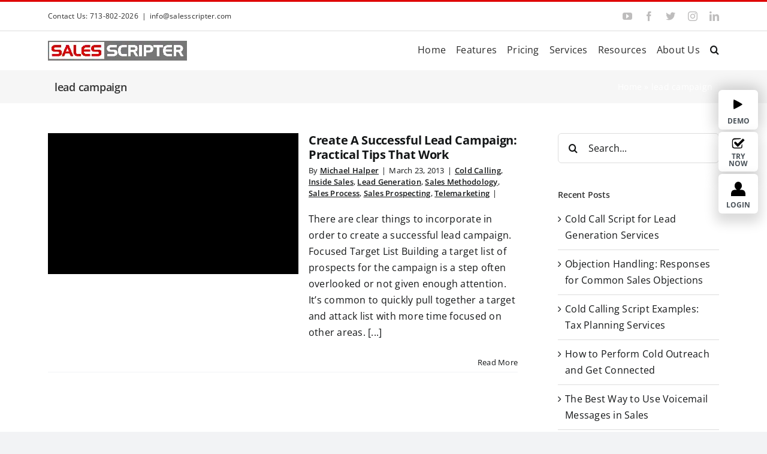

--- FILE ---
content_type: text/html; charset=UTF-8
request_url: https://salesscripter.com/tag/lead-campaign/
body_size: 16324
content:
<!DOCTYPE html>
<html class="avada-html-layout-wide avada-html-header-position-top avada-html-is-archive" lang="en" prefix="og: http://ogp.me/ns# fb: http://ogp.me/ns/fb#">

<head>
    <meta http-equiv="X-UA-Compatible" content="IE=edge" />
    <meta http-equiv="Content-Type" content="text/html; charset=utf-8" />
    <meta http-equiv="Content-Security-Policy" content="upgrade-insecure-requests">
    <!--<meta name="description" content="Sales Script Generator And Call Script Software That Builds Sales Scripts, Cold Call Scripts, Telemarketing Scripts, Appointment Setting Scripts, Sales Script, Call Script, Cold Call Script, Call Scripts, Email Templates, Cold Emails, And More. Helping You With Cold Calling, Cold Emailing, Sales Training, And More!">-->
    <meta name="keywords" content="sales scripts, sales script generator, call script software, sales scripts, cold call scripts, telemarketing scripts, appointment setting scripts, call scripts, email templates, cold emails, cold calling, cold emailing, sales training">
    <meta name="author" content="Your Name or Company Name">
    <!--<meta property="og:title" content="Home | Sales Script Generator And Call Script Software">-->
    <meta property="og:description" content="Sales Script Generator And Call Script Software That Builds Sales Scripts, Cold Call Scripts, Telemarketing Scripts, Appointment Setting Scripts, Sales Script, Call Script, Cold Call Script, Call Scripts, Email Templates, Cold Emails, And More. Helping You With Cold Calling, Cold Emailing, Sales Training, And More!">
    <meta property="og:type" content="website">
    <meta name="viewport" content="width=device-width, initial-scale=1" />    <link rel="preload" as="image" href="https://salesscripter.com/wp-content/uploads/works.png" type="image/png" imagesizes="(max-width: 767px) 401px, 100vw">
    <link rel="preload" as="image" href="https://salesscripter.com/wp-content/uploads/works.webp" type="image/webp" imagesizes="(min-width: 768px) 100vw, 401px">
    <link rel="preload" as="image" href="https://salesscripter.com/wp-content/uploads/lady-1584.webp" 
    imagesrcset="https://salesscripter.com/wp-content/uploads/lady-480.webp 480w,
    https://salesscripter.com/wp-content/uploads/lady-768.webp 768w,
    https://salesscripter.com/wp-content/uploads/lady-1200.webp 1200w,
    https://salesscripter.com/wp-content/uploads/lady-1584.webp 1584w,
    https://salesscripter.com/wp-content/uploads/lady-1920.webp 1920w"
    imagesizes="(max-width: 768px) 100vw, 1584px"
    type="image/webp"
    fetchpriority="high">


    <meta name='robots' content='index, follow, max-image-preview:large, max-snippet:-1, max-video-preview:-1' />

	<!-- This site is optimized with the Yoast SEO Premium plugin v26.7 (Yoast SEO v26.7) - https://yoast.com/wordpress/plugins/seo/ -->
	<title>lead campaign Archives</title>
	<link rel="canonical" href="https://salesscripter.com/tag/lead-campaign/" />
	<meta property="og:locale" content="en_US" />
	<meta property="og:type" content="article" />
	<meta property="og:title" content="lead campaign Archives" />
	<meta property="og:url" content="https://salesscripter.com/tag/lead-campaign/" />
	<meta property="og:site_name" content="AI-Powered Sales Script Generator" />
	<meta name="twitter:card" content="summary_large_image" />
	<meta name="twitter:site" content="@SalesScripter" />
	<script type="application/ld+json" class="yoast-schema-graph">{"@context":"https://schema.org","@graph":[{"@type":"CollectionPage","@id":"https://salesscripter.com/tag/lead-campaign/","url":"https://salesscripter.com/tag/lead-campaign/","name":"lead campaign Archives","isPartOf":{"@id":"https://salesscripter.com/#website"},"breadcrumb":{"@id":"https://salesscripter.com/tag/lead-campaign/#breadcrumb"},"inLanguage":"en"},{"@type":"BreadcrumbList","@id":"https://salesscripter.com/tag/lead-campaign/#breadcrumb","itemListElement":[{"@type":"ListItem","position":1,"name":"Home","item":"https://salesscripter.com/"},{"@type":"ListItem","position":2,"name":"lead campaign"}]},{"@type":"WebSite","@id":"https://salesscripter.com/#website","url":"https://salesscripter.com/","name":"SalesScripter","description":"Sales Script Generator and Sales Playbook Library","publisher":{"@id":"https://salesscripter.com/#organization"},"alternateName":"Sales Scripter","potentialAction":[{"@type":"SearchAction","target":{"@type":"EntryPoint","urlTemplate":"https://salesscripter.com/?s={search_term_string}"},"query-input":{"@type":"PropertyValueSpecification","valueRequired":true,"valueName":"search_term_string"}}],"inLanguage":"en"},{"@type":"Organization","@id":"https://salesscripter.com/#organization","name":"SalesScripter","url":"https://salesscripter.com/","logo":{"@type":"ImageObject","inLanguage":"en","@id":"https://salesscripter.com/#/schema/logo/image/","url":"https://salesscripter.com/wp-content/uploads/2022/10/sales_script_logo-1.png","contentUrl":"https://salesscripter.com/wp-content/uploads/2022/10/sales_script_logo-1.png","width":232,"height":33,"caption":"SalesScripter"},"image":{"@id":"https://salesscripter.com/#/schema/logo/image/"},"sameAs":["https://www.facebook.com/SalesScripter","https://x.com/SalesScripter","https://www.youtube.com/c/salesscripter"]}]}</script>
	<!-- / Yoast SEO Premium plugin. -->


<link rel='dns-prefetch' href='//www.googletagmanager.com' />
<link rel="alternate" type="application/rss+xml" title="AI-Powered Sales Script Generator &raquo; Feed" href="https://salesscripter.com/feed/" />
<link rel="alternate" type="application/rss+xml" title="AI-Powered Sales Script Generator &raquo; Comments Feed" href="https://salesscripter.com/comments/feed/" />
								<link rel="icon" href="https://salesscripter.com/wp-content/uploads/2020/08/Favicon-S-Final.png" type="image/png" />
		
					<!-- Apple Touch Icon -->
			<link rel="apple-touch-icon" sizes="180x180" href="https://salesscripter.com/wp-content/uploads/2020/08/Favicon-S-Final.png">
		
					<!-- Android Icon -->
			<link rel="icon" sizes="192x192" href="https://salesscripter.com/wp-content/uploads/2020/08/Favicon-S-Final.png">
		
					<!-- MS Edge Icon -->
			<meta name="msapplication-TileImage" content="https://salesscripter.com/wp-content/uploads/2020/08/Favicon-S-Final.png">
				<link rel="alternate" type="application/rss+xml" title="AI-Powered Sales Script Generator &raquo; lead campaign Tag Feed" href="https://salesscripter.com/tag/lead-campaign/feed/" />
				
		<meta property="og:locale" content="en_US"/>
		<meta property="og:type" content="article"/>
		<meta property="og:site_name" content="AI-Powered Sales Script Generator"/>
		<meta property="og:title" content="lead campaign Archives"/>
				<meta property="og:url" content="https://salesscripter.com/components-of-a-successful-lead-campaign/"/>
																				<meta property="og:image" content="https://salesscripter.com/wp-content/uploads/2025/10/sales_script_logo-1.webp"/>
		<meta property="og:image:width" content="232"/>
		<meta property="og:image:height" content="33"/>
		<meta property="og:image:type" content="image/webp"/>
				<style id='wp-img-auto-sizes-contain-inline-css' type='text/css'>
img:is([sizes=auto i],[sizes^="auto," i]){contain-intrinsic-size:3000px 1500px}
/*# sourceURL=wp-img-auto-sizes-contain-inline-css */
</style>
<style id='wp-block-library-inline-css' type='text/css'>
:root{--wp-block-synced-color:#7a00df;--wp-block-synced-color--rgb:122,0,223;--wp-bound-block-color:var(--wp-block-synced-color);--wp-editor-canvas-background:#ddd;--wp-admin-theme-color:#007cba;--wp-admin-theme-color--rgb:0,124,186;--wp-admin-theme-color-darker-10:#006ba1;--wp-admin-theme-color-darker-10--rgb:0,107,160.5;--wp-admin-theme-color-darker-20:#005a87;--wp-admin-theme-color-darker-20--rgb:0,90,135;--wp-admin-border-width-focus:2px}@media (min-resolution:192dpi){:root{--wp-admin-border-width-focus:1.5px}}.wp-element-button{cursor:pointer}:root .has-very-light-gray-background-color{background-color:#eee}:root .has-very-dark-gray-background-color{background-color:#313131}:root .has-very-light-gray-color{color:#eee}:root .has-very-dark-gray-color{color:#313131}:root .has-vivid-green-cyan-to-vivid-cyan-blue-gradient-background{background:linear-gradient(135deg,#00d084,#0693e3)}:root .has-purple-crush-gradient-background{background:linear-gradient(135deg,#34e2e4,#4721fb 50%,#ab1dfe)}:root .has-hazy-dawn-gradient-background{background:linear-gradient(135deg,#faaca8,#dad0ec)}:root .has-subdued-olive-gradient-background{background:linear-gradient(135deg,#fafae1,#67a671)}:root .has-atomic-cream-gradient-background{background:linear-gradient(135deg,#fdd79a,#004a59)}:root .has-nightshade-gradient-background{background:linear-gradient(135deg,#330968,#31cdcf)}:root .has-midnight-gradient-background{background:linear-gradient(135deg,#020381,#2874fc)}:root{--wp--preset--font-size--normal:16px;--wp--preset--font-size--huge:42px}.has-regular-font-size{font-size:1em}.has-larger-font-size{font-size:2.625em}.has-normal-font-size{font-size:var(--wp--preset--font-size--normal)}.has-huge-font-size{font-size:var(--wp--preset--font-size--huge)}.has-text-align-center{text-align:center}.has-text-align-left{text-align:left}.has-text-align-right{text-align:right}.has-fit-text{white-space:nowrap!important}#end-resizable-editor-section{display:none}.aligncenter{clear:both}.items-justified-left{justify-content:flex-start}.items-justified-center{justify-content:center}.items-justified-right{justify-content:flex-end}.items-justified-space-between{justify-content:space-between}.screen-reader-text{border:0;clip-path:inset(50%);height:1px;margin:-1px;overflow:hidden;padding:0;position:absolute;width:1px;word-wrap:normal!important}.screen-reader-text:focus{background-color:#ddd;clip-path:none;color:#444;display:block;font-size:1em;height:auto;left:5px;line-height:normal;padding:15px 23px 14px;text-decoration:none;top:5px;width:auto;z-index:100000}html :where(.has-border-color){border-style:solid}html :where([style*=border-top-color]){border-top-style:solid}html :where([style*=border-right-color]){border-right-style:solid}html :where([style*=border-bottom-color]){border-bottom-style:solid}html :where([style*=border-left-color]){border-left-style:solid}html :where([style*=border-width]){border-style:solid}html :where([style*=border-top-width]){border-top-style:solid}html :where([style*=border-right-width]){border-right-style:solid}html :where([style*=border-bottom-width]){border-bottom-style:solid}html :where([style*=border-left-width]){border-left-style:solid}html :where(img[class*=wp-image-]){height:auto;max-width:100%}:where(figure){margin:0 0 1em}html :where(.is-position-sticky){--wp-admin--admin-bar--position-offset:var(--wp-admin--admin-bar--height,0px)}@media screen and (max-width:600px){html :where(.is-position-sticky){--wp-admin--admin-bar--position-offset:0px}}

/*# sourceURL=wp-block-library-inline-css */
</style><style id='global-styles-inline-css' type='text/css'>
:root{--wp--preset--aspect-ratio--square: 1;--wp--preset--aspect-ratio--4-3: 4/3;--wp--preset--aspect-ratio--3-4: 3/4;--wp--preset--aspect-ratio--3-2: 3/2;--wp--preset--aspect-ratio--2-3: 2/3;--wp--preset--aspect-ratio--16-9: 16/9;--wp--preset--aspect-ratio--9-16: 9/16;--wp--preset--color--black: #000000;--wp--preset--color--cyan-bluish-gray: #abb8c3;--wp--preset--color--white: #ffffff;--wp--preset--color--pale-pink: #f78da7;--wp--preset--color--vivid-red: #cf2e2e;--wp--preset--color--luminous-vivid-orange: #ff6900;--wp--preset--color--luminous-vivid-amber: #fcb900;--wp--preset--color--light-green-cyan: #7bdcb5;--wp--preset--color--vivid-green-cyan: #00d084;--wp--preset--color--pale-cyan-blue: #8ed1fc;--wp--preset--color--vivid-cyan-blue: #0693e3;--wp--preset--color--vivid-purple: #9b51e0;--wp--preset--color--awb-color-1: #ffffff;--wp--preset--color--awb-color-2: #f9f9fb;--wp--preset--color--awb-color-3: #f2f3f5;--wp--preset--color--awb-color-4: #65bd7d;--wp--preset--color--awb-color-5: #198fd9;--wp--preset--color--awb-color-6: #434549;--wp--preset--color--awb-color-7: #212326;--wp--preset--color--awb-color-8: #141617;--wp--preset--gradient--vivid-cyan-blue-to-vivid-purple: linear-gradient(135deg,rgb(6,147,227) 0%,rgb(155,81,224) 100%);--wp--preset--gradient--light-green-cyan-to-vivid-green-cyan: linear-gradient(135deg,rgb(122,220,180) 0%,rgb(0,208,130) 100%);--wp--preset--gradient--luminous-vivid-amber-to-luminous-vivid-orange: linear-gradient(135deg,rgb(252,185,0) 0%,rgb(255,105,0) 100%);--wp--preset--gradient--luminous-vivid-orange-to-vivid-red: linear-gradient(135deg,rgb(255,105,0) 0%,rgb(207,46,46) 100%);--wp--preset--gradient--very-light-gray-to-cyan-bluish-gray: linear-gradient(135deg,rgb(238,238,238) 0%,rgb(169,184,195) 100%);--wp--preset--gradient--cool-to-warm-spectrum: linear-gradient(135deg,rgb(74,234,220) 0%,rgb(151,120,209) 20%,rgb(207,42,186) 40%,rgb(238,44,130) 60%,rgb(251,105,98) 80%,rgb(254,248,76) 100%);--wp--preset--gradient--blush-light-purple: linear-gradient(135deg,rgb(255,206,236) 0%,rgb(152,150,240) 100%);--wp--preset--gradient--blush-bordeaux: linear-gradient(135deg,rgb(254,205,165) 0%,rgb(254,45,45) 50%,rgb(107,0,62) 100%);--wp--preset--gradient--luminous-dusk: linear-gradient(135deg,rgb(255,203,112) 0%,rgb(199,81,192) 50%,rgb(65,88,208) 100%);--wp--preset--gradient--pale-ocean: linear-gradient(135deg,rgb(255,245,203) 0%,rgb(182,227,212) 50%,rgb(51,167,181) 100%);--wp--preset--gradient--electric-grass: linear-gradient(135deg,rgb(202,248,128) 0%,rgb(113,206,126) 100%);--wp--preset--gradient--midnight: linear-gradient(135deg,rgb(2,3,129) 0%,rgb(40,116,252) 100%);--wp--preset--font-size--small: 12px;--wp--preset--font-size--medium: 20px;--wp--preset--font-size--large: 24px;--wp--preset--font-size--x-large: 42px;--wp--preset--font-size--normal: 16px;--wp--preset--font-size--xlarge: 32px;--wp--preset--font-size--huge: 48px;--wp--preset--spacing--20: 0.44rem;--wp--preset--spacing--30: 0.67rem;--wp--preset--spacing--40: 1rem;--wp--preset--spacing--50: 1.5rem;--wp--preset--spacing--60: 2.25rem;--wp--preset--spacing--70: 3.38rem;--wp--preset--spacing--80: 5.06rem;--wp--preset--shadow--natural: 6px 6px 9px rgba(0, 0, 0, 0.2);--wp--preset--shadow--deep: 12px 12px 50px rgba(0, 0, 0, 0.4);--wp--preset--shadow--sharp: 6px 6px 0px rgba(0, 0, 0, 0.2);--wp--preset--shadow--outlined: 6px 6px 0px -3px rgb(255, 255, 255), 6px 6px rgb(0, 0, 0);--wp--preset--shadow--crisp: 6px 6px 0px rgb(0, 0, 0);}:where(.is-layout-flex){gap: 0.5em;}:where(.is-layout-grid){gap: 0.5em;}body .is-layout-flex{display: flex;}.is-layout-flex{flex-wrap: wrap;align-items: center;}.is-layout-flex > :is(*, div){margin: 0;}body .is-layout-grid{display: grid;}.is-layout-grid > :is(*, div){margin: 0;}:where(.wp-block-columns.is-layout-flex){gap: 2em;}:where(.wp-block-columns.is-layout-grid){gap: 2em;}:where(.wp-block-post-template.is-layout-flex){gap: 1.25em;}:where(.wp-block-post-template.is-layout-grid){gap: 1.25em;}.has-black-color{color: var(--wp--preset--color--black) !important;}.has-cyan-bluish-gray-color{color: var(--wp--preset--color--cyan-bluish-gray) !important;}.has-white-color{color: var(--wp--preset--color--white) !important;}.has-pale-pink-color{color: var(--wp--preset--color--pale-pink) !important;}.has-vivid-red-color{color: var(--wp--preset--color--vivid-red) !important;}.has-luminous-vivid-orange-color{color: var(--wp--preset--color--luminous-vivid-orange) !important;}.has-luminous-vivid-amber-color{color: var(--wp--preset--color--luminous-vivid-amber) !important;}.has-light-green-cyan-color{color: var(--wp--preset--color--light-green-cyan) !important;}.has-vivid-green-cyan-color{color: var(--wp--preset--color--vivid-green-cyan) !important;}.has-pale-cyan-blue-color{color: var(--wp--preset--color--pale-cyan-blue) !important;}.has-vivid-cyan-blue-color{color: var(--wp--preset--color--vivid-cyan-blue) !important;}.has-vivid-purple-color{color: var(--wp--preset--color--vivid-purple) !important;}.has-black-background-color{background-color: var(--wp--preset--color--black) !important;}.has-cyan-bluish-gray-background-color{background-color: var(--wp--preset--color--cyan-bluish-gray) !important;}.has-white-background-color{background-color: var(--wp--preset--color--white) !important;}.has-pale-pink-background-color{background-color: var(--wp--preset--color--pale-pink) !important;}.has-vivid-red-background-color{background-color: var(--wp--preset--color--vivid-red) !important;}.has-luminous-vivid-orange-background-color{background-color: var(--wp--preset--color--luminous-vivid-orange) !important;}.has-luminous-vivid-amber-background-color{background-color: var(--wp--preset--color--luminous-vivid-amber) !important;}.has-light-green-cyan-background-color{background-color: var(--wp--preset--color--light-green-cyan) !important;}.has-vivid-green-cyan-background-color{background-color: var(--wp--preset--color--vivid-green-cyan) !important;}.has-pale-cyan-blue-background-color{background-color: var(--wp--preset--color--pale-cyan-blue) !important;}.has-vivid-cyan-blue-background-color{background-color: var(--wp--preset--color--vivid-cyan-blue) !important;}.has-vivid-purple-background-color{background-color: var(--wp--preset--color--vivid-purple) !important;}.has-black-border-color{border-color: var(--wp--preset--color--black) !important;}.has-cyan-bluish-gray-border-color{border-color: var(--wp--preset--color--cyan-bluish-gray) !important;}.has-white-border-color{border-color: var(--wp--preset--color--white) !important;}.has-pale-pink-border-color{border-color: var(--wp--preset--color--pale-pink) !important;}.has-vivid-red-border-color{border-color: var(--wp--preset--color--vivid-red) !important;}.has-luminous-vivid-orange-border-color{border-color: var(--wp--preset--color--luminous-vivid-orange) !important;}.has-luminous-vivid-amber-border-color{border-color: var(--wp--preset--color--luminous-vivid-amber) !important;}.has-light-green-cyan-border-color{border-color: var(--wp--preset--color--light-green-cyan) !important;}.has-vivid-green-cyan-border-color{border-color: var(--wp--preset--color--vivid-green-cyan) !important;}.has-pale-cyan-blue-border-color{border-color: var(--wp--preset--color--pale-cyan-blue) !important;}.has-vivid-cyan-blue-border-color{border-color: var(--wp--preset--color--vivid-cyan-blue) !important;}.has-vivid-purple-border-color{border-color: var(--wp--preset--color--vivid-purple) !important;}.has-vivid-cyan-blue-to-vivid-purple-gradient-background{background: var(--wp--preset--gradient--vivid-cyan-blue-to-vivid-purple) !important;}.has-light-green-cyan-to-vivid-green-cyan-gradient-background{background: var(--wp--preset--gradient--light-green-cyan-to-vivid-green-cyan) !important;}.has-luminous-vivid-amber-to-luminous-vivid-orange-gradient-background{background: var(--wp--preset--gradient--luminous-vivid-amber-to-luminous-vivid-orange) !important;}.has-luminous-vivid-orange-to-vivid-red-gradient-background{background: var(--wp--preset--gradient--luminous-vivid-orange-to-vivid-red) !important;}.has-very-light-gray-to-cyan-bluish-gray-gradient-background{background: var(--wp--preset--gradient--very-light-gray-to-cyan-bluish-gray) !important;}.has-cool-to-warm-spectrum-gradient-background{background: var(--wp--preset--gradient--cool-to-warm-spectrum) !important;}.has-blush-light-purple-gradient-background{background: var(--wp--preset--gradient--blush-light-purple) !important;}.has-blush-bordeaux-gradient-background{background: var(--wp--preset--gradient--blush-bordeaux) !important;}.has-luminous-dusk-gradient-background{background: var(--wp--preset--gradient--luminous-dusk) !important;}.has-pale-ocean-gradient-background{background: var(--wp--preset--gradient--pale-ocean) !important;}.has-electric-grass-gradient-background{background: var(--wp--preset--gradient--electric-grass) !important;}.has-midnight-gradient-background{background: var(--wp--preset--gradient--midnight) !important;}.has-small-font-size{font-size: var(--wp--preset--font-size--small) !important;}.has-medium-font-size{font-size: var(--wp--preset--font-size--medium) !important;}.has-large-font-size{font-size: var(--wp--preset--font-size--large) !important;}.has-x-large-font-size{font-size: var(--wp--preset--font-size--x-large) !important;}
/*# sourceURL=global-styles-inline-css */
</style>

<style id='classic-theme-styles-inline-css' type='text/css'>
/*! This file is auto-generated */
.wp-block-button__link{color:#fff;background-color:#32373c;border-radius:9999px;box-shadow:none;text-decoration:none;padding:calc(.667em + 2px) calc(1.333em + 2px);font-size:1.125em}.wp-block-file__button{background:#32373c;color:#fff;text-decoration:none}
/*# sourceURL=/wp-includes/css/classic-themes.min.css */
</style>
<link rel='stylesheet' id='child-style-css' href='https://salesscripter.com/wp-content/themes/Avada-Child-Theme/style.css?ver=6.0.12' type='text/css' media='all' />
<link rel='stylesheet' id='fusion-dynamic-css-css' href='https://salesscripter.com/wp-content/uploads/fusion-styles/4b3ec46593df3933fce6ab7c8cd67cfa.min.css?ver=3.14.1' type='text/css' media='all' />
<link rel='stylesheet' id='arplite_front_css-css' href='https://salesscripter.com/wp-content/plugins/arprice-responsive-pricing-table/css/arprice_front.css?ver=3.6.9_4949' type='text/css' media='all' />
<link rel='stylesheet' id='arplite_font_css_front-css' href='https://salesscripter.com/wp-content/plugins/arprice-responsive-pricing-table/fonts/arp_fonts.css?ver=3.6.9_4949' type='text/css' media='all' />
<link rel='stylesheet' id='arprice_front_tooltip_css-css' href='https://salesscripter.com/wp-content/plugins/arprice/css/tipso.min.css?ver=4.2.2_4946' type='text/css' media='all' />
<link rel='stylesheet' id='arp_material_icons_css-css' href='https://salesscripter.com/wp-content/plugins/arprice/css/material-design-iconic-font.css?ver=4.2.2_4946' type='text/css' media='all' />
<link rel='stylesheet' id='arprice_front_animate_css-css' href='https://salesscripter.com/wp-content/plugins/arprice/css/arprice_effects.css?ver=4.2.2_4946' type='text/css' media='all' />
<link rel='stylesheet' id='arprice_front_css-css' href='https://salesscripter.com/wp-content/plugins/arprice/css/arprice_front.css?ver=4.2.2_4946' type='text/css' media='all' />
<script type="text/javascript" src="https://salesscripter.com/wp-includes/js/jquery/jquery.min.js?ver=3.7.1" id="jquery-core-js"></script>
<script type="text/javascript" src="https://salesscripter.com/wp-content/plugins/arprice-responsive-pricing-table/js/arprice_front.js?ver=3.6.9_4949" id="arplite_front_js-js"></script>
<script type="text/javascript" src="https://salesscripter.com/wp-content/plugins/arprice/js/tipso.min.js?ver=4.2.2" id="arp_fs_tooltip_front-js"></script>
<script type="text/javascript" src="https://salesscripter.com/wp-content/plugins/arprice/js/jquery.animateNumber.js?ver=4.2.2" id="arp_fs_animate_numbers-js"></script>
<script type="text/javascript" src="https://salesscripter.com/wp-content/plugins/arprice/js/jquery.carouFredSel.js?ver=4.2.2" id="arprice_slider_js-js"></script>
<script type="text/javascript" src="https://salesscripter.com/wp-content/plugins/arprice/js/tipso.min.js?ver=4.2.2" id="arp_tooltip_front-js"></script>
<script type="text/javascript" src="https://salesscripter.com/wp-content/plugins/arprice/js/jquery.animateNumber.js?ver=4.2.2" id="arp_animate_numbers-js"></script>
<link rel="https://api.w.org/" href="https://salesscripter.com/wp-json/" /><link rel="alternate" title="JSON" type="application/json" href="https://salesscripter.com/wp-json/wp/v2/tags/336" /><link rel="EditURI" type="application/rsd+xml" title="RSD" href="https://salesscripter.com/xmlrpc.php?rsd" />
<meta name="generator" content="WordPress 6.9" />
<meta name="generator" content="Site Kit by Google 1.170.0" /><style type="text/css" id="css-fb-visibility">@media screen and (max-width: 640px){.fusion-no-small-visibility{display:none !important;}body .sm-text-align-center{text-align:center !important;}body .sm-text-align-left{text-align:left !important;}body .sm-text-align-right{text-align:right !important;}body .sm-text-align-justify{text-align:justify !important;}body .sm-flex-align-center{justify-content:center !important;}body .sm-flex-align-flex-start{justify-content:flex-start !important;}body .sm-flex-align-flex-end{justify-content:flex-end !important;}body .sm-mx-auto{margin-left:auto !important;margin-right:auto !important;}body .sm-ml-auto{margin-left:auto !important;}body .sm-mr-auto{margin-right:auto !important;}body .fusion-absolute-position-small{position:absolute;width:100%;}.awb-sticky.awb-sticky-small{ position: sticky; top: var(--awb-sticky-offset,0); }}@media screen and (min-width: 641px) and (max-width: 1024px){.fusion-no-medium-visibility{display:none !important;}body .md-text-align-center{text-align:center !important;}body .md-text-align-left{text-align:left !important;}body .md-text-align-right{text-align:right !important;}body .md-text-align-justify{text-align:justify !important;}body .md-flex-align-center{justify-content:center !important;}body .md-flex-align-flex-start{justify-content:flex-start !important;}body .md-flex-align-flex-end{justify-content:flex-end !important;}body .md-mx-auto{margin-left:auto !important;margin-right:auto !important;}body .md-ml-auto{margin-left:auto !important;}body .md-mr-auto{margin-right:auto !important;}body .fusion-absolute-position-medium{position:absolute;width:100%;}.awb-sticky.awb-sticky-medium{ position: sticky; top: var(--awb-sticky-offset,0); }}@media screen and (min-width: 1025px){.fusion-no-large-visibility{display:none !important;}body .lg-text-align-center{text-align:center !important;}body .lg-text-align-left{text-align:left !important;}body .lg-text-align-right{text-align:right !important;}body .lg-text-align-justify{text-align:justify !important;}body .lg-flex-align-center{justify-content:center !important;}body .lg-flex-align-flex-start{justify-content:flex-start !important;}body .lg-flex-align-flex-end{justify-content:flex-end !important;}body .lg-mx-auto{margin-left:auto !important;margin-right:auto !important;}body .lg-ml-auto{margin-left:auto !important;}body .lg-mr-auto{margin-right:auto !important;}body .fusion-absolute-position-large{position:absolute;width:100%;}.awb-sticky.awb-sticky-large{ position: sticky; top: var(--awb-sticky-offset,0); }}</style><style type="text/css" id="custom-background-css">
body.custom-background { background-color: #000000; }
</style>
			<style type="text/css" id="wp-custom-css">
			.fusion-title.title.fusion-title-1 {
    margin: 0 !important;
}

.fusion-comments {
	display: none;
}
/***Blog page title BG***/
.blog .fusion-page-title-bar.fusion-tb-page-title-bar > div {
	background: #F6F6F6 !important;
	border-bottom: 1px solid #ddd !important;
	border-top: 1px solid #ddd !important;
}
/* .fusion-sidebar-inner-content a {
    font-weight: bold;
} */
 .fusion-page-title-bar.fusion-tb-page-title-bar > div {
	background: #F6F6F6 !important;
	border-bottom: 1px solid #ddd !important;
	border-top: 1px solid #ddd !important;
}
.title-heading-left  {
	font-size: 20px !important;
}
.fusion-header-v2 .fusion-secondary-header {
	border-bottom: 1px solid #ddd;
}
/***** RESPONSIVE CSS *****/
@media (max-width:480px){

.home .fusion-column-wrapper {
    margin-left: 0px !important;
}

.home .fusion-builder-column-61 .fusion-column-wrapper.fusion-flex-justify-content-flex-start.fusion-content-layout-column {
    padding: 0px 20px !important;
}

.fusion-mobile-menu-search {margin-top: -2px;}	
}





		</style>
				<script type="text/javascript">
			var doc = document.documentElement;
			doc.setAttribute( 'data-useragent', navigator.userAgent );
		</script>
		
        <style>
        #white-bg {
            background: #fff !imporant;
        }
        

        #red-btn:hover span {
            color: #fff;
            background: #757575;
        }

        #img-sales-script {
            max-width: 853px;
            width: 100% !important;
        }

        #img-sales-script img {
            width: 100%;
        }

        .gray-div {
            padding: 60px 0px !important;
            margin-top: 0px !important;
            background: #f8f8f8 !important;
        }

        .fusion-main-menu .sub-menu {
            width: 216px !important;
        }

        .homepage-header.is-home {
            padding-top: 0px !important;
        }

        .fusion-mobile-current-nav-item a {
            background-color: #d4d4d4 !important;
        }

        div#parallaxDiv {
            padding: 150px;
            background-attachment: fixed;
            background-position: top;
        }

        h1 {
            font-family: inherit !important;
        }

        .page-id-8266 .customs-pricing .list-group li {
            height: 40px;
            padding-bottom: 10px;
            padding-top: 2px;
        }

        p.demoVideo {
            font-weight: 600;
            font-size: 12px;
            line-height: 16px !important;
            margin-bottom: 2px;
        }

        .page-id-8266 .customs-pricing .list-group {
            border: none
        }

        .page-id-8266 .customs-pricing .list-group .list-group-item:nth-child(2n+1) {
            border: none;
            background: none
        }

        .page-id-8266 .sign_up {
            background-color: #df0000;
            border-radius: 3px;
            color: #fff;
            padding: 10px 10px;
            text-align: center;
            margin-bottom: -20px
        }

        .page-id-8266 .sign_up a {
            text-align: center !important;
            color: #fff;
        }

        .box__box {
            box-shadow: 0px 0px 30px 0px rgba(0, 0, 0, .3) !important;
            border-radius: 5px !important;
            padding: 35px !important;
            margin: 0px auto
        }

        .box__box .fusion-text h3 {
            font-weight: normal !important;
            transition: all .3s ease-in;
        }

        .box__box .fusion-text h3:hover {
            color: #df0000
        }

        .box__box .icon i {
            background: #757575 !important;
            color: #fff !important;
        }

        .box__box .fa-mobile-alt::before {
            content: "\f10b" !important;
        }

        .box__box .fa-marker::before {
            content: "\f040" !important;
        }

        .box__box .fa-marker::before {
            content: "\f5a1" !important;
        }

        .box__box .fa-plus::before {
            content: "\f1e6" !important;
        }

        .box__box .fa-pencil-alt::before {
            content: "\f040";
        }

        .heading.heading-with-icon.icon-left h3 {
            font-weight: normal;
        }

        .box__box .content-container p {
            min-height: 95px;
        }

        .new__sec h3 {
            font-weight: normal;
            font-size: 23px !important;
        }

        .new__sec p {
            color: #000;
        }

        .megan i.fontawesome-icon {
            background: transparent !important;
            color: #fff !important;
        }

        .megan h2 {
            font-size: 24px !important;
            font-weight: bold !important;
        }

        .megan p {
            font-size: 20px;
            padding-left: 57px;
            position: relative;
            top: 0px;
            font-family: "Open Sans" !important;
            line-height: 30px;
        }

        .player_container iframe,
        .player_container img {
            max-width: 853px !important;
            height: 505px;
            margin: 10px auto;
            width: 100%;
            border-radius: 2px;
        }

        .player_container {
            padding-bottom: 0px;
            position: relative;
            top: -15px;
        }

        .fusion-button-text {
            font-size: 14px !important;
            text-transform: uppercase;
        }

        .fusion-contact-info,
        .fusion-contact-info a,
        .fusion-contact-info a:hover {
            color: #2b2b2b;
        }

        .page_title {
            border-top: 1px solid #d2d3d4;
            border-bottom: 1px solid #d2d3d4;
        }

        .fusion-page-title-row {
            width: 90%;
        }

        .title_wrapper {
            width: 85%;
            margin: 0px auto;
            padding: 12px;
        }

        .title_wrapper h2 {
            margin-bottom: 0;
            font-size: 18px;
        }

        .fusion-rollover-title-link,
        .fusion-rollover-categories a {
            color: #fff !important;
        }

        #main .fusion-sticky-sidebar .fusion-sidebar-inner-content,
        #main .sidebar:not(.fusion-sticky-sidebar) {
            background: #fff
        }

        /*Portfolio*/
        .portfolio_category-ebooks>div {
            width: 100% !important;
        }

        .portfolio_category-ebooks .button {
            background: #fd0000;
            border: none;
            padding: 10px 30px;
            font-size: 16px;
            color: #fff;
            text-transform: uppercase;
            border-radius: 4px !important;
            cursor: pointer
        }

        #mc_embed_signup_scroll h2 {
            font-size: 24px !important;
        }

        .fusion-rollover-title {
            font-size: 18px !important;
        }

        .project-description.post-content.fusion-project-description-details {
            width: 100%;
        }

        .portfolio_category-videos>div {
            width: 100% !important;
        }

        @media screen and (max-width: 667px) {
            .player_container iframe {
                max-width: 100% !important;
                height: 310px !important;
                margin: 10px auto;
                width: 100%;
            }

            .container {
                max-width: 1100px !important;
                width: 100% !important
            }
        }

        @media (min-width: 0px) {
            .container {
                max-width: 1100px !important;
                width: 100% !important
            }
        }

        @media only screen and (max-width: 797px) {
            .page_title {
                max-height: none;
                margin-top: 70px;
            }

            .title_wrapper {
                width: 90%;
                margin: 0px auto;
                padding: 12px;
            }
        }

        .title-heading-left {
            color: #000 !important;
        }

        .search .fusion-breadcrumbs {
            display: none;
        }
    </style>
</head>


<body class="archive tag tag-lead-campaign tag-336 custom-background wp-theme-Avada wp-child-theme-Avada-Child-Theme has-sidebar fusion-image-hovers fusion-pagination-sizing fusion-button_type-flat fusion-button_span-no fusion-button_gradient-linear avada-image-rollover-circle-yes avada-image-rollover-yes avada-image-rollover-direction-left fusion-body ltr fusion-sticky-header no-tablet-sticky-header no-mobile-sticky-header no-mobile-slidingbar no-mobile-totop avada-has-rev-slider-styles fusion-sub-menu-fade mobile-logo-pos-left layout-wide-mode avada-has-boxed-modal-shadow- layout-scroll-offset-full avada-has-zero-margin-offset-top fusion-top-header menu-text-align-center mobile-menu-design-classic fusion-show-pagination-text fusion-header-layout-v2 avada-responsive avada-footer-fx-none avada-menu-highlight-style-bar fusion-search-form-clean fusion-main-menu-search-overlay fusion-avatar-circle avada-dropdown-styles avada-blog-layout-medium alternate avada-blog-archive-layout-medium alternate avada-header-shadow-no avada-menu-icon-position-left avada-has-megamenu-shadow avada-has-pagetitle-100-width avada-has-mobile-menu-search avada-has-main-nav-search-icon avada-has-breadcrumb-mobile-hidden avada-has-titlebar-bar_and_content avada-header-border-color-full-transparent avada-has-pagination-width_height avada-flyout-menu-direction-fade avada-ec-views-v1" data-awb-post-id="546">
        <a class="skip-link screen-reader-text" href="#content">Skip to content</a>

    <div id="boxed-wrapper">
        <div class="fusion-sides-frame"></div>
        <div id="wrapper" class="fusion-wrapper">
            <div id="home" style="position:relative;top:-1px;"></div>
            
                
			<header class="fusion-header-wrapper">
				<div class="fusion-header-v2 fusion-logo-alignment fusion-logo-left fusion-sticky-menu- fusion-sticky-logo-1 fusion-mobile-logo-1  fusion-mobile-menu-design-classic">
					
<div class="fusion-secondary-header">
	<div class="fusion-row">
					<div class="fusion-alignleft">
				<div class="fusion-contact-info"><span class="fusion-contact-info-phone-number">Contact Us: 713-802-2026</span><span class="fusion-header-separator">|</span><span class="fusion-contact-info-email-address"><a href="mailto:in&#102;&#111;&#64;&#115;a&#108;e&#115;sc&#114;ipte&#114;.&#99;&#111;&#109;">in&#102;&#111;&#64;&#115;a&#108;e&#115;sc&#114;ipte&#114;.&#99;&#111;&#109;</a></span></div>			</div>
							<div class="fusion-alignright">
				<div class="fusion-social-links-header"><div class="fusion-social-networks"><div class="fusion-social-networks-wrapper"><a  class="fusion-social-network-icon fusion-tooltip fusion-youtube awb-icon-youtube" style data-placement="bottom" data-title="YouTube" data-toggle="tooltip" title="YouTube" href="https://www.youtube.com/c/salesscripter" target="_blank" rel="noopener noreferrer"><span class="screen-reader-text">YouTube</span></a><a  class="fusion-social-network-icon fusion-tooltip fusion-facebook awb-icon-facebook" style data-placement="bottom" data-title="Facebook" data-toggle="tooltip" title="Facebook" href="https://www.facebook.com/SalesScripter" target="_blank" rel="noreferrer"><span class="screen-reader-text">Facebook</span></a><a  class="awb-custom-icon fusion-social-network-icon fusion-tooltip fa-twitter fab" style="position:relative;" data-placement="bottom" data-title="Twitter" data-toggle="tooltip" title="Twitter" href="https://twitter.com/SalesScripter" target="_blank" rel="noopener noreferrer"><span class="screen-reader-text">Twitter</span></a><a  class="fusion-social-network-icon fusion-tooltip fusion-instagram awb-icon-instagram" style data-placement="bottom" data-title="Instagram" data-toggle="tooltip" title="Instagram" href="https://www.instagram.com/salesscripter/" target="_blank" rel="noopener noreferrer"><span class="screen-reader-text">Instagram</span></a><a  class="fusion-social-network-icon fusion-tooltip fusion-linkedin awb-icon-linkedin" style data-placement="bottom" data-title="LinkedIn" data-toggle="tooltip" title="LinkedIn" href="https://www.linkedin.com/company/salesscripter/" target="_blank" rel="noopener noreferrer"><span class="screen-reader-text">LinkedIn</span></a></div></div></div>			</div>
			</div>
</div>
<div class="fusion-header-sticky-height"></div>
<div class="fusion-header">
	<div class="fusion-row">
					<div class="fusion-logo" data-margin-top="31px" data-margin-bottom="31px" data-margin-left="0px" data-margin-right="0px">
			<a class="fusion-logo-link"  href="https://salesscripter.com/" >

						<!-- standard logo -->
			<img src="https://salesscripter.com/wp-content/uploads/2025/10/sales_script_logo-1.webp" srcset="https://salesscripter.com/wp-content/uploads/2025/10/sales_script_logo-1.webp 1x, https://salesscripter.com/wp-content/uploads/2025/10/sales_script_rgb-retina.webp 2x" width="232" height="33" style="max-height:33px;height:auto;" alt="AI-Powered Sales Script Generator Logo" data-retina_logo_url="https://salesscripter.com/wp-content/uploads/2025/10/sales_script_rgb-retina.webp" class="fusion-standard-logo" />

											<!-- mobile logo -->
				<img src="https://salesscripter.com/wp-content/uploads/2025/10/sales_script_logo-1.webp" srcset="https://salesscripter.com/wp-content/uploads/2025/10/sales_script_logo-1.webp 1x" width="232" height="33" alt="AI-Powered Sales Script Generator Logo" data-retina_logo_url="" class="fusion-mobile-logo" />
			
											<!-- sticky header logo -->
				<img src="https://salesscripter.com/wp-content/uploads/2025/10/sales_script_logo-1.webp" srcset="https://salesscripter.com/wp-content/uploads/2025/10/sales_script_logo-1.webp 1x, https://salesscripter.com/wp-content/uploads/2025/10/sales_script_rgb-retina.webp 2x" width="232" height="33" style="max-height:33px;height:auto;" alt="AI-Powered Sales Script Generator Logo" data-retina_logo_url="https://salesscripter.com/wp-content/uploads/2025/10/sales_script_rgb-retina.webp" class="fusion-sticky-logo" />
					</a>
		</div>		<nav class="fusion-main-menu" aria-label="Main Menu"><div class="fusion-overlay-search">		<form role="search" class="searchform fusion-search-form  fusion-live-search fusion-search-form-clean" method="get" action="https://salesscripter.com/">
			<div class="fusion-search-form-content">

				
				<div class="fusion-search-field search-field">
					<label><span class="screen-reader-text">Search for:</span>
													<input type="search" class="s fusion-live-search-input" name="s" id="fusion-live-search-input-0" autocomplete="off" placeholder="Search..." required aria-required="true" aria-label="Search..."/>
											</label>
				</div>
				<div class="fusion-search-button search-button">
					<input type="submit" class="fusion-search-submit searchsubmit" aria-label="Search" value="&#xf002;" />
										<div class="fusion-slider-loading"></div>
									</div>

				
			</div>


							<div class="fusion-search-results-wrapper"><div class="fusion-search-results"></div></div>
			
		</form>
		<div class="fusion-search-spacer"></div><a href="#" role="button" aria-label="Close Search" class="fusion-close-search"></a></div><ul id="menu-sales-scripter-menu" class="fusion-menu"><li  id="menu-item-11866"  class="menu-item menu-item-type-post_type menu-item-object-page menu-item-home menu-item-11866"  data-item-id="11866"><a  href="https://salesscripter.com/" class="fusion-bar-highlight"><span class="menu-text">Home</span></a></li><li  id="menu-item-12888"  class="menu-item menu-item-type-custom menu-item-object-custom menu-item-has-children menu-item-12888 fusion-dropdown-menu"  data-item-id="12888"><a  href="#" class="fusion-bar-highlight"><span class="menu-text">Features</span></a><ul class="sub-menu"><li  id="menu-item-14492"  class="menu-item menu-item-type-custom menu-item-object-custom menu-item-14492 fusion-dropdown-submenu" ><a  href="http://salesscripter.com/ai-sales-script-generator/" class="fusion-bar-highlight"><span>AI Script Generator</span></a></li><li  id="menu-item-11846"  class="menu-item menu-item-type-post_type menu-item-object-page menu-item-11846 fusion-dropdown-submenu" ><a  href="https://salesscripter.com/sales-message-builder/" class="fusion-bar-highlight"><span>Sales Message Builder</span></a></li><li  id="menu-item-11847"  class="menu-item menu-item-type-post_type menu-item-object-page menu-item-11847 fusion-dropdown-submenu" ><a  href="https://salesscripter.com/salesplaybook/" class="fusion-bar-highlight"><span>Sales Playbook</span></a></li><li  id="menu-item-11852"  class="menu-item menu-item-type-post_type menu-item-object-page menu-item-11852 fusion-dropdown-submenu" ><a  href="https://salesscripter.com/sales-role-play-software/" class="fusion-bar-highlight"><span>Sales Role-Play Software</span></a></li><li  id="menu-item-11849"  class="menu-item menu-item-type-post_type menu-item-object-page menu-item-11849 fusion-dropdown-submenu" ><a  href="https://salesscripter.com/crm/" class="fusion-bar-highlight"><span>CRM</span></a></li></ul></li><li  id="menu-item-11853"  class="menu-item menu-item-type-post_type menu-item-object-page menu-item-11853"  data-item-id="11853"><a  href="https://salesscripter.com/pricing/" class="fusion-bar-highlight"><span class="menu-text">Pricing</span></a></li><li  id="menu-item-11077"  class="menu-item menu-item-type-custom menu-item-object-custom menu-item-has-children menu-item-11077 fusion-dropdown-menu"  data-item-id="11077"><a  href="#" class="fusion-bar-highlight"><span class="menu-text">Services</span></a><ul class="sub-menu"><li  id="menu-item-11854"  class="menu-item menu-item-type-post_type menu-item-object-page menu-item-11854 fusion-dropdown-submenu" ><a  href="https://salesscripter.com/sales-consulting/" class="fusion-bar-highlight"><span>Sales Consulting</span></a></li><li  id="menu-item-15435"  class="menu-item menu-item-type-custom menu-item-object-custom menu-item-15435 fusion-dropdown-submenu" ><a  href="http://salesscripter.com/sales-training/" class="fusion-bar-highlight"><span>Sales Training</span></a></li></ul></li><li  id="menu-item-11856"  class="menu-item menu-item-type-post_type menu-item-object-page current_page_parent menu-item-has-children menu-item-11856 fusion-dropdown-menu"  data-item-id="11856"><a  href="https://salesscripter.com/blog/" class="fusion-bar-highlight"><span class="menu-text">Resources</span></a><ul class="sub-menu"><li  id="menu-item-11857"  class="menu-item menu-item-type-post_type menu-item-object-page current_page_parent menu-item-11857 fusion-dropdown-submenu" ><a  href="https://salesscripter.com/blog/" class="fusion-bar-highlight"><span>Blog</span></a></li><li  id="menu-item-11860"  class="menu-item menu-item-type-post_type menu-item-object-page menu-item-11860 fusion-dropdown-submenu" ><a  href="https://salesscripter.com/ebooks/" class="fusion-bar-highlight"><span>Ebooks</span></a></li></ul></li><li  id="menu-item-11861"  class="menu-item menu-item-type-custom menu-item-object-custom menu-item-has-children menu-item-11861 fusion-dropdown-menu"  data-item-id="11861"><a  href="#" class="fusion-bar-highlight"><span class="menu-text">About Us</span></a><ul class="sub-menu"><li  id="menu-item-11862"  class="menu-item menu-item-type-post_type menu-item-object-page menu-item-11862 fusion-dropdown-submenu" ><a  href="https://salesscripter.com/about-us/" class="fusion-bar-highlight"><span>About Us</span></a></li><li  id="menu-item-14585"  class="menu-item menu-item-type-custom menu-item-object-custom menu-item-14585 fusion-dropdown-submenu" ><a  href="http://salesscripter.com/members/login/index" class="fusion-bar-highlight"><span>Login</span></a></li><li  id="menu-item-11863"  class="menu-item menu-item-type-post_type menu-item-object-page menu-item-11863 fusion-dropdown-submenu" ><a  href="https://salesscripter.com/careers/" class="fusion-bar-highlight"><span>Careers</span></a></li><li  id="menu-item-11864"  class="menu-item menu-item-type-post_type menu-item-object-page menu-item-11864 fusion-dropdown-submenu" ><a  href="https://salesscripter.com/affiliate-program/" class="fusion-bar-highlight"><span>Affiliate Program</span></a></li><li  id="menu-item-11865"  class="menu-item menu-item-type-post_type menu-item-object-page menu-item-11865 fusion-dropdown-submenu" ><a  href="https://salesscripter.com/faq/" class="fusion-bar-highlight"><span>FAQs</span></a></li></ul></li><li class="fusion-custom-menu-item fusion-main-menu-search fusion-search-overlay"><a class="fusion-main-menu-icon fusion-bar-highlight" href="#" aria-label="Search" data-title="Search" title="Search" role="button" aria-expanded="false"></a></li></ul></nav><div class="fusion-mobile-navigation"><ul id="menu-sales-scripter-mobile-menu" class="fusion-mobile-menu"><li  id="menu-item-12984"  class="menu-item menu-item-type-post_type menu-item-object-page menu-item-home menu-item-12984"  data-item-id="12984"><a  href="https://salesscripter.com/" class="fusion-bar-highlight"><span class="menu-text">Home</span></a></li><li  id="menu-item-12889"  class="menu-item menu-item-type-custom menu-item-object-custom menu-item-has-children menu-item-12889 fusion-dropdown-menu"  data-item-id="12889"><a  href="#" class="fusion-bar-highlight"><span class="menu-text">Features</span></a><ul class="sub-menu"><li  id="menu-item-12757"  class="menu-item menu-item-type-post_type menu-item-object-page menu-item-12757 fusion-dropdown-submenu" ><a  href="https://salesscripter.com/sales-message-builder/" class="fusion-bar-highlight"><span>Sales Message Builder</span></a></li><li  id="menu-item-14493"  class="menu-item menu-item-type-custom menu-item-object-custom menu-item-14493 fusion-dropdown-submenu" ><a  href="http://salesscripter.com/ai-sales-script-generator/" class="fusion-bar-highlight"><span>AI Script Generator</span></a></li><li  id="menu-item-12758"  class="menu-item menu-item-type-post_type menu-item-object-page menu-item-12758 fusion-dropdown-submenu" ><a  href="https://salesscripter.com/salesplaybook/" class="fusion-bar-highlight"><span>Sales Playbook</span></a></li><li  id="menu-item-12762"  class="menu-item menu-item-type-post_type menu-item-object-page menu-item-12762 fusion-dropdown-submenu" ><a  href="https://salesscripter.com/sales-role-play-software/" class="fusion-bar-highlight"><span>Sales Role-Play Software</span></a></li><li  id="menu-item-12759"  class="menu-item menu-item-type-post_type menu-item-object-page menu-item-12759 fusion-dropdown-submenu" ><a  href="https://salesscripter.com/email-templates-2/" class="fusion-bar-highlight"><span>Email Templates</span></a></li><li  id="menu-item-12755"  class="menu-item menu-item-type-post_type menu-item-object-page menu-item-12755 fusion-dropdown-submenu" ><a  href="https://salesscripter.com/crm/" class="fusion-bar-highlight"><span>CRM</span></a></li><li  id="menu-item-12756"  class="menu-item menu-item-type-post_type menu-item-object-page menu-item-12756 fusion-dropdown-submenu" ><a  href="https://salesscripter.com/phone-dialer-sms/" class="fusion-bar-highlight"><span>Phone and Dialer</span></a></li><li  id="menu-item-12760"  class="menu-item menu-item-type-post_type menu-item-object-page menu-item-12760 fusion-dropdown-submenu" ><a  href="https://salesscripter.com/email-automation/" class="fusion-bar-highlight"><span>Email Automation</span></a></li><li  id="menu-item-12761"  class="menu-item menu-item-type-post_type menu-item-object-page menu-item-12761 fusion-dropdown-submenu" ><a  href="https://salesscripter.com/email-guesser/" class="fusion-bar-highlight"><span>Email Guesser</span></a></li><li  id="menu-item-12763"  class="menu-item menu-item-type-post_type menu-item-object-page menu-item-12763 fusion-dropdown-submenu" ><a  href="https://salesscripter.com/applicant-screener/" class="fusion-bar-highlight"><span>Recruiting Tools</span></a></li></ul></li><li  id="menu-item-12764"  class="menu-item menu-item-type-post_type menu-item-object-page menu-item-12764"  data-item-id="12764"><a  href="https://salesscripter.com/pricing/" class="fusion-bar-highlight"><span class="menu-text">Pricing</span></a></li><li  id="menu-item-12890"  class="menu-item menu-item-type-custom menu-item-object-custom menu-item-has-children menu-item-12890 fusion-dropdown-menu"  data-item-id="12890"><a  href="#" class="fusion-bar-highlight"><span class="menu-text">Services</span></a><ul class="sub-menu"><li  id="menu-item-12766"  class="menu-item menu-item-type-post_type menu-item-object-page menu-item-12766 fusion-dropdown-submenu" ><a  href="https://salesscripter.com/sales-consulting/" class="fusion-bar-highlight"><span>Sales Consulting</span></a></li><li  id="menu-item-15436"  class="menu-item menu-item-type-custom menu-item-object-custom menu-item-15436 fusion-dropdown-submenu" ><a  href="http://salesscripter.com/sales-training/" class="fusion-bar-highlight"><span>Sales Training</span></a></li></ul></li><li  id="menu-item-12768"  class="menu-item menu-item-type-post_type menu-item-object-page current_page_parent menu-item-has-children menu-item-12768 fusion-dropdown-menu"  data-item-id="12768"><a  href="https://salesscripter.com/blog/" class="fusion-bar-highlight"><span class="menu-text">Resources</span></a><ul class="sub-menu"><li  id="menu-item-12769"  class="menu-item menu-item-type-post_type menu-item-object-page current_page_parent menu-item-12769 fusion-dropdown-submenu" ><a  href="https://salesscripter.com/blog/" class="fusion-bar-highlight"><span>Blog</span></a></li><li  id="menu-item-12770"  class="menu-item menu-item-type-post_type menu-item-object-page menu-item-12770 fusion-dropdown-submenu" ><a  href="https://salesscripter.com/ebooks/" class="fusion-bar-highlight"><span>Ebooks</span></a></li></ul></li><li  id="menu-item-12773"  class="menu-item menu-item-type-post_type menu-item-object-page menu-item-has-children menu-item-12773 fusion-dropdown-menu"  data-item-id="12773"><a  href="https://salesscripter.com/about-us/" class="fusion-bar-highlight"><span class="menu-text">About Us</span></a><ul class="sub-menu"><li  id="menu-item-12774"  class="menu-item menu-item-type-post_type menu-item-object-page menu-item-12774 fusion-dropdown-submenu" ><a  href="https://salesscripter.com/about-us/" class="fusion-bar-highlight"><span>About Us</span></a></li><li  id="menu-item-12776"  class="menu-item menu-item-type-post_type menu-item-object-page menu-item-12776 fusion-dropdown-submenu" ><a  href="https://salesscripter.com/careers/" class="fusion-bar-highlight"><span>Careers</span></a></li><li  id="menu-item-12775"  class="menu-item menu-item-type-post_type menu-item-object-page menu-item-12775 fusion-dropdown-submenu" ><a  href="https://salesscripter.com/affiliate-program/" class="fusion-bar-highlight"><span>Affiliate Program</span></a></li><li  id="menu-item-12777"  class="menu-item menu-item-type-post_type menu-item-object-page menu-item-12777 fusion-dropdown-submenu" ><a  href="https://salesscripter.com/faq/" class="fusion-bar-highlight"><span>FAQs</span></a></li></ul></li><li  id="menu-item-12778"  class="menu-item menu-item-type-custom menu-item-object-custom menu-item-12778"  data-item-id="12778"><a  href="http://salesscripter.com/members/login/index" class="fusion-bar-highlight"><span class="menu-text">Login</span></a></li><li  id="menu-item-12779"  class="menu-item menu-item-type-post_type menu-item-object-page menu-item-12779"  data-item-id="12779"><a  href="https://salesscripter.com/pricing/" class="fusion-bar-highlight"><span class="menu-text">Sign Up</span></a></li></ul></div>
<nav class="fusion-mobile-nav-holder fusion-mobile-menu-text-align-left" aria-label="Main Menu Mobile"></nav>

		
<div class="fusion-clearfix"></div>
<div class="fusion-mobile-menu-search">
			<form role="search" class="searchform fusion-search-form  fusion-live-search fusion-search-form-clean" method="get" action="https://salesscripter.com/">
			<div class="fusion-search-form-content">

				
				<div class="fusion-search-field search-field">
					<label><span class="screen-reader-text">Search for:</span>
													<input type="search" class="s fusion-live-search-input" name="s" id="fusion-live-search-input-1" autocomplete="off" placeholder="Search..." required aria-required="true" aria-label="Search..."/>
											</label>
				</div>
				<div class="fusion-search-button search-button">
					<input type="submit" class="fusion-search-submit searchsubmit" aria-label="Search" value="&#xf002;" />
										<div class="fusion-slider-loading"></div>
									</div>

				
			</div>


							<div class="fusion-search-results-wrapper"><div class="fusion-search-results"></div></div>
			
		</form>
		</div>
			</div>
</div>
				</div>
				<div class="fusion-clearfix"></div>
			</header>
			                
                		<div id="sliders-container" class="fusion-slider-visibility">
					</div>
				
                
            
            <section class="avada-page-titlebar-wrapper" aria-labelledby="awb-ptb-heading">
	<div class="fusion-page-title-bar fusion-page-title-bar-none fusion-page-title-bar-left">
		<div class="fusion-page-title-row">
			<div class="fusion-page-title-wrapper">
				<div class="fusion-page-title-captions">

																							<h1 id="awb-ptb-heading" class="entry-title">lead campaign</h1>

											
					
				</div>

															<div class="fusion-page-title-secondary">
							<nav class="fusion-breadcrumbs awb-yoast-breadcrumbs" aria-label="Breadcrumb"><span><span><a href="https://salesscripter.com/">Home</a></span> » <span class="breadcrumb_last" aria-current="page">lead campaign</span></span></nav>						</div>
									
			</div>
		</div>
	</div>
</section>

            
                        <main id="main" class="clearfix ">
                <div class="fusion-row" style=""><section id="content" class="" style="float: left;">
	
	<div id="posts-container" class="fusion-blog-archive fusion-blog-layout-medium-alternate-wrapper fusion-clearfix">
	<div class="fusion-posts-container fusion-blog-layout-medium-alternate fusion-blog-pagination fusion-blog-rollover " data-pages="1">
		
		
													<article id="post-546" class="fusion-post-medium-alternate   has-post-thumbnail post fusion-clearfix post-546 type-post status-publish format-standard hentry category-cold-calling category-inside-sales category-lead-generation category-sales-methodology category-sales-process category-sales-prospecting category-telemarketing tag-calling-script tag-cold-calling-tips tag-how-to-be-an-effective-salesperson tag-lead-campaign tag-sales-campaigns tag-successful-salespeople tag-telesales-skills">
				
				
														<div class="fusion-date-and-formats">
						<div class="fusion-date-box">
	<span class="fusion-date">
		23	</span>
	<span class="fusion-month-year">
		03, 2013	</span>
</div>
<div class="fusion-format-box">
	<i class="awb-icon-pen" aria-hidden="true"></i>
</div>
					</div>
				
									
		<div class="fusion-flexslider flexslider fusion-flexslider-loading fusion-post-slideshow">
		<ul class="slides">
							<li>
					<div class="full-video">
						<iframe width="560" height="315" src="https://www.youtube.com/embed/LlMfIMfSmUw" frameborder="0" allow="accelerometer; autoplay; encrypted-media; gyroscope; picture-in-picture" allowfullscreen></iframe>					</div>
				</li>
																																																																																</ul>
	</div>
				
				
				
				<div class="fusion-post-content post-content">
					<h2 class="entry-title fusion-post-title"><a href="https://salesscripter.com/components-of-a-successful-lead-campaign/">Create A Successful Lead Campaign: Practical Tips That Work</a></h2>
																						<p class="fusion-single-line-meta">By <span class="vcard"><span class="fn"><a href="https://salesscripter.com/author/michael-halper/" title="Posts by Michael Halper" rel="author">Michael Halper</a></span></span><span class="fusion-inline-sep">|</span><span class="updated rich-snippet-hidden">2024-08-17T06:27:48+00:00</span><span>March 23, 2013</span><span class="fusion-inline-sep">|</span><a href="https://salesscripter.com/category/cold-calling/" rel="category tag">Cold Calling</a>, <a href="https://salesscripter.com/category/inside-sales/" rel="category tag">Inside Sales</a>, <a href="https://salesscripter.com/category/lead-generation/" rel="category tag">Lead Generation</a>, <a href="https://salesscripter.com/category/sales-methodology/" rel="category tag">Sales Methodology</a>, <a href="https://salesscripter.com/category/sales-process/" rel="category tag">Sales Process</a>, <a href="https://salesscripter.com/category/sales-prospecting/" rel="category tag">Sales Prospecting</a>, <a href="https://salesscripter.com/category/telemarketing/" rel="category tag">Telemarketing</a><span class="fusion-inline-sep">|</span><span class="fusion-comments"><a href="https://salesscripter.com/components-of-a-successful-lead-campaign/#respond">0 Comments</a></span></p>					
					<div class="fusion-post-content-container">
						<p>There are clear things to incorporate in order to create a successful lead campaign.   Focused Target List Building a target list of prospects for the campaign is a step often overlooked or not given enough attention. It’s common to quickly pull together a target and attack list with more time focused on other areas.  [...]</p>					</div>
				</div>

									<div class="fusion-clearfix"></div>
				
																			<div class="fusion-meta-info">
														
																														<div class="fusion-alignright">
									<a href="https://salesscripter.com/components-of-a-successful-lead-campaign/" class="fusion-read-more" aria-label="More on Create A Successful Lead Campaign: Practical Tips That Work">
										Read More									</a>
								</div>
													</div>
									
				
							</article>

			
		
		
	</div>

			</div>
</section>
<aside id="sidebar" class="sidebar fusion-widget-area fusion-content-widget-area fusion-sidebar-right fusion-blogsidebar" style="float: right;" data="">
											
					<section id="search-2" class="widget widget_search">		<form role="search" class="searchform fusion-search-form  fusion-live-search fusion-search-form-clean" method="get" action="https://salesscripter.com/">
			<div class="fusion-search-form-content">

				
				<div class="fusion-search-field search-field">
					<label><span class="screen-reader-text">Search for:</span>
													<input type="search" class="s fusion-live-search-input" name="s" id="fusion-live-search-input-2" autocomplete="off" placeholder="Search..." required aria-required="true" aria-label="Search..."/>
											</label>
				</div>
				<div class="fusion-search-button search-button">
					<input type="submit" class="fusion-search-submit searchsubmit" aria-label="Search" value="&#xf002;" />
										<div class="fusion-slider-loading"></div>
									</div>

				
			</div>


							<div class="fusion-search-results-wrapper"><div class="fusion-search-results"></div></div>
			
		</form>
		</section>
		<section id="recent-posts-4" class="widget widget_recent_entries">
		<div class="heading"><h4 class="widget-title">Recent Posts</h4></div>
		<ul>
											<li>
					<a href="https://salesscripter.com/cold-call-script-for-lead-generation-services/">Cold Call Script for Lead Generation Services</a>
									</li>
											<li>
					<a href="https://salesscripter.com/objection-handling-responses-for-common-sales-objections/">Objection Handling: Responses for Common Sales Objections</a>
									</li>
											<li>
					<a href="https://salesscripter.com/cold-calling-script-examples-tax-planning-services/">Cold Calling Script Examples: Tax Planning Services</a>
									</li>
											<li>
					<a href="https://salesscripter.com/how-to-perform-cold-outreach/">How to Perform Cold Outreach and Get Connected</a>
									</li>
											<li>
					<a href="https://salesscripter.com/the-best-way-to-use-voicemail-messages-in-sales/">The Best Way to Use Voicemail Messages in Sales</a>
									</li>
					</ul>

		</section><section id="categories-2" class="widget widget_categories"><div class="heading"><h4 class="widget-title">Categories</h4></div>
			<ul>
					<li class="cat-item cat-item-79"><a href="https://salesscripter.com/category/closing-sales/">Closing Sales</a>
</li>
	<li class="cat-item cat-item-80"><a href="https://salesscripter.com/category/cold-call-script/">Cold Call Script</a>
</li>
	<li class="cat-item cat-item-81"><a href="https://salesscripter.com/category/cold-calling/">Cold Calling</a>
</li>
	<li class="cat-item cat-item-82"><a href="https://salesscripter.com/category/cold-calling-examples/">Cold Calling Examples</a>
</li>
	<li class="cat-item cat-item-93"><a href="https://salesscripter.com/category/cold-emails/">Cold Emailing</a>
</li>
	<li class="cat-item cat-item-83"><a href="https://salesscripter.com/category/communicating-value/">Communicating Value</a>
</li>
	<li class="cat-item cat-item-84"><a href="https://salesscripter.com/category/email-marketing/">Email Marketing</a>
</li>
	<li class="cat-item cat-item-85"><a href="https://salesscripter.com/category/finding-prospect-pain/">Finding Prospect Pain</a>
</li>
	<li class="cat-item cat-item-78"><a href="https://salesscripter.com/category/building-interest/">How to Build Interest When Selling</a>
</li>
	<li class="cat-item cat-item-114"><a href="https://salesscripter.com/category/using-salesscripter/">How to Use Sales Scripter</a>
</li>
	<li class="cat-item cat-item-86"><a href="https://salesscripter.com/category/inside-sales/">Inside Sales</a>
</li>
	<li class="cat-item cat-item-87"><a href="https://salesscripter.com/category/lead-generation/">Lead Generation</a>
</li>
	<li class="cat-item cat-item-90"><a href="https://salesscripter.com/category/qualifying-prospects/">Qualifying Prospects</a>
</li>
	<li class="cat-item cat-item-91"><a href="https://salesscripter.com/category/sales-coaching/">Sales Coaching</a>
</li>
	<li class="cat-item cat-item-92"><a href="https://salesscripter.com/category/sales-consulting-blog/">Sales Consulting</a>
</li>
	<li class="cat-item cat-item-95"><a href="https://salesscripter.com/category/sales-management/">Sales Management</a>
</li>
	<li class="cat-item cat-item-96"><a href="https://salesscripter.com/category/sales-methodology/">Sales Methodology</a>
</li>
	<li class="cat-item cat-item-97"><a href="https://salesscripter.com/category/sales-objection-handling/">Sales Objection Handling</a>
</li>
	<li class="cat-item cat-item-694"><a href="https://salesscripter.com/category/sales-objection-rebuttals/">Sales Objection Rebuttals</a>
</li>
	<li class="cat-item cat-item-98"><a href="https://salesscripter.com/category/sales-pitch/">Sales Pitch</a>
</li>
	<li class="cat-item cat-item-99"><a href="https://salesscripter.com/category/sales-process/">Sales Process</a>
</li>
	<li class="cat-item cat-item-100"><a href="https://salesscripter.com/category/sales-prospecting/">Sales Prospecting</a>
</li>
	<li class="cat-item cat-item-101"><a href="https://salesscripter.com/category/sales-questions/">Sales Questions</a>
</li>
	<li class="cat-item cat-item-102"><a href="https://salesscripter.com/category/sales-recruiting/">Sales Recruiting</a>
</li>
	<li class="cat-item cat-item-103"><a href="https://salesscripter.com/category/sales-script-example/">Sales Script Examples</a>
</li>
	<li class="cat-item cat-item-104"><a href="https://salesscripter.com/category/sales-scripts/">Sales Scripts</a>
</li>
	<li class="cat-item cat-item-105"><a href="https://salesscripter.com/category/sales-tip-of-the-day/">Sales Tip of the Day</a>
</li>
	<li class="cat-item cat-item-106"><a href="https://salesscripter.com/category/sales-tips-2/">Sales Tips</a>
</li>
	<li class="cat-item cat-item-107"><a href="https://salesscripter.com/category/sales-training/">Sales Training</a>
</li>
	<li class="cat-item cat-item-113"><a href="https://salesscripter.com/category/salesscripter-getting-started-videos/">Setting Up Sales Scripter</a>
</li>
	<li class="cat-item cat-item-111"><a href="https://salesscripter.com/category/the-smart-sales-system-training-program/">SMART Sales System Training Program</a>
</li>
	<li class="cat-item cat-item-108"><a href="https://salesscripter.com/category/social-selling/">Social Selling</a>
</li>
	<li class="cat-item cat-item-109"><a href="https://salesscripter.com/category/telemarketing/">Telemarketing</a>
</li>
	<li class="cat-item cat-item-110"><a href="https://salesscripter.com/category/telesales/">Telesales</a>
</li>
	<li class="cat-item cat-item-112"><a href="https://salesscripter.com/category/training-videos/">Training Videos</a>
</li>
			</ul>

			</section>			</aside>

<!--Footer Modal -->
<div class="fusion-modal modal fade modal-1 call_scirpts my_width in" tabindex="-1" role="dialog"
    aria-labelledby="modal-heading-1" aria-hidden="false" id="ifsModalBox" style="display: none;">
    <style type="text/css">
    .modal-1 .modal-header,
    .modal-1 .modal-footer {
        border-color: #ebebeb;
    }
    </style>
    <div class="modal-dialog modal-lg">
        <div class="modal-content fusion-modal-content" style="background-color:#f6f6f6">
            <div class="modal-header">
                <button class="close" type="button" data-dismiss="modal" aria-hidden="true">×</button>
                <h3 class="modal-title" data-dismiss="modal" aria-hidden="true"></h3>
            </div>
            <div class="modal-body fusion-clearfix">
                <p style="text-align: center;">
                    <iframe allowfullscreen="allowfullscreen" src="" id="ifsFrame" style="width:100%; min-height:315px;"
                        frameborder="0"></iframe>
                </p>
            </div>
            <div class="modal-footer">
                <a id="mcloseBtn" class="fusion-button button-default button-medium button default medium"
                    data-dismiss="modal">Close</a>
            </div>
        </div>
    </div>
</div>
<!--End of Footer Modal -->


						
					</div>  <!-- fusion-row -->
				</main>  <!-- #main -->
				
				
								
					
		<div class="fusion-footer">
					
	<footer class="fusion-footer-widget-area fusion-widget-area">
		<div class="fusion-row">
			<div class="fusion-columns fusion-columns-3 fusion-widget-area">
				
																									<div class="fusion-column col-lg-4 col-md-4 col-sm-4">
							<section id="text-6" class="fusion-footer-widget-column widget widget_text" style="border-style: solid;border-color:transparent;border-width:0px;"><h4 class="widget-title">SALESSCRIPTER</h4>			<div class="textwidget"><p>Helping sales professionals, sales managers, and business owners to improve sales performance by identifying how to best communicate with prospects.</p></div>
		<div style="clear:both;"></div></section>																					</div>
																										<div class="fusion-column col-lg-4 col-md-4 col-sm-4">
							
		<section id="recent-posts-3" class="fusion-footer-widget-column widget widget_recent_entries">
		<h4 class="widget-title">Recent Posts</h4>
		<ul>
											<li>
					<a href="https://salesscripter.com/cold-call-script-for-lead-generation-services/">Cold Call Script for Lead Generation Services</a>
									</li>
											<li>
					<a href="https://salesscripter.com/objection-handling-responses-for-common-sales-objections/">Objection Handling: Responses for Common Sales Objections</a>
									</li>
											<li>
					<a href="https://salesscripter.com/cold-calling-script-examples-tax-planning-services/">Cold Calling Script Examples: Tax Planning Services</a>
									</li>
											<li>
					<a href="https://salesscripter.com/how-to-perform-cold-outreach/">How to Perform Cold Outreach and Get Connected</a>
									</li>
											<li>
					<a href="https://salesscripter.com/the-best-way-to-use-voicemail-messages-in-sales/">The Best Way to Use Voicemail Messages in Sales</a>
									</li>
					</ul>

		<div style="clear:both;"></div></section>																					</div>
																										<div class="fusion-column fusion-column-last col-lg-4 col-md-4 col-sm-4">
							<section id="contact_info-widget-4" class="fusion-footer-widget-column widget contact_info" style="border-style: solid;border-color:transparent;border-width:0px;"><h4 class="widget-title">Contact Us</h4>
		<div class="contact-info-container">
							<p class="address">SalesScripter, LLC, 12808 Queensbury Lane #E403, Houston, TX 77024</p>
			
							<p class="phone">Phone: <a href="tel:(713) 802-2026">(713) 802-2026</a></p>
			
			
			
												<p class="email">Email: <a href="mailto:&#105;n&#102;&#111;&#64;&#115;ale&#115;scr&#105;&#112;&#116;&#101;r.&#99;&#111;m">info@salesscripter.com</a></p>
							
							<p class="web">Web: <a href="http://salesscripter.com/">salesscripter.com</a></p>
					</div>
		<div style="clear:both;"></div></section>																					</div>
																																				
				<div class="fusion-clearfix"></div>
			</div> <!-- fusion-columns -->
		</div> <!-- fusion-row -->
	</footer> <!-- fusion-footer-widget-area -->

	
	<footer id="footer" class="fusion-footer-copyright-area">
		<div class="fusion-row">
			<div class="fusion-copyright-content">

				<div class="fusion-copyright-notice">
		<div>
		Copyright 2025 SalesScripter, LLC   <a href="http://salesscripter.com/sitemap/"> Site Map           </a>  <a href="http://salesscripter.com/terms-of-services/"> Terms of Use  </a>  <a href="http://salesscripter.com/terms-of-services/#privacy"> Privacy Document</a>	</div>
</div>
<div class="fusion-social-links-footer">
	<div class="fusion-social-networks"><div class="fusion-social-networks-wrapper"><a  class="fusion-social-network-icon fusion-tooltip fusion-youtube awb-icon-youtube" style data-placement="top" data-title="YouTube" data-toggle="tooltip" title="YouTube" href="https://www.youtube.com/c/salesscripter" target="_blank" rel="noopener noreferrer"><span class="screen-reader-text">YouTube</span></a><a  class="fusion-social-network-icon fusion-tooltip fusion-facebook awb-icon-facebook" style data-placement="top" data-title="Facebook" data-toggle="tooltip" title="Facebook" href="https://www.facebook.com/SalesScripter" target="_blank" rel="noreferrer"><span class="screen-reader-text">Facebook</span></a><a  class="awb-custom-icon fusion-social-network-icon fusion-tooltip fa-twitter fab" style="position:relative;" data-placement="top" data-title="Twitter" data-toggle="tooltip" title="Twitter" href="https://twitter.com/SalesScripter" target="_blank" rel="noopener noreferrer"><span class="screen-reader-text">Twitter</span></a><a  class="fusion-social-network-icon fusion-tooltip fusion-instagram awb-icon-instagram" style data-placement="top" data-title="Instagram" data-toggle="tooltip" title="Instagram" href="https://www.instagram.com/salesscripter/" target="_blank" rel="noopener noreferrer"><span class="screen-reader-text">Instagram</span></a><a  class="fusion-social-network-icon fusion-tooltip fusion-linkedin awb-icon-linkedin" style data-placement="top" data-title="LinkedIn" data-toggle="tooltip" title="LinkedIn" href="https://www.linkedin.com/company/salesscripter/" target="_blank" rel="noopener noreferrer"><span class="screen-reader-text">LinkedIn</span></a></div></div></div>

			</div> <!-- fusion-fusion-copyright-content -->
		</div> <!-- fusion-row -->
	</footer> <!-- #footer -->
		</div> <!-- fusion-footer -->

		
					<div class="fusion-sliding-bar-wrapper">
											</div>

												</div> <!-- wrapper -->
		</div> <!-- #boxed-wrapper -->
		<div class="fusion-top-frame"></div>
		<div class="fusion-bottom-frame"></div>
		<div class="fusion-boxed-shadow"></div>
		<a class="fusion-one-page-text-link fusion-page-load-link" tabindex="-1" href="#" aria-hidden="true">Page load link</a>

		<div class="avada-footer-scripts">
			<script type="text/javascript">var fusionNavIsCollapsed=function(e){var t,n;window.innerWidth<=e.getAttribute("data-breakpoint")?(e.classList.add("collapse-enabled"),e.classList.remove("awb-menu_desktop"),e.classList.contains("expanded")||window.dispatchEvent(new CustomEvent("fusion-mobile-menu-collapsed",{detail:{nav:e}})),(n=e.querySelectorAll(".menu-item-has-children.expanded")).length&&n.forEach(function(e){e.querySelector(".awb-menu__open-nav-submenu_mobile").setAttribute("aria-expanded","false")})):(null!==e.querySelector(".menu-item-has-children.expanded .awb-menu__open-nav-submenu_click")&&e.querySelector(".menu-item-has-children.expanded .awb-menu__open-nav-submenu_click").click(),e.classList.remove("collapse-enabled"),e.classList.add("awb-menu_desktop"),null!==e.querySelector(".awb-menu__main-ul")&&e.querySelector(".awb-menu__main-ul").removeAttribute("style")),e.classList.add("no-wrapper-transition"),clearTimeout(t),t=setTimeout(()=>{e.classList.remove("no-wrapper-transition")},400),e.classList.remove("loading")},fusionRunNavIsCollapsed=function(){var e,t=document.querySelectorAll(".awb-menu");for(e=0;e<t.length;e++)fusionNavIsCollapsed(t[e])};function avadaGetScrollBarWidth(){var e,t,n,l=document.createElement("p");return l.style.width="100%",l.style.height="200px",(e=document.createElement("div")).style.position="absolute",e.style.top="0px",e.style.left="0px",e.style.visibility="hidden",e.style.width="200px",e.style.height="150px",e.style.overflow="hidden",e.appendChild(l),document.body.appendChild(e),t=l.offsetWidth,e.style.overflow="scroll",t==(n=l.offsetWidth)&&(n=e.clientWidth),document.body.removeChild(e),jQuery("html").hasClass("awb-scroll")&&10<t-n?10:t-n}fusionRunNavIsCollapsed(),window.addEventListener("fusion-resize-horizontal",fusionRunNavIsCollapsed);</script><script type="speculationrules">
{"prefetch":[{"source":"document","where":{"and":[{"href_matches":"/*"},{"not":{"href_matches":["/wp-*.php","/wp-admin/*","/wp-content/uploads/*","/wp-content/*","/wp-content/plugins/*","/wp-content/themes/Avada-Child-Theme/*","/wp-content/themes/Avada/*","/*\\?(.+)"]}},{"not":{"selector_matches":"a[rel~=\"nofollow\"]"}},{"not":{"selector_matches":".no-prefetch, .no-prefetch a"}}]},"eagerness":"conservative"}]}
</script>
<script type="text/javascript" id="arp_footer_fallback_js" >if( document.readyState == "complete" ){setTimeout(function(){arp_load_js_onready();},1000);};window.addEventListener("DOMContentLoaded",function(){setTimeout(function(){arp_load_js_onready();},1000);});</script><script type="text/javascript" src="https://salesscripter.com/wp-includes/js/jquery/ui/core.min.js?ver=1.13.3" id="jquery-ui-core-js"></script>
<script type="text/javascript" src="https://salesscripter.com/wp-includes/js/jquery/ui/effect.min.js?ver=1.13.3" id="jquery-effects-core-js"></script>
<script type="text/javascript" src="https://salesscripter.com/wp-includes/js/jquery/ui/effect-slide.min.js?ver=1.13.3" id="jquery-effects-slide-js"></script>
<script type="text/javascript" src="https://salesscripter.com/wp-content/uploads/fusion-scripts/6e5d1856af414f15eb97caeda02d98b8.min.js?ver=3.14.1" id="fusion-scripts-js"></script>
				<script type="text/javascript">
				jQuery( document ).ready( function() {
					var ajaxurl = 'https://salesscripter.com/wp-admin/admin-ajax.php';
					if ( 0 < jQuery( '.fusion-login-nonce' ).length ) {
						jQuery.get( ajaxurl, { 'action': 'fusion_login_nonce' }, function( response ) {
							jQuery( '.fusion-login-nonce' ).html( response );
						});
					}
				});
				</script>
						</div>

			<section class="to-top-container to-top-right" aria-labelledby="awb-to-top-label">
		<a href="#" id="toTop" class="fusion-top-top-link">
			<span id="awb-to-top-label" class="screen-reader-text">Go to Top</span>

					</a>
	</section>
	
<script defer src='https://cdn1.pdmntn.com/a/r1VARFUBm.js'></script>
 
<script>
window.intercomSettings = {
    app_id: "z03kj2f1"
};


</script>

<!-- Google tag (gtag.js) -->
<script async src="https://www.googletagmanager.com/gtag/js?id=G-4CY9B8C2BS"></script>
<script> 
	window.dataLayer = window.dataLayer || []; 
	function gtag(){dataLayer.push(arguments);} 
	gtag('js', new Date()); 
	gtag('config', 'G-4CY9B8C2BS'); 
</script>

<script>
(function() {
    var w = window;
    var ic = w.Intercom;
    if (typeof ic === "function") {
        ic('reattach_activator');
        ic('update', intercomSettings);
    } else {
        var d = document;
        var i = function() {
            i.c(arguments)
        };
        i.q = [];
        i.c = function(args) {
            i.q.push(args)
        };
        w.Intercom = i;

        function l() {
            var s = d.createElement('script');
            s.type = 'text/javascript';
            s.async = true;
            s.src = 'https://widget.intercom.io/widget/z03kj2f1';
            var x = d.getElementsByTagName('script')[0];
            x.parentNode.insertBefore(s, x);
        }
        if (w.attachEvent) {
            w.attachEvent('onload', l);
        } else {
            w.addEventListener('load', l, false);
        }
    }
})()
</script>        

<script>
jQuery(document).ready(function() {
    jQuery('.single-post .fusion-image-wrapper img').removeAttr('srcset');
    jQuery('.single-post .fusion-image-wrapper img').attr('src',
        'https://salesscripter.com/wp-content/uploads/Cold-Calling-500x383.jpg');
    jQuery('.page-id-1607 .fusion-portfolio-buttons a').text('Watch Now');
    jQuery('#menu-item-6899 a').removeAttr('href');
    jQuery('#menu-item-6899').css('cursor', 'default');
    jQuery('#mcloseBtn').click(function() {
        jQuery('#ifsFrame').attr('volume', '0');
        jQuery('#ifsFrame').attr('src', '');
    });
    jQuery('.close').click(function() {
        jQuery('#video_new').attr('src', '');

        jQuery('#ifsFrame').attr('src', '');

        jQuery('#player_1').each(function(index) {
            jQuery(this).data('src', jQuery(this).attr('src'));
            return false;
        });

        jQuery('#player_2').each(function(index) {
            jQuery(this).attr('src', jQuery(this).attr('src'));
            return false;
        });

        jQuery('#player_3').each(function(index) {
            jQuery(this).attr('src', jQuery(this).attr('src'));
            return false;
        });

        jQuery('#player_4').each(function(index) {
            jQuery(this).attr('src', jQuery(this).attr('src'));
            return false;
        });
        jQuery('#player_5').each(function(index) {
            jQuery(this).attr('src', jQuery(this).attr('src'));
            return false;
        });
        jQuery('#player_6').each(function(index) {
            jQuery(this).attr('src', jQuery(this).attr('src'));
            return false;
        });
        jQuery('#player_7').each(function(index) {
            jQuery(this).attr('src', jQuery(this).attr('src'));
            return false;
        });
        jQuery('#player_8').each(function(index) {
            jQuery(this).attr('src', jQuery(this).attr('src'));
            return false;
        });
        jQuery('#player_9').each(function(index) {
            jQuery(this).attr('src', jQuery(this).attr('src'));
            return false;
        });
        jQuery('#player_10').each(function(index) {
            jQuery(this).attr('src', jQuery(this).attr('src'));
            return false;
        });
        jQuery('#player_11').each(function(index) {
            jQuery(this).attr('src', jQuery(this).attr('src'));
            return false;
        });
        jQuery('#player_12').each(function(index) {
            jQuery(this).attr('src', jQuery(this).attr('src'));
            return false;
        });
        jQuery('#player_13').each(function(index) {
            jQuery(this).attr('src', jQuery(this).attr('src'));
            return false;
        });
        jQuery('#player_14').each(function(index) {
            jQuery(this).attr('src', jQuery(this).attr('src'));
            return false;
        });
        jQuery('#player_15').each(function(index) {
            jQuery(this).attr('src', jQuery(this).attr('src'));
            return false;
        });
        jQuery('#player_16').each(function(index) {
            jQuery(this).attr('src', jQuery(this).attr('src'));
            return false;
        });
        jQuery('#player_17').each(function(index) {
            jQuery(this).attr('src', jQuery(this).attr('src'));
            return false;
        });
        jQuery('#player_18').each(function(index) {
            jQuery(this).attr('src', jQuery(this).attr('src'));
            return false;
        });
        jQuery('#player_19').each(function(index) {
            jQuery(this).attr('src', jQuery(this).attr('src'));
            return false;
        });
        jQuery('#player_20').each(function(index) {
            jQuery(this).attr('src', jQuery(this).attr('src'));
            return false;
        });
        jQuery('#player_21').each(function(index) {
            jQuery(this).attr('src', jQuery(this).attr('src'));
            return false;
        });
    });

    jQuery('.modal-footer a').click(function() {
        jQuery('#player_1').each(function(index) {
            jQuery(this).attr('src', jQuery(this).attr('src'));
            return false;
        });

        jQuery('#player_2').each(function(index) {
            jQuery(this).attr('src', jQuery(this).attr('src'));
            return false;
        });

        jQuery('#player_3').each(function(index) {
            jQuery(this).attr('src', jQuery(this).attr('src'));
            return false;
        });

        jQuery('#player_4').each(function(index) {
            jQuery(this).attr('src', jQuery(this).attr('src'));
            return false;
        });
        jQuery('#player_5').each(function(index) {
            jQuery(this).attr('src', jQuery(this).attr('src'));
            return false;
        });
        jQuery('#player_6').each(function(index) {
            jQuery(this).attr('src', jQuery(this).attr('src'));
            return false;
        });
        jQuery('#player_7').each(function(index) {
            jQuery(this).attr('src', jQuery(this).attr('src'));
            return false;
        });
        jQuery('#player_8').each(function(index) {
            jQuery(this).attr('src', jQuery(this).attr('src'));
            return false;
        });
        jQuery('#player_9').each(function(index) {
            jQuery(this).attr('src', jQuery(this).attr('src'));
            return false;
        });
        jQuery('#player_10').each(function(index) {
            jQuery(this).attr('src', jQuery(this).attr('src'));
            return false;
        });

        jQuery('#player_12').each(function(index) {
            jQuery(this).attr('src', jQuery(this).attr('src'));
            return false;
        });
        jQuery('#player_13').each(function(index) {
            jQuery(this).attr('src', jQuery(this).attr('src'));
            return false;
        });
        jQuery('#player_14').each(function(index) {
            jQuery(this).attr('src', jQuery(this).attr('src'));
            return false;
        });
        jQuery('#player_15').each(function(index) {
            jQuery(this).attr('src', jQuery(this).attr('src'));
            return false;
        });
        jQuery('#player_16').each(function(index) {
            jQuery(this).attr('src', jQuery(this).attr('src'));
            return false;
        });
        jQuery('#player_17').each(function(index) {
            jQuery(this).attr('src', jQuery(this).attr('src'));
            return false;
        });
        jQuery('#player_18').each(function(index) {
            jQuery(this).attr('src', jQuery(this).attr('src'));
            return false;
        });
        jQuery('#player_19').each(function(index) {
            jQuery(this).attr('src', jQuery(this).attr('src'));
            return false;
        });
        jQuery('#player_20').each(function(index) {
            jQuery(this).attr('src', jQuery(this).attr('src'));
            return false;
        });
        jQuery('#player_21').each(function(index) {
            jQuery(this).attr('src', jQuery(this).attr('src'));
            return false;
        });
    });

    jQuery(".fusion-modal").click(function() {
        jQuery('#player_1').each(function(index) {
            jQuery(this).attr('src', jQuery(this).attr('src'));
            return false;
        });

        jQuery('#player_2').each(function(index) {
            jQuery(this).attr('src', jQuery(this).attr('src'));
            return false;
        });

        jQuery('#player_3').each(function(index) {
            jQuery(this).attr('src', jQuery(this).attr('src'));
            return false;
        });

        jQuery('#player_4').each(function(index) {
            jQuery(this).attr('src', jQuery(this).attr('src'));
            return false;
        });
        jQuery('#player_5').each(function(index) {
            jQuery(this).attr('src', jQuery(this).attr('src'));
            return false;
        });
        jQuery('#player_6').each(function(index) {
            jQuery(this).attr('src', jQuery(this).attr('src'));
            return false;
        });
        jQuery('#player_7').each(function(index) {
            jQuery(this).attr('src', jQuery(this).attr('src'));
            return false;
        });
        jQuery('#player_8').each(function(index) {
            jQuery(this).attr('src', jQuery(this).attr('src'));
            return false;
        });
        jQuery('#player_9').each(function(index) {
            jQuery(this).attr('src', jQuery(this).attr('src'));
            return false;
        });
        jQuery('#player_10').each(function(index) {
            jQuery(this).attr('src', jQuery(this).attr('src'));
            return false;
        });
        jQuery('#player_11').each(function(index) {
            jQuery(this).attr('src', jQuery(this).attr('src'));
            return false;
        });
        jQuery('#player_12').each(function(index) {
            jQuery(this).attr('src', jQuery(this).attr('src'));
            return false;
        });
        jQuery('#player_13').each(function(index) {
            jQuery(this).attr('src', jQuery(this).attr('src'));
            return false;
        });
        jQuery('#player_14').each(function(index) {
            jQuery(this).attr('src', jQuery(this).attr('src'));
            return false;
        });
        jQuery('#player_15').each(function(index) {
            jQuery(this).attr('src', jQuery(this).attr('src'));
            return false;
        });
        jQuery('#player_16').each(function(index) {
            jQuery(this).attr('src', jQuery(this).attr('src'));
            return false;
        });
        jQuery('#player_17').each(function(index) {
            jQuery(this).attr('src', jQuery(this).attr('src'));
            return false;
        });
        jQuery('#player_18').each(function(index) {
            jQuery(this).attr('src', jQuery(this).attr('src'));
            return false;
        });
        jQuery('#player_19').each(function(index) {
            jQuery(this).attr('src', jQuery(this).attr('src'));
            return false;
        });
        jQuery('#player_20').each(function(index) {
            jQuery(this).attr('src', jQuery(this).attr('src'));
            return false;
        });
        jQuery('#player_21').each(function(index) {
            jQuery(this).attr('src', jQuery(this).attr('src'));
            return false;
        });

    });

    jQuery('.fusion-testimonials .review.male').show();

    jQuery('.fusion-button').click(function() {
        var ifs = jQuery(this).attr('title');
        console.log(ifs);
        jQuery('#ifsFrame').attr('src', ifs);
    })
});
</script>

<script>
jQuery(document).ready(function() {
    jQuery("#pod-cast a.fusion-button").html("LISTEN HERE");
    jQuery("#e-book a.fusion-button").html("GET HERE");
});
</script>

<!-- CODE FORM RIGHT SIDE FLOATNG BUTTONS ----->

<style>
.fss-toggle.fss-toggle-buy.signup {top: 220px;}
.fss-toggle.fss-toggle-buy.login {top: 290px;}
.signupicon {transform: rotateY(9deg)!important;top: 0px;}
/* Footer login buttons style*/
.fss-wrapper-modal {
    z-index: 1000000;
    position: fixed;
    right: 0;
    top: 0;
    padding: 0;
    height: 100vh;
    width: 0;
    transition: background-color .3s ease-in-out .3s, width 0s ease-in-out .6s, padding 0s ease-in-out .6s;
}
.fss-wrapper-modal .fss-toggle-colors, .fss-wrapper-modal .fss-toggle-demos {
    box-shadow: 0 -5px 20px 5px rgba(0,0,0,.15);
}
.fss-wrapper-modal .fss-toggle-buy, .fss-wrapper-modal .fss-toggle-colors, .fss-wrapper-modal .fss-toggle-demos {
    display: flex;
    flex-direction: column;
    align-items: center;
    justify-content: space-between;
    overflow: hidden;
    position: absolute;
    top: 150px;
    right: 15px;
    padding: 8px 6px;
    width: 66px;
    height: 66px;
    cursor: pointer;
    background-color: #fff;
    border-radius: 6px;
    box-shadow: 0 0 25px 5px rgba(0,0,0,.2);
}
.fss-wrapper-modal .fss-toggle-buy-icon, .fss-wrapper-modal .fss-toggle-demos-icon {
    position: relative;
    line-height: 1;
    color: #33475b;
}
.fss-wrapper-modal .fss-toggle-demos svg {
    top: 0;
    left: 0;
    fill: #33475b;
    transition: opacity .4s cubic-bezier(.21,.6,.35,1), width .4s cubic-bezier(.21,.6,.35,1), height .4s cubic-bezier(.21,.6,.35,1), transform .2s cubic-bezier(.21,.6,.35,1);
}
.fss-wrapper-modal .fss-toggle-buy-text, .fss-wrapper-modal .fss-toggle-demos-text {
    font-size: 12px;
    line-height: 1;
    text-transform: none;
    color: #4a5259;
    font-weight: 700;
    font-family: inherit;
    letter-spacing: normal;
}
.fss-wrapper-modal .fss-toggle-buy {
    box-shadow: 0 10px 20px 5px rgba(0,0,0,.15);
}
.signupicon {
    transform: rotateY(9deg) !important;
    top: -7px;
}
.fss-wrapper-modal .fss-toggle-buy-icon {
    height: 34px;
    font-size: 1em;
    letter-spacing: normal;
    font-weight: 700;
}
.mt-5{margin-top: 5px;}
.demo-text{position: relative !important; top: -5px !important;}
</style>

<div class="avada-footer-scripts">
 <div class="fss-wrapper fss-wrapper-modal">
  <a class="fss-toggle fss-toggle-demo" href="https://salesscripter.com/sales-scripter-demonstration/">
  <div class="fss-toggle fss-toggle-demos">
   <div class="fss-toggle-demos-icon">
     <svg version="1.0" xmlns="https://www.w3.org/2000/svg" width="32" height="32" viewBox="0 0 32 32" preserveAspectRatio="xMidYMid meet">
     <g transform="translate(0.000000,32.000000) scale(0.100000,-0.100000)"
fill="#000000" stroke="none">
<path d="M100 160 c0 -44 2 -80 5 -80 15 0 145 72 145 80 0 8 -130 80 -145 80
-3 0 -5 -36 -5 -80z"/></g>
     </svg>
	 
   </div>
   <span class="fss-toggle-demos-text demo-text">DEMO</span>
  </a> 
 </div>
 
<a class="fss-toggle fss-toggle-buy signup" href="https://salesscripter.com/members/signup/freetrial" target="_blank">
  <span class="fss-toggle-buy-icon signupicon">
   <svg version="1.0" xmlns="https://www.w3.org/2000/svg" width="22" height="22" viewBox="0 0 32 32" preserveAspectRatio="xMidYMid meet">
<g transform="translate(0.000000,32.000000) scale(0.100000,-0.100000)" fill="#000000" stroke="none">
<path d="M30 280 c-17 -17 -20 -33 -20 -106 0 -124 0 -124 123 -124 67 0 107
4 115 12 7 7 12 32 12 57 0 52 -17 45 -22 -9 l-3 -35 -88 -3 c-57 -2 -94 1
-103 9 -15 13 -20 154 -6 176 5 8 41 13 97 15 60 2 90 7 93 16 3 9 -19 12 -87
12 -78 0 -94 -3 -111 -20z"/>
<path d="M213 228 l-62 -62 -30 28 c-25 24 -33 27 -46 16 -23 -19 -19 -32 30
-80 l45 -45 82 83 83 82 -20 20 -20 20 -62 -62z"/>
</g>
</svg>
</span>
<span class="fss-toggle-buy-text" style="text-align: center; position: relative; top: -5px;">TRY NOW</span>
</a>


<a class="fss-toggle fss-toggle-buy login" href="https://salesscripter.com/members/login/index" target="_blank">
  <span class="fss-toggle-buy-icon login">
   <svg class="mt-5" version="1.0" xmlns="https://www.w3.org/2000/svg"
 width="24" height="24" viewBox="0 0 32 32" preserveAspectRatio="xMidYMid meet">
   <g transform="translate(0.000000,32.000000) scale(0.100000,-0.100000)"
fill="#000000" stroke="none">
<path d="M105 295 c-35 -34 -35 -96 0 -130 l24 -25 -40 0 c-57 0 -89 -34 -89
-95 l0 -45 160 0 160 0 0 45 c0 61 -32 95 -89 95 l-40 0 24 25 c54 53 18 155
-55 155 -19 0 -40 -9 -55 -25z"/>
</g>
</svg>
</span>
<span class="fss-toggle-buy-text">LOGIN</span>
</a>
</div>

<!--<link rel="stylesheet" id="fss-css" href="https://avada.theme-fusion.com/wp-content/plugins/fusion-style-selector/assets/css/fss-footer.min.css?ver=3.0" type="text/css" media="all">-->

</div>

	</body>
</html>


--- FILE ---
content_type: text/html
request_url: https://cdn1.pdmntn.com/popups/SJfB15Urm/preview/r15IHwugJl?referer=salesscripter.com%7C%7C%7C%2Ftag%2Flead-campaign%2F&type=email
body_size: 5867
content:
<!doctype html><html><head><title></title><meta charset="utf-8" /></head><body data-name='Ebooks' style='height: 100vh; border: none; overflow: hidden; margin: 0; padding: 0'><link href='https://fonts.googleapis.com/css?family=Roboto:400,700&subset=cyrillic,latin,latin-ext' rel='stylesheet' type='text/css'><div class="popup-dom-lightbox-wrapper pdWrap" id="SJfB15Urm"><div class="lightbox-main popup3"><div class="colorbox"></div><div class="topline"><span></span><img class="as-seen-in" src="" alt=""></div><div class="image-block main"><div class="image-holder"><img class="main-image" src="https://popupdomination.s3.amazonaws.com/SklWtMPPrQ.png" alt=""></div><div class="detail"><h1 class="par">ACCESS OUR EBOOKS FOR FREE!</h1><ul class="bullet-list"><li><svg class="checkmark" version="1.1" xmlns="http://www.w3.org/2000/svg" xmlns:xlink="http://www.w3.org/1999/xlink" x="0px" y="0px" width="20px" height="20px" viewBox="0 0 512 512" enable-background="new 0 0 512 512" xml:space="preserve"><polygon id="check-mark-icon" points="398.218,92.985 199.729,291.475 113.754,205.476 50,269.242 199.733,419.015 462,156.726 "/></svg>The Do's and Don'ts of Cold Calling</li><li><svg class="checkmark" version="1.1" xmlns="http://www.w3.org/2000/svg" xmlns:xlink="http://www.w3.org/1999/xlink" x="0px" y="0px" width="20px" height="20px" viewBox="0 0 512 512" enable-background="new 0 0 512 512" xml:space="preserve"><polygon id="check-mark-icon" points="398.218,92.985 199.729,291.475 113.754,205.476 50,269.242 199.733,419.015 462,156.726 "/></svg>How to Make Setting B2B Appointments Easy</li><li><svg class="checkmark" version="1.1" xmlns="http://www.w3.org/2000/svg" xmlns:xlink="http://www.w3.org/1999/xlink" x="0px" y="0px" width="20px" height="20px" viewBox="0 0 512 512" enable-background="new 0 0 512 512" xml:space="preserve"><polygon id="check-mark-icon" points="398.218,92.985 199.729,291.475 113.754,205.476 50,269.242 199.733,419.015 462,156.726 "/></svg>How to Get Around Cold Call Objections</li><li><svg class="checkmark" version="1.1" xmlns="http://www.w3.org/2000/svg" xmlns:xlink="http://www.w3.org/1999/xlink" x="0px" y="0px" width="20px" height="20px" viewBox="0 0 512 512" enable-background="new 0 0 512 512" xml:space="preserve"><polygon id="check-mark-icon" points="398.218,92.985 199.729,291.475 113.754,205.476 50,269.242 199.733,419.015 462,156.726 "/></svg>How to Build a Value Proposition that Generates Leads</li><li><svg class="checkmark" version="1.1" xmlns="http://www.w3.org/2000/svg" xmlns:xlink="http://www.w3.org/1999/xlink" x="0px" y="0px" width="20px" height="20px" viewBox="0 0 512 512" enable-background="new 0 0 512 512" xml:space="preserve"><polygon id="check-mark-icon" points="398.218,92.985 199.729,291.475 113.754,205.476 50,269.242 199.733,419.015 462,156.726 "/></svg>How to Build Email Drip Campaigns that Convert Sales</li><li><svg class="checkmark" version="1.1" xmlns="http://www.w3.org/2000/svg" xmlns:xlink="http://www.w3.org/1999/xlink" x="0px" y="0px" width="20px" height="20px" viewBox="0 0 512 512" enable-background="new 0 0 512 512" xml:space="preserve"><polygon id="check-mark-icon" points="398.218,92.985 199.729,291.475 113.754,205.476 50,269.242 199.733,419.015 462,156.726 "/></svg>How to Build Sales Campaigns that Sell</li></ul></div></div><div class="image-block"><div class="footer"><form id="subscribe" method="post" action="https://salesscripter.us10.list-manage.com/subscribe/post?u=b33eef78de6d376eb753396d4&id=f43ffd3511&f_id=00f0dde3f0" target="_parent" class="email-form"><span class="action-text">All YOU HAVE TO DO IS ENTER YOUR EMAIL ADDRESS</span><input type='hidden' name='' value='undefined' /><span class="email-placeholder"></span><input name="EMAIL" type="text" placeholder="Enter Your Email Address Here" class="email"><input name="sbm" type="submit" value="GET YOUR EBOOKS NOW!"></form><div class="clear"></div><span class="text"><svg class="secure-lock" version="1.1" xmlns="http://www.w3.org/2000/svg" xmlns:xlink="http://www.w3.org/1999/xlink" x="0px" y="0px" width="16px" height="16px" viewBox="0 0 512 512" enable-background="new 0 0 512 512" xml:space="preserve"><path id="lock-icon" d="M145.333,223.333v-62.666C145.333,99.645,194.979,50,256,50c61.022,0,110.667,49.645,110.667,110.667v62.666h-50v-62.666C316.667,127.215,289.452,100,256,100c-33.452,0-60.667,27.215-60.667,60.667v62.666H145.333z M108,253.333V462h296V253.333H108z" /></svg></span></div></div></div></div><style type="text/css">/* ----------------------------------------------------- */
.popup3 {
  font-size: 13px;
  font-family: 'Roboto', sans-serif;
  color: #b3c9d4;
  line-height: 1.5;
  max-width: 771px;
}

.popup3 .image-block {
  position: relative;
  margin: 0;
  padding: 0;
}
.popup3 .image-block:after {
  display: block;
  clear: both;
  content: '';
}
.image-block .image-holder {
  float: left;
  padding: 35px 3%;
  /*margin:-15px 30px 0 0;*/
  width: 32%;
  text-align: center;
}
.image-block .image-holder a {
  height: 100%;
  vertical-align: middle;
}
.image-block .image-holder .xxx img {
  vertical-align: top;
  margin-top: 30px;
  max-width: 260px;
  height: auto;
}
.image-block {
  overflow: hidden;
  text-shadow: 0 2px rgba(0, 0, 0, 0.1);
  font: 18px 'Roboto', sans-serif;
  color: #fff;
  margin: 5px 0 0;
}
.image-block li {
  line-height: 22px;
  padding-bottom: 5px;
  text-indent: -26px;
}
.image-block .detail {
  float: left;
  width: 60%;
  padding: 30px 0;
}

.image-block .detail input {
  width: 100%;
  margin-bottom: 10px;
}
.image-block h2 {
  font-family: 'Roboto', sans-serif;
  font-size: 30px;
  line-height: 1.2;
  margin: 0 0 10px;
  color: #fff;
  text-shadow: 0 2px rgba(0, 0, 0, 0.3);
}
.image-block p {
  margin: 0 0 20px 0;
  font-size: 18px;
}
.popup3 .email-form {
  margin: 0;
  position: relative;
}
.popup3 .email-form input.email,
.popup3 .email-form input.name {
  font-size: 16px;
  font-family: 'Roboto', sans-serif;
  color: #888;
  border: none;
  border-radius: 2px;
  padding: 16px;
  outline: none;
}
.popup3 .email-placeholder,
.popup3 .name-placeholder {
  color: #727272;
  text-shadow: none;
  font-size: 11px;
  display: block;
  float: left;
  position: absolute;
  top: 46px;
  left: 20px;
  letter-spacing: 1px;
  text-transform: uppercase;
  font-weight: bold;
}
.popup3 .email-form input.name::-webkit-input-placeholder,
.popup3 .email-form input.email::-webkit-input-placeholder {
  color: #b6b6b6;
}

.popup3 .email-form input.name:-moz-placeholder,
.popup3 .email-form input.email:-moz-placeholder {
  /* Firefox 18- */
  color: #b6b6b6;
}

.popup3 .email-form input.name::-moz-placeholder,
.popup3 .email-form input.email::-moz-placeholder {
  /* Firefox 19+ */
  color: #b6b6b6;
}

.popup3 .email-form input.name:-ms-input-placeholder,
.popup3 .email-form input.email:-ms-input-placeholder {
  color: #b6b6b6;
}

.popup3 .email-placeholder {
  top: 115px;
}
.popup3 .email-form .email {
  width: 53%;
  float: left;
}
.popup3 .email-form .email.half,
.popup3 .email-form .name {
  width: 21%;
  float: left;
  margin-right: 1%;
}
.popup3 .email-form input[type='submit'] {
  width: 40%;
  font-family: 'Roboto', sans-serif;
  font-size: 14px;
  color: #fff;
  background: #ff5722;
  border: none;
  border-radius: 2px;
  min-height: 51px;
  padding: 16px 0;
  font-weight: bold;
  cursor: pointer;
  letter-spacing: 2px;
  float: right;
  -webkit-appearance: none;
  -webkit-border-radius: 2px;
}
.popup3 .text {
  color: #eee;
  font-size: 12px;
  font-family: 'Roboto', sans-serif;
  display: block;
  text-align: center;
  width: 80%;
  margin: 0 auto;
  padding: 5px 0 5px;
}

.popup3 .secure-lock {
  display: inline;
  vertical-align: -10%;
  padding-right: 2px;
}

.popup3 .action-text,
.popup3 input.name,
.popup3 input.email {
  display: block;
}
.popup3 ul {
  list-style: none;
  padding: 0 0 0 35px;
  font-size: 16px;
}
.popup3 .checkmark {
  opacity: 0.8;
  vertical-align: middle;
  padding-right: 4px;
}
.popup3 .action-text {
  padding-bottom: 8px;
  font-size: 16px;
}
#popup_domination_lightbox_close {
  text-decoration: none;
}


.popup3 .topline {
  background: #457d98; /* Old browsers */ /* FF3.6+ */ /* Chrome,Safari4+ */ /* Chrome10+,Safari5.1+ */ /* Opera 11.10+ */ /* IE10+ */
  background: linear-gradient(135deg, #457d98 0%, #004d72 35%); /* W3C */
  filter: progid:DXImageTransform.Microsoft.gradient( startColorstr='#457d98', endColorstr='#004d72',GradientType=1 ); /* IE6-9 fallback on horizontal gradient */

  padding: 15px 30px;


  -webkit-box-shadow: 0px 5px 10px 0px rgba(0, 0, 0, 0.3);
  box-shadow: 0px 5px 10px 0px rgba(0, 0, 0, 0.3);
}
.popup3 .topline img {
  max-width: 595px;
  max-height: 34px;
}
.popup3 .topline span {
  display: inline-block;
  width: 100px;
  padding-right: 15px;
}
.popup3 h1 {
  font-size: 24px;
  line-height: 1.2;
}
.popup3 .clear {
  clear: both;
}
.popup3 .footer {
  padding: 10px 30px 5px;
}

.image-block .image-holder .main-image {
  max-width: 100%;
  max-height: 220px;
}
.image-block .image-holder .as-seen-in {
  max-width: 590px;
}
.popup3 .email-form input.email.half,
.popup3 .email-form input.name {
  width: 26%;
  padding: 16px 8px;
}
.popup3 .email-form input.email.half {
  margin-left: 5px;
}
@media (max-width: 770px) {
  .popup3 {
    margin: 0 auto !important;
    /*width: 600px !important;*/
    width: 90% !important;
  }
  .popup3 .topline img {
    width: 100%;
  }
  .popup3 .topline span {
    display: none;
  }
  .popup3 .image-holder {
    float: none;
    text-align: center;
    width: 100%;
    padding: 10px 0;
  }
  .popup3 .image-block .detail {
    padding: 0 15px;
    width: auto;
    text-align: center;
  }
  .popup3 .image-block .detail .par {
    padding: 0;
    margin: 5px 0;
    line-height: 1.25;
  }
  .popup3 .image-block .email,
  .popup3 .image-block .name {
    -webkit-box-sizing: border-box;
    box-sizing: border-box;
  }
  .popup3 h1 {
    font-size: 22px;
    margin-top: 5px;
  }
  .popup3 h2,
  .popup3 h3 {
    text-align: center;
  }
  .image-block .detail p {
    text-align: center;
  }
  .popup3 .email-form input.email {
    width: 100%;
    margin-bottom: 10px;
  }
  .popup3 .email-form input.email.half,
  .popup3 .email-form input.name {
    margin: 0;
    margin-bottom: 10px;
    width: 49%;
  }
  .popup3 .email-form input.email.half {
    margin-left: 2%;
  }
  .popup3 .email-form input[type='submit'] {
    width: 100%;
    margin-left: 0;
    padding: 10px 0;
    min-height: 50px;
  }
  .popup3 .image-holder {
    display: none;
  }
}
@media (max-width: 650px) {
  .popup3 {
    /*width: 470px !important;*/
  }
}
@media (max-width: 520px) {
  .popup3 {
    /*width: 350px !important;*/
  }
  .popup3 .image-holder {
    display: none;
  }
  .popup3 ul {
    padding: 0 10px;
  }
  .image-block li {
    text-indent: 0;
    padding-bottom: 4px;
  }
  .popup3 .email-form input.email.half,
  .popup3 .email-form input.name {
    margin: 0;
    margin-bottom: 10px;
    width: 100%;
    padding: 8px;
  }
  svg.checkmark {
    display: none;
  }

  .popup3 .email-form input[type='submit'] {
    padding: 8px 0;
    min-height: 34px;
  }
}
@media (max-width: 400px) {
  .popup3 {
    /*width: 350px !important;*/
  }
  .popup3 .image-holder {
    display: none;
  }
  .popup3 .image-block .detail .par {
    font-size: 18px;
  }
  .popup3 ul {
    font-size: 14px;
    line-height: 1.25;
    padding: 0 5px;
  }
  .image-block li {
    line-height: 20px;
    padding-bottom: 2px;
  }
  .popup3 .topline {
    display: none;
  }
  .popup3 .email-form input.email,
  .popup3 .email-form input.email.half,
  .popup3 .email-form input.name,
  .popup3 .email-form input[type='submit'] {
    padding: 8px;
  }
  .popup3 .footer {
    padding: 10px 10px 5px;
  }
  .popup3 .email-form input[type='submit'] {
    min-height: 36px;
  }
}
@media (max-width: 350px) {
  .image-block .detail h2 {
    font-size: 24px;
    line-height: 1.2;
  }
  .popup3 {
    width: 300px !important;
  }
  .popup3 .image-holder {
    display: none;
  }
  .popup3 .image-block .detail .par {
    font-size: 16px;
  }
  .popup3 ul {
    font-size: 14px;
    line-height: 1.25;
    padding: 0 5px;
  }
}
.close {
  font-size: 28px;
  opacity: 0.8;
  position: absolute;
  top: 20px;
  right: 20px;
  -webkit-transition: opacity 0.3s ease-in-out;
  transition: opacity 0.3s ease-in-out;
}
.close:hover {
  text-decoration: none;
  color: white;
  opacity: 1;
}
.pdWrap {
  opacity: 1;
  -webkit-transition: opacity 0.6s;
  transition: opacity 0.6s;
}

.pdWrap.fade {
  opacity: 0;
}

.gdprmulti input[type='checkbox'],
.required-agreement input[type='checkbox'] {
  margin-right: 8px;
  position: relative;
  top: -1px;
}
.gdprmulti label,
.required-agreements label {
  font-size: 14px;
}

.required-agreements {
  clear: both;
  padding-top: 5px;
}

</style><style>.lightbox-main {background: #b1b0b0;background: -moz-radial-gradient(center, ellipse cover, #757575 0%, #757575 0%, #b1b0b0100%);background: -webkit-gradient(radial, center center, 0px, center center, 100%, color-stop(0%, #757575), color-stop(0%, #757575), color-stop(100%, #b1b0b0));background: -webkit-radial-gradient(center, ellipse cover, #757575 0%, #757575 0%, #b1b0b0 100%);background: -o-radial-gradient(center, ellipse cover, #757575 0%, #757575 0%, #b1b0b0 100%);background: -ms-radial-gradient(center, ellipse cover, #757575 0%, #757575 0%, #b1b0b0 100%);background: radial-gradient(ellipse at center, #757575 0%, #757575 0%, #b1b0b0 100%);filter: progid:DXImageTransform.Microsoft.gradient( startColorstr='#757575', endColorstr='#b1b0b0, GradientType=1');}.popup3 .topline,.popup3 .footer {background: #b1b0b0;/* Old browsers */background: -moz-linear-gradient(-45deg, #757575 0%, #b1b0b0 35%);/* FF3.6+ */background: -webkit-gradient(linear, left top, right bottom, color-stop(0%, #757575), color-stop(35%, #b1b0b0));/* Chrome,Safari4+ */background: -webkit-linear-gradient(-45deg, #757575 0%, #b1b0b0 35%);/* Chrome10+,Safari5.1+ */background: -o-linear-gradient(-45deg, #757575 0%, #b1b0b0 35%);/* Opera 11.10+ */background: -ms-linear-gradient(-45deg, #757575 0%, #b1b0b0 35%);/* IE10+ */background: linear-gradient(135deg, #757575 0%, #b1b0b0 35%);/* W3C */filter: progid:DXImageTransform.Microsoft.gradient( startColorstr='#757575', endColorstr='#b1b0b0', GradientType=1);/* IE6-9 fallback on horizontal gradient */}.popup3 span {color: #ffffff;}.image-block {color: #ffffff;}.image-block h2 {color: #ffffff;}.image-block .detail p {color: #ffffff;}.popup3 .email-form input[type="submit"] {color: #ffffff;background: #df0000;}.popup3 .text {color: #ffffff;}.popup3 .par {color: #ffffff;}.checkmark,.checkmark path {fill: #df0000;}.secure-lock,.secure-lock path {fill: #ffffff;}.popup3 .action-text {color: #ffffff;}</style><script type="text/javascript"></script><script type='text/javascript'>var thankYouText = false;</script><script type='text/javascript'>var iSender = null;
var resizeIframe = function() {
  var lms = document.getElementsByClassName('pdWrap');
  var innerHeight = lms[0].offsetHeight;
  var data = {
    type: 'pdresize',
    value: innerHeight
  };
  iSender.postMessage(JSON.stringify(data), '*');
};
window.addEventListener(
  'message',
  function(event) {
    if (event.data == 'pdresize') {
      iSender = event.source;
      resizeIframe();
    }
  },
  false
);
var validateEmail = function(e) {
  var re = /^(([^<>()\[\]\.,;:\s@\"]+(\.[^<>()\[\]\.,;:\s@\"]+)*)|(\".+\"))@(([^<>()[\]\.,;:\s@\"]+\.)+[^<>()[\]\.,;:\s@\"]{2,})$/i;
  return re.test(e);
};
var getRefererPage = function() {
  var vars = [],
    hash;
  var hashes = window.location.href.slice(window.location.href.indexOf('?') + 1).split('&');
  for (var i = 0; i < hashes.length; i++) {
    hash = hashes[i].split('=');
    vars.push(hash[0]);
    vars[hash[0]] = hash[1];
  }
  result = decodeURIComponent(vars['referer']);
  return result;
};
if (document.querySelector('.validate')) {
  var ef = document.querySelector('.email');
  ef.addEventListener('keyup', function() {
    if (validateEmail(ef.value)) {
      ef.classList.add('valid');
    } else {
      ef.classList.remove('valid');
    }
  });
}

var sendCustomForm = function(form) {
  var submitTo = window.location.href;
  var nameField = document.querySelector('.name');
  var emailField = document.querySelector('.email');
  if (nameField && !nameField.value) {
    nameField.style.border = '1px solid red';
    var scolor = nameField.style.color;
    nameField.style.color = 'red';
    nameField.style.webkitAnimationName = 'shake';
    setTimeout(function() {
      nameField.style.color = scolor;
      nameField.style.webkitAnimationName = 'none';
    }, 1000);
    return false;
  }
  if (emailField && !validateEmail(emailField.value)) {
    emailField.style.border = '1px solid red';
    var scolor = emailField.style.color;
    emailField.style.color = 'red';
    emailField.style.webkitAnimationName = 'shake';
    setTimeout(function() {
      emailField.style.color = scolor;
      emailField.style.webkitAnimationName = 'none';
    }, 1000);
    return false;
  }
  if (form.elements.eucompl) {
    if (!form.elements.eucompl.checked) {
      document.getElementById('comply').style.color = 'red';
      document.getElementById('comply').style.webkitAnimationName = 'shake';
      setTimeout(function() {
        document.getElementById('comply').style.webkitAnimationName = 'none';
      }, 1000);
      return false;
    }
  }

  var requiredCheckboxes = document.querySelectorAll('.required-agreement-checkbox');
  var formValid = true;

  if (requiredCheckboxes && requiredCheckboxes.length > 0) {
    requiredCheckboxes.forEach(function(checkbox) {
      if (!checkbox.checked) {
        formValid = false;
        checkbox.parentNode.style.color = 'red';
        checkbox.parentNode.style.WebkitAnimationName = 'shake .5s';
        checkbox.parentNode.style.animation = 'shake .5s';

        setTimeout(function() {
          checkbox.parentNode.style.WebkitAnimationName = 'none';
          checkbox.parentNode.style.animation = 'none';
        }, 1000);
      }
    });
  }

  if (!formValid) return false;

  form.elements.sbm.disabled = true;
  var xmlhttp = window.XMLHttpRequest ? new XMLHttpRequest() : new ActiveXObject('Microsoft.XMLHTTP');
  xmlhttp.open('POST', submitTo, true);
  form.style.opacity = 0.5;

  xmlhttp.onreadystatechange = function() {
    if (xmlhttp.readyState == 4 && xmlhttp.status == 200) {
      var responseData = {};

      form.style.opacity = 1;

      try {
        responseData = JSON.parse(xmlhttp.responseText);
      } catch (error) {
        console.log(error);
      }

      if (responseData.status === 200) {
        var messageData = { type: 'optin', value: 'trackoptin' };

        parent.postMessage(JSON.stringify(messageData), '*');
      }

      if (thankYouText) {
        var data = { type: 'pdnotclose', value: true };
        parent.postMessage(JSON.stringify(data), '*');
        var pdwrp = document.getElementsByClassName('pdWrap')[0];
        var sel = pdwrp.firstChild;
        pdwrp.className = pdwrp.className + ' thankYou';
        pdwrp.className = pdwrp.className + ' fade';
        setTimeout(function() {
          sel.innerHTML = thankYouText;
          pdwrp.className = pdwrp.className.replace(/\bfade\b/, '');
          resizeIframe();
        }, 600);
      } else {
        var data = { type: 'pdcloseandsubmit', value: true };
        parent.postMessage(JSON.stringify(data), '*');
      }
      document.getElementById('subscribe').submit();
    }
  };
  var referer = getRefererPage();
  referer = referer.split('|||');
  var res = {
    refererDomain: referer[0],
    refererPage: referer[1],
    type: 'email'
  };
  xmlhttp.setRequestHeader('Content-Type', 'application/json;charset=UTF-8');
  xmlhttp.send(JSON.stringify(res));
};

if (document.getElementById('subscribe')) {
  document.getElementById('subscribe').addEventListener('submit', function(event) {
    event.preventDefault();
    sendCustomForm(this);
  });
}
if (document.getElementById('subscribef')) {
  document.getElementById('subscribef').addEventListener('submit', function(event) {
    event.preventDefault();
    sendForm(this);
  });
}

var sendForm = function(form) {
  var submitTo = window.location.href;
  var nameField = document.querySelector('.name');
  var emailField = document.querySelector('.email');
  var multiFields = document.querySelector('.multi');
  if (nameField && !nameField.value) {
    nameField.style.border = '1px solid red';
    var scolor = nameField.style.color;
    nameField.style.color = 'red';
    nameField.style.webkitAnimationName = 'shake';
    setTimeout(function() {
      nameField.style.color = scolor;
      nameField.style.webkitAnimationName = 'none';
    }, 1000);
    return false;
  }
  if (emailField && !validateEmail(emailField.value)) {
    emailField.style.border = '1px solid red';
    var scolor = emailField.style.color;
    emailField.style.color = 'red';
    emailField.style.webkitAnimationName = 'shake';
    setTimeout(function() {
      emailField.style.color = scolor;
      emailField.style.webkitAnimationName = 'none';
    }, 1000);
    return false;
  }
  if (form.elements.eucompl) {
    if (!form.elements.eucompl.checked) {
      document.getElementById('comply').style.color = 'red';
      document.getElementById('comply').style.webkitAnimationName = 'shake';
      setTimeout(function() {
        document.getElementById('comply').style.webkitAnimationName = 'none';
      }, 1000);
      return false;
    }
  }
  if (form.elements.additionalcompl) {
    if (!form.elements.additionalcompl.checked) {
      document.getElementById('additionalcompl').style.color = 'red';
      document.getElementById('additionalcompl').style.webkitAnimationName = 'shake';
      setTimeout(function() {
        document.getElementById('additionalcompl').style.webkitAnimationName = 'none';
      }, 1000);
      return false;
    }
  }

  var requiredCheckboxes = document.querySelectorAll('.required-agreement-checkbox');
  var formValid = true;

  if (requiredCheckboxes && requiredCheckboxes.length > 0) {
    requiredCheckboxes.forEach(function(checkbox) {
      if (!checkbox.checked) {
        formValid = false;
        checkbox.parentNode.style.color = 'red';
        checkbox.parentNode.style.WebkitAnimationName = 'shake .5s';
        checkbox.parentNode.style.animation = 'shake .5s';

        setTimeout(function() {
          checkbox.parentNode.style.WebkitAnimationName = 'none';
          checkbox.parentNode.style.animation = 'none';
        }, 1000);
      }
    });
  }

  if (!formValid) return false;

  form.elements.sbm.disabled = true;
  var xmlhttp = window.XMLHttpRequest ? new XMLHttpRequest() : new ActiveXObject('Microsoft.XMLHTTP');
  xmlhttp.open('POST', submitTo, true);
  form.style.opacity = 0.5;

  xmlhttp.onreadystatechange = function() {
    if (xmlhttp.readyState == 4 && xmlhttp.status == 200) {
      var responseData = {};

      form.style.opacity = 1;

      try {
        responseData = JSON.parse(xmlhttp.responseText);
      } catch (error) {
        console.log(error);
      }

      if (responseData.status === 200) {
        var messageData = { type: 'optin', value: 'trackoptin' };

        parent.postMessage(JSON.stringify(messageData), '*');
      }

      if (thankYouText) {
        var data = { type: 'pdnotclose', value: true };
        parent.postMessage(JSON.stringify(data), '*');
        var pdwrp = document.getElementsByClassName('pdWrap')[0];
        var sel = pdwrp.firstElementChild;
        pdwrp.className = pdwrp.className + ' thankYou';
        pdwrp.className = pdwrp.className + ' fade';
        setTimeout(function() {
          sel.innerHTML = thankYouText;
          pdwrp.className = pdwrp.className.replace(/\bfade\b/, '');
          resizeIframe();
        }, 600);
      } else {
        var data = { type: 'pdclose', value: true };
        parent.postMessage(JSON.stringify(data), '*');
      }
    }
  };
  var referer = getRefererPage();
  referer = referer.split('|||');
  var formData = {};
  for (var i = 0; i < form.elements.length; i++) {
    var fe = form.elements[i];
    if (fe.name == 'gdprs[]') continue;
    formData[fe.name] = fe.value;
  }
  if (document.querySelectorAll("input[name='gdprs[]']").length > 0) {
    formData['gdprs'] = [];
    var checkboxEls = document.querySelectorAll("input[name='gdprs[]']");
    checkboxEls.forEach(function(el) {
      if (el.checked) {
        formData['gdprs'].push(el.value);
      }
    });
  }
  var res = {
    refererDomain: referer[0],
    refererPage: referer[1],
    type: 'email',
    email: form.elements.email.value,
    form: formData
  };
  if (form.elements.name) {
    res.name = form.elements.name.value;
  }
  xmlhttp.setRequestHeader('Content-Type', 'application/json;charset=UTF-8');
  xmlhttp.send(JSON.stringify(res));
};
if (document.getElementById('nobtn')) {
  document.getElementById('nobtn').addEventListener('click', function(event) {
    event.preventDefault();
    var data = {
      type: 'pdjustclose',
      value: true
    };
    parent.postMessage(JSON.stringify(data), '*');
  });
}
if (document.getElementsByClassName('close')) {
  var closeBtns = document.getElementsByClassName('close');
  for (var i = 0, len = closeBtns.length; i < closeBtns.length; i++) {
    var cbtn = closeBtns[i];
    cbtn.addEventListener('click', function(event) {
      event.preventDefault();
      parent.postMessage(JSON.stringify({ type: 'pdjustclose', value: true }), '*');
    });
  }
}
var pLoaded = function(e) {
  parent.postMessage(JSON.stringify({ type: 'pdloaded', value: true }), '*');
};
if (window.attachEvent) {
  window.attachEvent('onload', pLoaded);
} else {
  if (window.onload) {
    var curronload = window.onload;
    var newonload = function(evt) {
      curronload(evt);
      pLoaded(evt);
    };
    window.onload = newonload;
  } else {
    window.onload = pLoaded;
  }
}

var placeholderElements = document.querySelectorAll('.pdproc');
if(placeholderElements.length > 0) {
  placeholderElements.forEach(function(placeholderElement) {
    var type = placeholderElement.innerHTML;
    var hours = placeholderElement.getAttribute('data-days') * 24 + placeholderElement.getAttribute('data-hours');
    if(type) {
      fetch('?dynamic=true&type='+ type + '&hours=' + hours).then(function(response) {
        return response.json();
      }).then(function(response) {
        console.log(response);
        placeholderElement.innerHTML = response.value;
      }).catch(function(){
        placeholderElement.innerHTML = '0';
      });
    }
  });
}
</script><script defer src="https://static.cloudflareinsights.com/beacon.min.js/vcd15cbe7772f49c399c6a5babf22c1241717689176015" integrity="sha512-ZpsOmlRQV6y907TI0dKBHq9Md29nnaEIPlkf84rnaERnq6zvWvPUqr2ft8M1aS28oN72PdrCzSjY4U6VaAw1EQ==" data-cf-beacon='{"version":"2024.11.0","token":"55c1b576f9df4208a378b08c9123d866","r":1,"server_timing":{"name":{"cfCacheStatus":true,"cfEdge":true,"cfExtPri":true,"cfL4":true,"cfOrigin":true,"cfSpeedBrain":true},"location_startswith":null}}' crossorigin="anonymous"></script>
</body></html>

--- FILE ---
content_type: text/css
request_url: https://salesscripter.com/wp-content/plugins/arprice/css/arprice_effects.css?ver=4.2.2_4946
body_size: 1608
content:
.arp-bob .arpplan,.arp-hang .arpplan,.arp-pulse .arpplan,.arp-wobble-horizontal .arpplan{display:inline-block;vertical-align:middle;-moz-osx-font-smoothing:grayscale}.animated{-webkit-animation-duration:1s;-moz-animation-duration:1s;-o-animation-duration:1s;animation-duration:1s;-webkit-animation-fill-mode:both;-moz-animation-fill-mode:both;-o-animation-fill-mode:both;animation-fill-mode:both}@-webkit-keyframes arp-pulse{0%{-webkit-transform:scale(1);transform:scale(1)}25%{-webkit-transform:scale(1.05);transform:scale(1.05)}75%{-webkit-transform:scale(.95);transform:scale(.95)}}@keyframes arp-pulse{0%{-webkit-transform:scale(1);transform:scale(1)}25%{-webkit-transform:scale(1.05);transform:scale(1.05)}75%{-webkit-transform:scale(.95);transform:scale(.95)}}.arp-pulse .arpplan{-webkit-transform:translateZ(0);transform:translateZ(0);box-shadow:0 0 1px transparent;-moz-box-shadow:0 0 1px transparent;-webkit-box-shadow:0 0 1px transparent;-o-box-shadow:0 0 1px transparent;transition:all 1.5s;-webkit-transition:all 1.5s;-moz-transition:all 1.5s;-o-transition:all 1.5s}.arp-pulse:not(.no_effect):active .arpplan,.arp-pulse:not(.no_effect):focus .arpplan,.arp-pulse:not(.no_effect):hover .arpplan{-webkit-animation-name:arp-pulse;-moz-animation-name:arp-pulse;-o-animation-name:arp-pulse;animation-name:arp-pulse;-webkit-animation-duration:1.5s;-moz-animation-duration:1.5s;-o-animation-duration:1.5s;animation-duration:1.5s;-webkit-animation-timing-function:linear;-moz-animation-timing-function:linear;-o-animation-timing-function:linear;animation-timing-function:linear;-webkit-animation-iteration-count:infinite;-moz-animation-iteration-count:infinite;-o-animation-iteration-count:infinite;animation-iteration-count:infinite}.arp-pulse.column_highlight .arp_column_content_wrapper{box-shadow:0 0 30px rgba(0,0,0,.3);-moz-box-shadow:0 0 30px rgba(0,0,0,.3);-webkit-box-shadow:0 0 30px rgba(0,0,0,.3);-o-box-shadow:0 0 30px rgba(0,0,0,.3)}@-webkit-keyframes arp-bob{0%,100%{-webkit-transform:translateY(-8px);transform:translateY(-8px)}50%{-webkit-transform:translateY(-4px);transform:translateY(-4px)}}@keyframes arp-bob{0%,100%{-webkit-transform:translateY(-8px);transform:translateY(-8px)}50%{-webkit-transform:translateY(-4px);transform:translateY(-4px)}}@-webkit-keyframes arp-bob-float{100%{-webkit-transform:translateY(-8px);transform:translateY(-8px)}}@keyframes arp-bob-float{100%{-webkit-transform:translateY(-8px);transform:translateY(-8px)}}.arp-bob .arpplan{-webkit-transform:translateZ(0);transform:translateZ(0);box-shadow:0 0 1px transparent;-moz-box-shadow:0 0 1px transparent;-webkit-box-shadow:0 0 1px transparent;-o-box-shadow:0 0 1px transparent;-webkit-backface-visibility:hidden;backface-visibility:hidden}.arp-bob:not(.no_effect):active .arpplan,.arp-bob:not(.no_effect):focus .arpplan,.arp-bob:not(.no_effect):hover .arpplan{-webkit-animation-name:arp-bob-float,arp-bob;-moz-animation-name:arp-bob-float,arp-bob;-o-animation-name:arp-bob-float,arp-bob;animation-name:arp-bob-float,arp-bob;-webkit-animation-duration:.3s,1.5s;-moz-animation-duration:.3s,1.5s;-o-animation-duration:.3s,1.5s;animation-duration:.3s,1.5s;-webkit-animation-delay:0s,.3s;-moz-animation-delay:0s,.3s;-o-animation-delay:0s,.3s;animation-delay:0s,.3s;-webkit-animation-timing-function:ease-out,ease-in-out;-moz-animation-timing-function:ease-out,ease-in-out;-o-animation-timing-function:ease-out,ease-in-out;animation-timing-function:ease-out,ease-in-out;-webkit-animation-iteration-count:1,infinite;-moz-animation-iteration-count:1,infinite;-o-animation-iteration-count:1,infinite;animation-iteration-count:1,infinite;-webkit-animation-fill-mode:forwards;-moz-animation-fill-mode:forwards;-o-animation-fill-mode:forwards;animation-fill-mode:forwards;-webkit-animation-direction:normal,alternate;-moz-animation-direction:normal,alternate;-o-animation-direction:normal,alternate;animation-direction:normal,alternate}.arp-bob.column_highlight .arp_column_content_wrapper{box-shadow:0 0 30px rgba(0,0,0,.3);-moz-box-shadow:0 0 30px rgba(0,0,0,.3);-webkit-box-shadow:0 0 30px rgba(0,0,0,.3);-o-box-shadow:0 0 30px rgba(0,0,0,.3)}@-webkit-keyframes arp-hang{0%,100%{-webkit-transform:translateY(8px);transform:translateY(8px)}50%{-webkit-transform:translateY(4px);transform:translateY(4px)}}@keyframes arp-hang{0%,100%{-webkit-transform:translateY(8px);transform:translateY(8px)}50%{-webkit-transform:translateY(4px);transform:translateY(4px)}}@-webkit-keyframes arp-hang-sink{100%{-webkit-transform:translateY(8px);transform:translateY(8px)}}@keyframes arp-hang-sink{100%{-webkit-transform:translateY(8px);transform:translateY(8px)}}.arp-hang .arpplan{-webkit-transform:translateZ(0);transform:translateZ(0);box-shadow:0 0 1px transparent;-moz-box-shadow:0 0 1px transparent;-webkit-box-shadow:0 0 1px transparent;-o-box-shadow:0 0 1px transparent;-webkit-backface-visibility:hidden;backface-visibility:hidden}.arp-hang:not(.no_effect):active .arpplan,.arp-hang:not(.no_effect):focus .arpplan,.arp-hang:not(.no_effect):hover .arpplan{-webkit-animation-name:arp-hang-sink,arp-hang;-moz-animation-name:arp-hang-sink,arp-hang;-o-animation-name:arp-hang-sink,arp-hang;animation-name:arp-hang-sink,arp-hang;-webkit-animation-duration:.3s,1.5s;-moz-animation-duration:.3s,1.5s;-o-animation-duration:.3s,1.5s;animation-duration:.3s,1.5s;-webkit-animation-delay:0s,.3s;-moz-animation-delay:0s,.3s;-o-animation-delay:0s,.3s;animation-delay:0s,.3s;-webkit-animation-timing-function:ease-out,ease-in-out;-moz-animation-timing-function:ease-out,ease-in-out;-o-animation-timing-function:ease-out,ease-in-out;animation-timing-function:ease-out,ease-in-out;-webkit-animation-iteration-count:1,infinite;-moz-animation-iteration-count:1,infinite;-o-animation-iteration-count:1,infinite;animation-iteration-count:1,infinite;-webkit-animation-fill-mode:forwards;-moz-animation-fill-mode:forwards;-o-animation-fill-mode:forwards;animation-fill-mode:forwards;-webkit-animation-direction:normal,alternate;-moz-animation-direction:normal,alternate;-o-animation-direction:normal,alternate;animation-direction:normal,alternate}.arp-shake:not(.no_effect):active .arpplan,.arp-shake:not(.no_effect):focus .arpplan,.arp-shake:not(.no_effect):hover .arpplan,.arp-wobble-horizontal:not(.no_effect):active .arpplan,.arp-wobble-horizontal:not(.no_effect):focus .arpplan,.arp-wobble-horizontal:not(.no_effect):hover .arpplan{-webkit-animation-duration:1s;-moz-animation-duration:1s;-o-animation-duration:1s;-webkit-animation-timing-function:ease-in-out;-moz-animation-timing-function:ease-in-out;-o-animation-timing-function:ease-in-out;-webkit-animation-iteration-count:1;-moz-animation-iteration-count:1;-o-animation-iteration-count:1}.arp-hang.column_highlight .arp_column_content_wrapper{box-shadow:0 0 30px rgba(0,0,0,.3);-moz-box-shadow:0 0 30px rgba(0,0,0,.3);-webkit-box-shadow:0 0 30px rgba(0,0,0,.3);-o-box-shadow:0 0 30px rgba(0,0,0,.3)}@-webkit-keyframes arp-wobble-horizontal{16.65%{-webkit-transform:translateX(8px);transform:translateX(8px)}33.3%{-webkit-transform:translateX(-6px);transform:translateX(-6px)}49.95%{-webkit-transform:translateX(4px);transform:translateX(4px)}66.6%{-webkit-transform:translateX(-2px);transform:translateX(-2px)}83.25%{-webkit-transform:translateX(1px);transform:translateX(1px)}100%{-webkit-transform:translateX(0);transform:translateX(0)}}@keyframes arp-wobble-horizontal{16.65%{-webkit-transform:translateX(8px);transform:translateX(8px)}33.3%{-webkit-transform:translateX(-6px);transform:translateX(-6px)}49.95%{-webkit-transform:translateX(4px);transform:translateX(4px)}66.6%{-webkit-transform:translateX(-2px);transform:translateX(-2px)}83.25%{-webkit-transform:translateX(1px);transform:translateX(1px)}100%{-webkit-transform:translateX(0);transform:translateX(0)}}.arp-wobble-horizontal .arpplan{-webkit-transform:translateZ(0);transform:translateZ(0);box-shadow:0 0 1px transparent;-moz-box-shadow:0 0 1px transparent;-webkit-box-shadow:0 0 1px transparent;-o-box-shadow:0 0 1px transparent;-webkit-backface-visibility:hidden;backface-visibility:hidden}.arp-wobble-horizontal:not(.no_effect):active .arpplan,.arp-wobble-horizontal:not(.no_effect):focus .arpplan,.arp-wobble-horizontal:not(.no_effect):hover .arpplan{-webkit-animation-name:arp-wobble-horizontal;-moz-animation-name:arp-wobble-horizontal;-o-animation-name:arp-wobble-horizontal;animation-name:arp-wobble-horizontal;animation-duration:1s;animation-timing-function:ease-in-out;animation-iteration-count:1}.arp-wobble-horizontal.column_highlight .arp_column_content_wrapper{box-shadow:0 0 30px rgba(0,0,0,.3);-moz-box-shadow:0 0 30px rgba(0,0,0,.3);-webkit-box-shadow:0 0 30px rgba(0,0,0,.3);-o-box-shadow:0 0 30px rgba(0,0,0,.3)}@-webkit-keyframes arp-shake{0%,100%{-webkit-transform:translateX(0);transform:translateX(0)}10%,30%,50%,70%,90%{-webkit-transform:translateX(-10px);transform:translateX(-10px)}20%,40%,60%,80%{-webkit-transform:translateX(10px);transform:translateX(10px)}}@keyframes arp-shake{0%,100%{-webkit-transform:translateX(0);transform:translateX(0)}10%,30%,50%,70%,90%{-webkit-transform:translateX(-10px);transform:translateX(-10px)}20%,40%,60%,80%{-webkit-transform:translateX(10px);transform:translateX(10px)}}.arp-shake:not(.no_effect):active .arpplan,.arp-shake:not(.no_effect):focus .arpplan,.arp-shake:not(.no_effect):hover .arpplan{-webkit-animation-name:arp-shake;-moz-animation-name:arp-shake;-o-animation-name:arp-shake;animation-name:arp-shake;animation-duration:1s;animation-timing-function:ease-in-out;animation-iteration-count:1}.arp-shake.column_highlight .arp_column_content_wrapper{box-shadow:0 0 30px rgba(0,0,0,.3);-moz-box-shadow:0 0 30px rgba(0,0,0,.3);-webkit-box-shadow:0 0 30px rgba(0,0,0,.3);-o-box-shadow:0 0 30px rgba(0,0,0,.3)}@-webkit-keyframes arp-swing{20%{-webkit-transform:rotateZ(15deg);transform:rotateZ(15deg)}40%{-webkit-transform:rotateZ(-10deg);transform:rotateZ(-10deg)}60%{-webkit-transform:rotateZ(5deg);transform:rotateZ(5deg)}80%{-webkit-transform:rotateZ(-5deg);transform:rotateZ(-5deg)}100%{-webkit-transform:rotateZ(0);transform:rotateZ(0)}}@keyframes arp-swing{20%{-webkit-transform:rotateZ(15deg);transform:rotateZ(15deg)}40%{-webkit-transform:rotateZ(-10deg);transform:rotateZ(-10deg)}60%{-webkit-transform:rotateZ(5deg);transform:rotateZ(5deg)}80%{-webkit-transform:rotateZ(-5deg);transform:rotateZ(-5deg)}100%{-webkit-transform:rotateZ(0);transform:rotateZ(0)}}.arp-swing:not(.no_effect):hover .arpplan{-webkit-transform-origin:top center;-moz-transform-origin:top center;-o-transform-origin:top center;transform-origin:top center;-webkit-animation-name:arp-swing;-moz-animation-name:arp-swing;-o-animation-name:arp-swing;animation-name:arp-swing;-webkit-animation-duration:1s;-moz-animation-duration:1s;-o-animation-duration:1s;animation-duration:1s;-webkit-animation-timing-function:ease-in-out;-moz-animation-timing-function:ease-in-out;-o-animation-timing-function:ease-in-out;animation-timing-function:ease-in-out;-webkit-animation-iteration-count:1;-moz-animation-iteration-count:1;-o-animation-iteration-count:1;animation-iteration-count:1}.arp-swing.column_highlight .arp_column_content_wrapper{box-shadow:0 0 30px rgba(0,0,0,.3);-moz-box-shadow:0 0 30px rgba(0,0,0,.3);-webkit-box-shadow:0 0 30px rgba(0,0,0,.3);-o-box-shadow:0 0 30px rgba(0,0,0,.3)}@-webkit-keyframes swing{20%{-webkit-transform:rotateZ(15deg);transform:rotateZ(15deg)}40%{-webkit-transform:rotateZ(-10deg);transform:rotateZ(-10deg)}60%{-webkit-transform:rotateZ(5deg);transform:rotateZ(5deg)}80%{-webkit-transform:rotateZ(-5deg);transform:rotateZ(-5deg)}100%{-webkit-transform:rotateZ(0);transform:rotateZ(0)}}@keyframes swing{20%{-webkit-transform:rotateZ(15deg);transform:rotateZ(15deg)}40%{-webkit-transform:rotateZ(-10deg);transform:rotateZ(-10deg)}60%{-webkit-transform:rotateZ(5deg);transform:rotateZ(5deg)}80%{-webkit-transform:rotateZ(-5deg);transform:rotateZ(-5deg)}100%{-webkit-transform:rotateZ(0);transform:rotateZ(0)}}.swing{-webkit-transform-origin:top center;-moz-transform-origin:top center;-o-transform-origin:top center;transform-origin:top center;-webkit-animation-name:arp-swing;-moz-animation-name:arp-swing;-o-animation-name:arp-swing;animation-name:arp-swing}@-webkit-keyframes zoomIn{0%{opacity:0;-webkit-transform:scale3d(.3,.3,.3);transform:scale3d(.3,.3,.3)}50%{opacity:1}}@keyframes zoomIn{0%{opacity:0;-webkit-transform:scale3d(.3,.3,.3);transform:scale3d(.3,.3,.3)}50%{opacity:1}}.zoomIn{-webkit-animation-name:zoomIn;-moz-animation-name:zoomIn;-o-animation-name:zoomIn;animation-name:zoomIn}@-webkit-keyframes zoomOut{0%{opacity:1}50%{opacity:0;-webkit-transform:scale3d(.3,.3,.3);transform:scale3d(.3,.3,.3)}100%{opacity:0}}@keyframes zoomOut{0%{opacity:1}50%{opacity:0;-webkit-transform:scale3d(.3,.3,.3);transform:scale3d(.3,.3,.3)}100%{opacity:0}}.zoomOut{-webkit-animation-name:zoomOut;-moz-animation-name:zoomOut;-o-animation-name:zoomOut;animation-name:zoomOut}@-webkit-keyframes fadeIn{0%{opacity:0}100%{opacity:1}}@keyframes fadeIn{0%{opacity:0}100%{opacity:1}}.fadeIn{-webkit-animation-name:fadeIn;-moz-animation-name:fadeIn;-o-animation-name:fadeIn;animation-name:fadeIn}@-webkit-keyframes fadeOut{0%{opacity:1}100%{opacity:0}}@keyframes fadeOut{0%{opacity:1}100%{opacity:0}}.fadeOut{-webkit-animation-name:fadeOut;-moz-animation-name:fadeOut;-o-animation-name:fadeOut;animation-name:fadeOut}@-webkit-keyframes fadeInLeftBig{0%{opacity:0;-webkit-transform:translate3d(-2000px,0,0);transform:translate3d(-2000px,0,0)}100%{opacity:1;-webkit-transform:none;transform:none}}@keyframes fadeInLeftBig{0%{opacity:0;-webkit-transform:translate3d(-2000px,0,0);transform:translate3d(-2000px,0,0)}100%{opacity:1;-webkit-transform:none;transform:none}}.fadeInLeftBig{-webkit-animation-name:fadeInLeftBig;-moz-animation-name:fadeInLeftBig;-o-animation-name:fadeInLeftBig;animation-name:fadeInLeftBig}@-webkit-keyframes fadeOutLeftBig{0%{opacity:1}100%{opacity:0;-webkit-transform:translate3d(-2000px,0,0);transform:translate3d(-2000px,0,0)}}@keyframes fadeOutLeftBig{0%{opacity:1}100%{opacity:0;-webkit-transform:translate3d(-2000px,0,0);transform:translate3d(-2000px,0,0)}}.fadeOutLeftBig{-webkit-animation-name:fadeOutLeftBig;-moz-animation-name:fadeOutLeftBig;-o-animation-name:fadeOutLeftBig;animation-name:fadeOutLeftBig}@-webkit-keyframes fadeInDownBig{0%{opacity:0;-webkit-transform:translate3d(0,-2000px,0);transform:translate3d(0,-2000px,0)}100%{opacity:1;-webkit-transform:none;transform:none}}@keyframes fadeInDownBig{0%{opacity:0;-webkit-transform:translate3d(0,-2000px,0);transform:translate3d(0,-2000px,0)}100%{opacity:1;-webkit-transform:none;transform:none}}.fadeInDownBig{-webkit-animation-name:fadeInDownBig;-moz-animation-name:fadeInDownBig;-o-animation-name:fadeInDownBig;animation-name:fadeInDownBig}@-webkit-keyframes fadeOutUpBig{0%{opacity:1}100%{opacity:0;-webkit-transform:translate3d(0,-2000px,0);transform:translate3d(0,-2000px,0)}}@keyframes fadeOutUpBig{0%{opacity:1}100%{opacity:0;-webkit-transform:translate3d(0,-2000px,0);transform:translate3d(0,-2000px,0)}}.fadeOutUpBig{-webkit-animation-name:fadeOutUpBig;-moz-animation-name:fadeOutUpBig;-o-animation-name:fadeOutUpBig;animation-name:fadeOutUpBig}@-webkit-keyframes ARPToggleZoomIn{0%{opacity:0;-webkit-transform:scale3d(.3,.3,.3);transform:scale3d(.3,.3,.3)}50%{opacity:1}}@keyframes ARPToggleZoomIn{0%{opacity:0;-webkit-transform:scale3d(.3,.3,.3);transform:scale3d(.3,.3,.3)}50%{opacity:1}}.arp_toggle_zoom_in{-webkit-animation-name:ARPToggleZoomIn;animation-name:ARPToggleZoomIn}@-webkit-keyframes ARPToggleFlipY{0%{-webkit-transform:perspective(400px) rotateY(90deg);transform:perspective(400px) rotateY(90deg);-webkit-animation-timing-function:ease-in;animation-timing-function:ease-in;opacity:0}40%{-webkit-transform:perspective(400px) rotateY(-20deg);transform:perspective(400px) rotateY(-20deg);-webkit-animation-timing-function:ease-in;animation-timing-function:ease-in}60%{-webkit-transform:perspective(400px) rotateY(10deg);transform:perspective(400px) rotateY(10deg);opacity:1}80%{-webkit-transform:perspective(400px) rotateY(-5deg);transform:perspective(400px) rotateY(-5deg)}to{-webkit-transform:perspective(400px);transform:perspective(400px)}}@keyframes ARPToggleFlipY{0%{-webkit-transform:perspective(400px) rotateY(90deg);transform:perspective(400px) rotateY(90deg);-webkit-animation-timing-function:ease-in;animation-timing-function:ease-in;opacity:0}40%{-webkit-transform:perspective(400px) rotateY(-20deg);transform:perspective(400px) rotateY(-20deg);-webkit-animation-timing-function:ease-in;animation-timing-function:ease-in}60%{-webkit-transform:perspective(400px) rotateY(10deg);transform:perspective(400px) rotateY(10deg);opacity:1}80%{-webkit-transform:perspective(400px) rotateY(-5deg);transform:perspective(400px) rotateY(-5deg)}to{-webkit-transform:perspective(400px);transform:perspective(400px)}}.arp_toggle_flip{-webkit-backface-visibility:visible!important;backface-visibility:visible!important;-webkit-animation-name:ARPToggleFlipY;animation-name:ARPToggleFlipY}@-webkit-keyframes ARPToggleFlip{0%{-webkit-transform:scaleX(1) translateZ(0) rotateY(-1turn);transform:scaleX(1) translateZ(0) rotateY(-1turn);-webkit-animation-timing-function:ease-out;animation-timing-function:ease-out}40%{-webkit-transform:scaleX(1) translateZ(150px) rotateY(-190deg);transform:scaleX(1) translateZ(150px) rotateY(-190deg);-webkit-animation-timing-function:ease-out;animation-timing-function:ease-out}50%{-webkit-transform:scaleX(1) translateZ(150px) rotateY(-170deg);transform:scaleX(1) translateZ(150px) rotateY(-170deg);-webkit-animation-timing-function:ease-in;animation-timing-function:ease-in}80%,to{-webkit-transform:scaleX(1) translateZ(0) rotateY(0);transform:scaleX(1) translateZ(0) rotateY(0);-webkit-animation-timing-function:ease-in;animation-timing-function:ease-in}}@keyframes ARPToggleFlip{0%{-webkit-transform:scaleX(1) translateZ(0) rotateY(-1turn);transform:scaleX(1) translateZ(0) rotateY(-1turn);-webkit-animation-timing-function:ease-out;animation-timing-function:ease-out}40%{-webkit-transform:scaleX(1) translateZ(150px) rotateY(-190deg);transform:scaleX(1) translateZ(150px) rotateY(-190deg);-webkit-animation-timing-function:ease-out;animation-timing-function:ease-out}50%{-webkit-transform:scaleX(1) translateZ(150px) rotateY(-170deg);transform:scaleX(1) translateZ(150px) rotateY(-170deg);-webkit-animation-timing-function:ease-in;animation-timing-function:ease-in}80%,to{-webkit-transform:scaleX(1) translateZ(0) rotateY(0);transform:scaleX(1) translateZ(0) rotateY(0);-webkit-animation-timing-function:ease-in;animation-timing-function:ease-in}}.arp_toggle_complete_flip{-webkit-backface-visibility:visible;backface-visibility:visible;-webkit-animation-name:ARPToggleFlip;animation-name:ARPToggleFlip}@-webkit-keyframes ARPTogglePulse{0%,to{-webkit-transform:scaleX(1);transform:scaleX(1)}50%{-webkit-transform:scale3d(1.05,1.05,1.05);transform:scale3d(1.05,1.05,1.05)}}@keyframes ARPTogglePulse{0%,to{-webkit-transform:scaleX(1);transform:scaleX(1)}50%{-webkit-transform:scale3d(1.05,1.05,1.05);transform:scale3d(1.05,1.05,1.05)}}.arp_toggle_pulse{-webkit-animation-name:ARPTogglePulse;animation-name:ARPTogglePulse;-webkit-animation-timing-function:ease-in-out;animation-timing-function:ease-in-out}@-webkit-keyframes ARPToggleShake{0%,to{-webkit-transform:translateZ(0);transform:translateZ(0)}10%,30%,50%,70%,90%{-webkit-transform:translate3d(-10px,0,0);transform:translate3d(-10px,0,0)}20%,40%,60%,80%{-webkit-transform:translate3d(10px,0,0);transform:translate3d(10px,0,0)}}@keyframes ARPToggleShake{0%,to{-webkit-transform:translateZ(0);transform:translateZ(0)}10%,30%,50%,70%,90%{-webkit-transform:translate3d(-10px,0,0);transform:translate3d(-10px,0,0)}20%,40%,60%,80%{-webkit-transform:translate3d(10px,0,0);transform:translate3d(10px,0,0)}}.arp_toggle_shake{-webkit-animation-name:ARPToggleShake;animation-name:ARPToggleShake}@-webkit-keyframes ARPToggleFadeIn{0%{opacity:0}to{opacity:1}}@keyframes ARPToggleFadeIn{0%{opacity:0}to{opacity:1}}.arp_toggle_fade{-webkit-animation-name:ARPToggleFadeIn;animation-name:ARPToggleFadeIn}

--- FILE ---
content_type: text/css
request_url: https://salesscripter.com/wp-content/plugins/arprice/css/arprice_front.css?ver=4.2.2_4946
body_size: 12028
content:
@font-face{font-family:open_sansregular;src:url(../fonts/opensans-regular-webfont.eot);src:url(../fonts/opensans-regular-webfont.eot?#iefix) format('embedded-opentype'),url(../fonts/opensans-regular-webfont.woff) format('woff'),url(../fonts/opensans-regular-webfont.ttf) format('truetype');font-weight:400;font-style:normal}@font-face{font-family:'Open Sans Bold';src:url(../fonts/opensans-bold-webfont.eot);src:url(../fonts/opensans-bold-webfont.eot?#iefix) format('embedded-opentype'),url(../fonts/opensans-bold-webfont.woff) format('woff'),url(../fonts/opensans-bold-webfont.ttf) format('truetype');font-weight:400;font-style:normal}@font-face{font-family:'Open Sans Semibold';src:url(../fonts/opensans-semibold-webfont.eot);src:url(../fonts/opensans-semibold-webfont.eot?#iefix) format('embedded-opentype'),url(../fonts/opensans-semibold-webfont.woff) format('woff'),url(../fonts/opensans-semibold-webfont.ttf) format('truetype');font-weight:400;font-style:normal}@supports (-webkit-overflow-scrolling:touch){body.arp_tooltip_initialized{cursor:pointer}}#ArpTemplate_main.arp_front_main_container .arpplan .arp_sticky_header{top:0;position:sticky;z-index:999;overflow:visible!important}#ArpTemplate_main.arp_front_main_container .arpplan.fixed .arppricingtablebodycontent{position:relative}#ArpTemplate_main.arp_front_main_container .ArpTemplate_main.StickyPriceTable .FixedPriceTable{top:0;position:-webkit-sticky;position:fixed;z-index:999}#ArpTemplate_main.arp_front_main_container .arp_selectbox{cursor:pointer}#ArpTemplate_main.arp_front_main_container .arp_selectbox.arp_toggle_switch_dd{width:100%;margin:15px 0}#ArpTemplate_main.arp_front_main_container .arp_selectbox dd,#ArpTemplate_main.arp_front_main_container .arp_selectbox dt,#ArpTemplate_main.arp_front_main_container .arp_selectbox ul{margin:0;padding:0}#ArpTemplate_main.arp_front_main_container .arp_selectbox dd{position:relative}#ArpTemplate_main.arp_front_main_container .arp_selectbox dt{background:#fff;border:1px solid #d9e3ed;border-radius:3px;-moz-border-radius:3px;-webkit-border-radius:3px;-o-border-radius:3px;display:block;float:left;font-family:"Open Sans";font-size:14px;height:32px;line-height:24px;margin-top:-15px;overflow:hidden;padding:3px 0 2px;width:100%;color:#000;box-sizing:border-box;-webkit-box-sizing:border-box;-o-box-sizing:border-box;-moz-box-sizing:border-box}#ArpTemplate_main.arp_front_main_container .arp_selectbox dt span{text-overflow:ellipsis;white-space:nowrap;overflow:hidden;float:left;width:69%;text-align:left;padding-left:7px}#ArpTemplate_main.arp_front_main_container .arp_selectbox dt>i{float:right;margin-right:7px;margin-top:5px;z-index:99998}#ArpTemplate_main.arp_front_main_container .arp_selectbox dd ul{background:#fff;border:1px solid #d9e3ed!important;border-top:none!important;display:none;border-radius:0 0 3px 3px;-moz-border-radius:0 0 3px 3px;-webkit-border-radius:0 0 3px 3px;-o-border-radius:0 0 3px 3px;float:left;font-family:Ubuntu;font-size:13px;margin-top:13px!important;overflow-x:hidden;overflow-y:auto;padding:0 14px 0 0;width:100%;z-index:99999;max-height:140px;position:absolute;color:#000}#ArpTemplate_main.arp_front_main_container .arp_selectbox dd ul ol{float:left;font-family:"Open Sans Bold";font-size:13px;font-style:italic;width:100%;color:#000;margin:0}#ArpTemplate_main.arp_front_main_container .arp_selectbox dd ul li{display:block;float:left;min-height:22px;height:auto;line-height:22px!important;padding:3px 7px 3px 17px;width:100%;z-index:99999;font-size:14px;margin-bottom:0;font-weight:400;text-align:left}#ArpTemplate_main.arp_front_main_container .arp_selectbox dd ul li:hover{background:#4f61e1;color:#fff}#ArpTemplate_main.arp_front_main_container .arp_selectbox .arp_autocomplete{float:left;width:80%;margin-top:0;border:none!important;background:0 0!important;outline:0!important;box-shadow:none!important;-webkit-box-shadow:none!important;-moz-box-shadow:none!important;-o-box-shadow:none!important;padding:0 7px;font-family:"Open Sans";font-size:13px}#ArpTemplate_main.arp_front_main_container .arp_selectbox_overlay{float:left;width:100%;height:100%;position:fixed;background:rgba(0,0,0,0);top:0;left:0;z-index:999}.arp_template_main_container *{box-sizing:content-box;-webkit-box-sizing:content-box;-moz-box-sizing:content-box;-o-box-sizing:content-box}.arp_template_main_container{float:none!important;max-width:100%!important;margin:0 auto!important;clear:both}.ArpPriceTable .arp_column_ribbon{line-height:1.71}.arp_outer_wrapper_all_columns[data-animate=false]{float:left}.ArpPriceTable .arpplan{position:relative;width:100%}#ArpPricingTableColumns .ArpPricingTableColumnWrapper:not(.no_transition){z-index:1;position:relative}#ArpPricingTableColumns .ArpPricingTableColumnWrapper:not(.maincaptioncolumn):not(.no_transition):hover,#ArpPricingTableColumns .ArpPricingTableColumnWrapper:not(.no_transition).column_highlight{z-index:80!important}#ArpTemplate_main.arp_front_main_container .ArpPriceTable div,.ArpPriceTable div{border:none;white-space:normal;-webkit-box-sizing:border-box;-moz-box-sizing:border-box;-o-box-sizing:border-box;box-sizing:border-box}#ArpTemplate_main.arp_front_main_container .ArpPriceTable #ArpPricingTableColumns,.ArpPriceTable #ArpPricingTableColumns{margin:15px 0 0 0;padding:5px 0;list-style:none}.ArpPriceTable:not(.arp_slider_pagination) #ArpPricingTableColumns{max-width:100%}.ArpPriceTable:not(.arp_admin_template_editor) .arp_allcolumnsdiv{float:left}.ArpPriceTable:not(.arp_admin_template_editor):not(.arp_slider_pagination) .arp_allcolumnsdiv{max-width:100%;position:relative}#ArpTemplate_main.arp_front_main_container .ArpPriceTable.arp_slider_pagination #ArpPricingTableColumns{margin:0}#ArpTemplate_main.arp_front_main_container .ArpPriceTable #ArpPricingTableColumns ul,.ArpPriceTable #ArpPricingTableColumns ul{margin:0;padding:0;list-style:none!important;line-height:normal;border:none;vertical-align:baseline;box-shadow:none;-webkit-box-shadow:none;-moz-box-shadow:none;-o-box-shadow:none;box-sizing:border-box;-webkit-box-sizing:border-box;-moz-box-sizing:border-box;-o-box-sizing:border-box;float:left;width:100%}#ArpTemplate_main.arp_front_main_container .ArpPriceTable #ArpPricingTableColumns .ArpPricingTableColumnWrapper:not(.no_transition) ul,.ArpPriceTable #ArpPricingTableColumns .ArpPricingTableColumnWrapper:not(.no_transition) ul{overflow:visible}#ArpTemplate_main.arp_front_main_container .ArpPriceTable:not(.arp_admin_template_editor) .arpcolumnheader,.ArpPriceTable:not(.arp_admin_template_editor) .arpcolumnheader{overflow:hidden}#ArpTemplate_main.arp_front_main_container .arpcolumnfooter.arpcolumnhiddenbuttonfooter,.arpcolumnfooter.arpcolumnhiddenbuttonfooter{background-color:#fff!important}#ArpTemplate_main.arp_front_main_container .ArpPriceTable ul li,.ArpPriceTable ul li{margin:0;padding:0;list-style:none!important;border:none;vertical-align:baseline;box-shadow:none;-webkit-box-shadow:none;-moz-box-shadow:none;-o-box-shadow:none;text-indent:0;box-sizing:border-box;-webkit-box-sizing:border-box;-moz-box-sizing:border-box;-o-box-sizing:border-box;box-shadow:none;-webkit-box-shadow:none;-moz-box-shadow:none;-o-box-shadow:none;content:none!important}.ArpPriceTable ul li,doesnotexist:-o-prefocus{content:inherit!important}.arp_tooltip{cursor:pointer}.arp_tooltip:after{border-bottom:1px dotted #ccc;float:left;width:100%;content:""}.ArpPriceTable .arppricingtablebodyoptions li:after,.ArpPriceTable .arppricingtablebodyoptions li:before{display:none!important}#ArpTemplate_main.arp_front_main_container .arp_next_div,#ArpTemplate_main.arp_front_main_container .arp_prev_div{display:table-cell;height:100%;width:20px;vertical-align:middle;padding:0 10px;margin:0 0 20px}#ArpTemplate_main.arp_front_main_container .arp_next_btn{display:block;cursor:pointer!important}#ArpTemplate_main.arp_front_main_container .arp_next_btn.arp_nav_style_1{background:url(../images/navigation_map.png);background-position:-21px 0;background-repeat:no-repeat;height:21px;width:21px}#ArpTemplate_main.arp_front_main_container .arp_next_btn.arp_nav_style_2{background:url(../images/navigation_map.png);background-position:-35px 103px;background-repeat:repeat;height:35px;width:35px}#ArpTemplate_main.arp_front_main_container .arp_next_btn.arp_nav_style_1:hover{background-position:-21px -21px}#ArpTemplate_main.arp_front_main_container .arp_next_btn.arp_nav_style_2:hover{background-position:-35px 68px}#ArpTemplate_main.arp_front_main_container .arp_prev_btn{display:block;cursor:pointer!important}#ArpTemplate_main.arp_front_main_container .arp_prev_btn.arp_nav_style_1{background:url(../images/navigation_map.png);background-position:0 0;background-repeat:no-repeat;height:21px;width:21px}#ArpTemplate_main.arp_front_main_container .arp_prev_btn.arp_nav_style_2{background:url(../images/navigation_map.png);background-position:0 103px;background-repeat:repeat;height:35px;width:35px}#ArpTemplate_main.arp_front_main_container .arp_prev_btn.arp_nav_style_1:hover{background-position:0 -21px}#ArpTemplate_main.arp_front_main_container .arp_prev_btn.arp_nav_style_2:hover{background-position:0 68px}#ArpTemplate_main.arp_front_main_container .ArpPriceTable .arp_custom_ico{display:inline-block;width:16px;height:16px}#ArpTemplate_main.arp_front_main_container .caroufredsel_wrapper{display:table-cell!important}.arp_next_btn,.arp_prev_btn{position:relative;top:40px}#arp_pagination_wrapper div.arp_pagination{display:table-cell;text-align:center;vertical-align:middle;width:100%;float:left}#arp_pagination_wrapper div.arp_pagination a{outline:0;border-bottom:none;text-decoration:none;box-shadow:none;-moz-box-shadow:none;-webkit-box-shadow:none;-o-box-shadow:none}#arp_pagination_wrapper div.arp_pagination.arp_paging_style_1 a{display:inline-block;width:14px;height:14px}#arp_pagination_wrapper div.arp_pagination.arp_paging_style_2 a{width:23px;height:4px;display:inline-block}#arp_pagination_wrapper div.arp_pagination.arp_paging_style_1 a span{float:none;width:14px;height:14px;display:inline-block;cursor:pointer;margin-right:2px;background-image:url(../images/navigation_map.png);background-repeat:no-repeat;background-position:-18px -809px;text-indent:-99999px}#arp_pagination_wrapper div.arp_pagination.arp_paging_style_2 a span{float:none;width:23px;height:4px;display:inline-block;cursor:pointer;background-image:url(../images/navigation_map.png);background-repeat:no-repeat;background-position:-40px -811px;margin-right:2px;text-indent:-99999px}#arp_pagination_wrapper div.arp_pagination.arp_paging_style_1 a.selected span,#arp_pagination_wrapper div.arp_pagination.arp_paging_style_1 a:hover span{background-position:-18px -823px;position:relative;top:3px}#arp_pagination_wrapper div.arp_pagination.arp_paging_style_2 a.selected span,#arp_pagination_wrapper div.arp_pagination.arp_paging_style_2 a:hover span{background-position:-40px -814px}#arp_pagination_wrapper .arp_pagination_top{margin-bottom:10px}cufontext{display:none!important}.type-page #comment-area{float:left}.arp_ok_div button{float:right}.arp_ok_btn{height:29px;width:50px;font-weight:700}.arpplan .fa,.arpplan .icon,.arpplan .material-icons,.arpplan .typcn{vertical-align:middle!important}.arpplan .fa-3x{width:64px!important;height:64px!important;font-size:64px!important}.arpplan .arpfa-tp{width:16px!important;height:16px!important;font-size:16px!important}i.arp_fa_icon_1{font-size:14px;vertical-align:middle!important}i.arp_fa_icon_2{font-size:18px;vertical-align:middle!important}i.arp_fa_icon_3{font-size:24px;vertical-align:middle!important}i.arp_fa_icon_4{font-size:48px;vertical-align:middle!important}i.arp_fa_icon_5{font-size:64px;vertical-align:middle!important}i.arp_fa_icon_6{font-size:56px;vertical-align:middle!important}i.arp_fa_icon_7{font-size:80px;vertical-align:middle!important}.ArpPricingTableColumnWrapper.no_transition .arp_ribbon_container{cursor:pointer!important}#ArpTemplate_main.arp_front_main_container .arp_ribbon_container.arp_ribbon_left,.arp_ribbon_container.arp_ribbon_left{position:absolute;width:115px;height:118px;overflow:hidden;left:-3px;top:-3px;z-index:2}#ArpTemplate_main.arp_front_main_container .arp_ribbon_container.arp_ribbon_right,.arp_ribbon_container.arp_ribbon_right{position:absolute;width:95px;height:95px;overflow:hidden;right:-3px;top:-3px;z-index:2}#ArpTemplate_main.arp_front_main_container .arp_ribbon_1 .arp_ribbon_content.arp_ribbon_right,.arp_ribbon_1 .arp_ribbon_content.arp_ribbon_right{left:1px;top:13px;transform:rotate(45deg);-webkit-transform:rotate(45deg);-moz-transform:rotate(45deg);-o-transform:rotate(45deg)}#ArpTemplate_main.arp_front_main_container .arp_ribbon_1 .arp_ribbon_content.arp_ribbon_left,.arp_ribbon_1 .arp_ribbon_content.arp_ribbon_left{left:-34px;top:16px;transform:rotate(-45deg);-webkit-transform:rotate(-45deg);-moz-transform:rotate(-45deg);-o-transform:rotate(-45deg)}#ArpTemplate_main.arp_front_main_container .arp_ribbon_content,.arp_ribbon_content{width:125px;font-family:Helvetica,Arial,sans-serif;font-size:12px;font-weight:700;letter-spacing:1px;position:relative;text-align:center;z-index:1;padding:5px 0;text-shadow:0 0 1px rgba(0,0,0,.4)}#ArpTemplate_main.arp_front_main_container .arp_ribbon_container.arp_ribbon_1.arp_ribbon_right .arp_ribbon_content:before{left:11px}.arp_ribbon_container.arp_ribbon_1.arp_ribbon_right .arp_ribbon_content:before{left:11px}#ArpTemplate_main.arp_front_main_container .arp_ribbon_container.arp_ribbon_1.arp_ribbon_right .arp_ribbon_content:after{right:-1px}.arp_ribbon_container.arp_ribbon_1.arp_ribbon_right .arp_ribbon_content:after{right:-1px}#ArpTemplate_main.arp_front_main_container .arp_ribbon_container.arp_ribbon_1.arp_ribbon_left .arp_ribbon_content:before{left:6px}.arp_ribbon_container.arp_ribbon_1.arp_ribbon_left .arp_ribbon_content:before{left:6px}#ArpTemplate_main.arp_front_main_container .arp_ribbon_container.arp_ribbon_1.arp_ribbon_left .arp_ribbon_content:after{right:3px}.arp_ribbon_container.arp_ribbon_1.arp_ribbon_left .arp_ribbon_content:after{right:3px}#ArpTemplate_main.arp_front_main_container .arp_ribbon_container.arp_ribbon_1 .arp_ribbon_content:after,#ArpTemplate_main.arp_front_main_container .arp_ribbon_container.arp_ribbon_1 .arp_ribbon_content:before,.arp_ribbon_container.arp_ribbon_1 .arp_ribbon_content:after,.arp_ribbon_container.arp_ribbon_1 .arp_ribbon_content:before{border-left:5px solid transparent;border-right:5px solid transparent;border-top-width:5px;border-top-style:solid;position:absolute;content:"";bottom:-3px}#ArpTemplate_main.arp_front_main_container .arp_ribbon_container.arp_ribbon_2.arp_ribbon_right,.arp_ribbon_container.arp_ribbon_2.arp_ribbon_right{position:absolute;width:115px;height:118px;overflow:visible;right:-2px;top:-2px;z-index:1px}#ArpTemplate_main.arp_front_main_container .arp_ribbon_container.arp_ribbon_2.arp_ribbon_left,.arp_ribbon_container.arp_ribbon_2.arp_ribbon_left{position:absolute;width:115px;height:118px;overflow:visible;left:0;top:-32px}#ArpTemplate_main.arp_front_main_container .arp_ribbon_container.arp_ribbon_2.arp_ribbon_right,.arp_ribbon_container.arp_ribbon_2.arp_ribbon_right{position:absolute;width:115px;height:118px;overflow:visible;right:0;top:-32px}#ArpTemplate_main.arp_front_main_container .arp_ribbon_container.arp_ribbon_2.arp_ribbon_right,.arp_ribbon_container.arp_ribbon_2.arp_ribbon_right{float:right;width:auto;padding:0 20px;right:-10px;height:32px;line-height:32px;border-radius:3px 3px 0 0;-moz-border-radius:3px 3px 0 0;-webkit-border-radius:3px 3px 0 0;-o-border-radius:3px 3px 0 0}#ArpTemplate_main.arp_front_main_container .arp_ribbon_container.arp_ribbon_2.arp_ribbon_left,.arp_ribbon_container.arp_ribbon_2.arp_ribbon_left{float:left;width:auto;padding:0 20px;height:32px;line-height:32px;left:-10px}#ArpTemplate_main.arp_front_main_container .arp_ribbon_container.arp_ribbon_2.arp_ribbon_left .arp_ribbon_content,#ArpTemplate_main.arp_front_main_container .arp_ribbon_container.arp_ribbon_2.arp_ribbon_right .arp_ribbon_content,.arp_ribbon_container.arp_ribbon_2.arp_ribbon_left .arp_ribbon_content,.arp_ribbon_container.arp_ribbon_2.arp_ribbon_right .arp_ribbon_content{border-radius:4px 4px 0 0;-moz-border-radius:4px 4px 0 0;-webkit-border-radius:4px 4px 0 0;-o-border-radius:4px 4px 0 0;padding:0;padding-bottom:0}#ArpTemplate_main.arp_front_main_container .arp_ribbon_container.arp_ribbon_3.arp_ribbon_right,.arp_ribbon_container.arp_ribbon_3.arp_ribbon_right{position:absolute;width:80px;height:80px;overflow:hidden;right:-2px;top:-2px;z-index:1px}#ArpTemplate_main.arp_front_main_container .arp_ribbon_container.arp_ribbon_3.arp_ribbon_left,.arp_ribbon_container.arp_ribbon_3.arp_ribbon_left{position:absolute;width:80px;height:80px;overflow:hidden;left:-4px;top:-4px;z-index:1px}#ArpTemplate_main.arp_front_main_container .arp_ribbon_3 .arp_ribbon_content.arp_ribbon_right,.arp_ribbon_3 .arp_ribbon_content.arp_ribbon_right{float:right;position:absolute;border-left:75px solid transparent;border-top-width:75px;border-top-style:solid;width:75px;height:75px;right:0;z-index:1}#ArpTemplate_main.arp_front_main_container .arp_ribbon_3 .arp_ribbon_content.arp_ribbon_left,.arp_ribbon_3 .arp_ribbon_content.arp_ribbon_left{float:right;position:absolute;border-right:75px solid transparent;width:75px;height:75px;left:0;z-index:1}#ArpTemplate_main.arp_front_main_container .arp_ribbon_3 .arp_ribbon_content.arp_ribbon_right span,.arp_ribbon_3 .arp_ribbon_content.arp_ribbon_right span{float:right;position:relative;right:-52px;top:-62px;transform:rotate(45deg);-webkit-transform:rotate(45deg);-moz-transform:rotate(45deg);-o-transform:rotate(45deg);width:160px}#ArpTemplate_main.arp_front_main_container .arp_ribbon_3 .arp_ribbon_content.arp_ribbon_left span,.arp_ribbon_3 .arp_ribbon_content.arp_ribbon_left span{float:left;position:relative;left:-50px;top:-60px;transform:rotate(-45deg);-webkit-transform:rotate(-45deg);-moz-transform:rotate(-45deg);-o-transform:rotate(-45deg);width:160px}#ArpTemplate_main.arp_front_main_container .arp_ribbon_container.arp_ribbon_3.arp_ribbon_right .arp_ribbon_content:before,.arp_ribbon_container.arp_ribbon_3.arp_ribbon_right .arp_ribbon_content:before{right:106px;top:-90px;transform:rotate(45deg);-webkit-transform:rotate(45deg);-moz-transform:rotate(45deg);-o-transform:rotate(45deg)}#ArpTemplate_main.arp_front_main_container .arp_ribbon_container.arp_ribbon_3.arp_ribbon_right .arp_ribbon_content:after,.arp_ribbon_container.arp_ribbon_3.arp_ribbon_right .arp_ribbon_content:after{left:3px;top:-5px;transform:rotate(-45deg);-webkit-transform:rotate(-45deg);-moz-transform:rotate(-45deg);-o-transform:rotate(-45deg)}#ArpTemplate_main.arp_front_main_container .arp_ribbon_container.arp_ribbon_3.arp_ribbon_right .arp_ribbon_content:after,#ArpTemplate_main.arp_front_main_container .arp_ribbon_container.arp_ribbon_3.arp_ribbon_right .arp_ribbon_content:before,.arp_ribbon_container.arp_ribbon_3.arp_ribbon_right .arp_ribbon_content:after,.arp_ribbon_container.arp_ribbon_3.arp_ribbon_right .arp_ribbon_content:before{border-left:5px solid transparent;border-right:5px solid transparent;border-top-width:5px;border-top-style:solid;position:absolute;content:"";bottom:-3px}#ArpTemplate_main.arp_front_main_container .arp_ribbon_container.arp_ribbon_3.arp_ribbon_left .arp_ribbon_content:before,.arp_ribbon_container.arp_ribbon_3.arp_ribbon_left .arp_ribbon_content:before{left:103px;top:-91px;transform:rotate(-45deg);transform-origin:right;-webkit-transform:rotate(-45deg);-webkit-transform-origin:right;-moz-transform:rotate(-45deg);-moz-transform-origin:right;-o-transform:rotate(-45deg);-o-transform-origin:right}#ArpTemplate_main.arp_front_main_container .arp_ribbon_container.arp_ribbon_3.arp_ribbon_left .arp_ribbon_content:after,.arp_ribbon_container.arp_ribbon_3.arp_ribbon_left .arp_ribbon_content:after{left:4px;top:-7px;transform:rotate(-45deg);-webkit-transform:rotate(-45deg);-moz-transform:rotate(-45deg);-o-transform:rotate(-45deg)}#ArpTemplate_main.arp_front_main_container .arp_ribbon_container.arp_ribbon_3.arp_ribbon_left .arp_ribbon_content:after,#ArpTemplate_main.arp_front_main_container .arp_ribbon_container.arp_ribbon_3.arp_ribbon_left .arp_ribbon_content:before,.arp_ribbon_container.arp_ribbon_3.arp_ribbon_left .arp_ribbon_content:after,.arp_ribbon_container.arp_ribbon_3.arp_ribbon_left .arp_ribbon_content:before{border-left:5px solid transparent;border-right:5px solid transparent;border-top-width:5px;border-top-style:solid;position:absolute;content:"";bottom:-3px}#ArpTemplate_main.arp_front_main_container .arp_ribbon_container.arp_ribbon_4,.arp_ribbon_container.arp_ribbon_4{top:-42px;padding-top:2px}#ArpTemplate_main.arp_front_main_container .arp_ribbon_container.arp_ribbon_4.arp_ribbon_right .arp_ribbon_content,.arp_ribbon_container.arp_ribbon_4.arp_ribbon_right .arp_ribbon_content{float:right;padding-top:30%;text-align:center;width:75px;border-radius:100px;-moz-border-radius:100px;-webkit-border-radius:100px;-o-border-radius:100px;height:75px;right:14px;line-height:1}#ArpTemplate_main.arp_front_main_container .arp_ribbon_container.arp_ribbon_4.arp_ribbon_left .arp_ribbon_content,.arp_ribbon_container.arp_ribbon_4.arp_ribbon_left .arp_ribbon_content{float:left;padding-top:27%;border-radius:100px;-moz-border-radius:100px;-webkit-border-radius:100px;-o-border-radius:100px;width:75px;height:75px;text-align:center;left:14px;line-height:1}#ArpTemplate_main.arp_front_main_container .arp_ribbon_container.arp_ribbon_5.arp_ribbon_right,.arp_ribbon_container.arp_ribbon_5.arp_ribbon_right{right:0;top:0;height:155px}#ArpTemplate_main.arp_front_main_container .arp_ribbon_container.arp_ribbon_5.arp_ribbon_right .arp_ribbon_content,.arp_ribbon_container.arp_ribbon_5.arp_ribbon_right .arp_ribbon_content{transform-origin:right;-webkit-transform-origin:right;-o-transform-origin:right;-moz-transform-origin:right;transform:rotate(90deg);-webkit-transform:rotate(90deg);-moz-transform:rotate(90deg);-o-transform:rotate(90deg);right:45px;top:125px;border-radius:0 0 4px 4px;-moz-border-radius:0 0 4px 4px;-webkit-border-radius:0 0 4px 4px;-o-border-radius:0 0 4px 4px}#ArpTemplate_main.arp_front_main_container .arp_ribbon_container.arp_ribbon_5.arp_ribbon_left,.arp_ribbon_container.arp_ribbon_5.arp_ribbon_left{left:0;top:0;height:155px}#ArpTemplate_main.arp_front_main_container .arp_ribbon_container.arp_ribbon_5.arp_ribbon_left .arp_ribbon_content,.arp_ribbon_container.arp_ribbon_5.arp_ribbon_left .arp_ribbon_content{transform-origin:left;-webkit-transform-origin:left;-o-transform-origin:left;-moz-transform-origin:left;transform:rotate(-90deg);-webkit-transform:rotate(-90deg);-moz-transform:rotate(-90deg);-o-transform:rotate(-90deg);left:15px;top:125px;border-radius:0 0 4px 4px;-moz-border-radius:0 0 4px 4px;-webkit-border-radius:0 0 4px 4px;-o-border-radius:0 0 4px 4px}#ArpTemplate_main.arp_front_main_container .bestPlanTitle,.bestPlanTitle{word-wrap:break-word;word-break:break-word;line-height:normal!important}#ArpTemplate_main.arp_front_main_container .ArpPricingTableColumnWrapper .planContainer .arpcolumnheader .arpcaptiontitle,#ArpTemplate_main.arp_front_main_container .ArpPricingTableColumnWrapper .planContainer .arpcolumnheader .bestPlanTitle,.ArpPricingTableColumnWrapper .planContainer .arpcolumnheader .arpcaptiontitle,.ArpPricingTableColumnWrapper .planContainer .arpcolumnheader .bestPlanTitle{padding-left:10px!important;padding-right:10px!important;word-wrap:break-word;word-break:break-word}#ArpTemplate_main.arp_front_main_container .ArpPricingTableColumnWrapper .planContainer .arpcolumnfooter .arp_footer_content,.ArpPricingTableColumnWrapper .planContainer .arpcolumnfooter .arp_footer_content{padding-right:10px!important;word-wrap:break-word;word-break:break-word}#ArpTemplate_main.arp_front_main_container .arp_price_duration,.arp_price_duration{word-wrap:break-word;word-break:break-word;line-height:normal!important;text-decoration:inherit}#ArpTemplate_main.arp_front_main_container .arp_price_value,.arp_price_value{line-height:normal!important;word-wrap:break-word;word-break:break-word;text-decoration:inherit;font-family:inherit;font-size:inherit}#ArpTemplate_main.arp_front_main_container .arp_currency,.arp_currency{font-size:inherit}#ArpTemplate_main.arp_front_main_container .arppricetablecolumnprice,.arppricetablecolumnprice{word-break:break-word}#ArpTemplate_main.arp_front_main_container .arp_price_wrapper,.arp_price_wrapper{padding-left:10px;padding-right:10px}#ArpTemplate_main.arp_front_main_container .bestPlanButton,.bestPlanButton{overflow:hidden;word-wrap:break-word;word-break:break-word}#ArpTemplate_main.arp_front_main_container .bestPlanRowButton,.bestPlanRowButton{overflow:hidden;word-wrap:break-word;word-break:break-word}#ArpTemplate_main.arp_front_main_container .bestPlanRowButton,.bestPlanRowButton{padding:0;min-width:30px;width:auto;min-height:30px;height:auto;background-color:#2fb8ff}#ArpTemplate_main.arp_front_main_container .bestPlanRowButton .bestPlanRowButton_text,.bestPlanRowButton .bestPlanRowButton_text{padding:8px}#ArpTemplate_main.arp_front_main_container .planContainer.arp_ribbon_2 .arp_ribbon_container .arp_ribbon_content,.planContainer.arp_ribbon_2 .arp_ribbon_container .arp_ribbon_content{width:auto;padding-left:15px;padding-right:15px}#ArpTemplate_main.arp_front_main_container .planContainer.arp_ribbon_2 .arp_ribbon_container.arp_ribbon_right,.planContainer.arp_ribbon_2 .arp_ribbon_container.arp_ribbon_right{padding-left:0}#ArpTemplate_main.arp_front_main_container .planContainer.arp_ribbon_2 .arp_ribbon_container.arp_ribbon_left,.planContainer.arp_ribbon_2 .arp_ribbon_container.arp_ribbon_left{padding-right:0}#ArpTemplate_main.arp_front_main_container .arp_ribbon_container.arp_ribbon_right.arp_ribbon_5 .arp_ribbon_content.arp_ribbon_right,.arp_ribbon_container.arp_ribbon_right.arp_ribbon_5 .arp_ribbon_content.arp_ribbon_right{padding-left:15px;padding-right:15px;margin-top:100%;right:16px;top:auto;width:auto;height:auto;min-height:31px}#ArpTemplate_main.arp_front_main_container .arp_ribbon_container.arp_ribbon_5,.arp_ribbon_container.arp_ribbon_5{height:0;width:auto;overflow:visible}#ArpTemplate_main.arp_front_main_container .arp_ribbon_container.arp_ribbon_left.arp_ribbon_5 .arp_ribbon_content.arp_ribbon_left,.arp_ribbon_container.arp_ribbon_left.arp_ribbon_5 .arp_ribbon_content.arp_ribbon_left{padding-left:15px;padding-right:15px;margin-top:100%;left:15px;top:auto;width:auto;height:auto;box-sizing:border-box;-webkit-box-sizing:border-box;-moz-box-sizing:border-box;-o-box-sizing:border-box;min-height:31px}#ArpTemplate_main.arp_front_main_container .arp_ribbon_container.arp_ribbon_5 .arp_ribbon_content,.arp_ribbon_container.arp_ribbon_5 .arp_ribbon_content{white-space:nowrap}#ArpTemplate_main.arp_front_main_container .planContainer.arp_ribbon_2 .arp_ribbon_content,.planContainer.arp_ribbon_2 .arp_ribbon_content{white-space:nowrap}*{word-wrap:break-word;word-break:break-word}.arp_opt_options li span{-webkit-hyphens:auto;-moz-hyphens:auto;hyphens:auto}.ArpPricingTableColumnWrapper:not(.no_transition) .planContainer.arp_ribbon_1 .arp_ribbon_container,.ArpPricingTableColumnWrapper:not(.no_transition) .planContainer.arp_ribbon_3 .arp_ribbon_container,.ArpPricingTableColumnWrapper:not(.no_transition) .planContainer.arp_ribbon_4 .arp_ribbon_container{z-index:2}.ArpPricingTableColumnWrapper.no_transition .planContainer.arp_ribbon_1 .arp_ribbon_container,.ArpPricingTableColumnWrapper.no_transition .planContainer.arp_ribbon_3 .arp_ribbon_container,.ArpPricingTableColumnWrapper.no_transition .planContainer.arp_ribbon_4 .arp_ribbon_container{z-index:2}.arp_template_main_container #ArpTemplate_main.arp_front_main_container .bestPlanButton,.arp_template_main_container #ArpTemplate_main.arp_front_main_container .bestPlanButton:hover,.arp_template_main_container .bestPlanButton,.arp_template_main_container .bestPlanButton:hover{float:none;cursor:pointer;margin:0 auto;text-decoration:none}.arp_template_main_container #ArpTemplate_main.arp_front_main_container .newplanbutton,.arp_template_main_container #ArpTemplate_main.arp_front_main_container .newplanbutton:hover,.arp_template_main_container .newplanbutton,.arp_template_main_container .newplanbutton:hover{float:none;cursor:pointer;margin:0 auto;text-decoration:none}.arp_template_main_container #ArpTemplate_main.arp_front_main_container .bestPlanRowButton,.arp_template_main_container #ArpTemplate_main.arp_front_main_container .bestPlanRowButton:hover,.arp_template_main_container .bestPlanRowButton,.arp_template_main_container .bestPlanRowButton:hover{float:none;cursor:pointer;margin:0 auto;text-decoration:none}.Model_Delete_Column_last_btn,.Model_Hide_Column_last_btn{margin-left:120px}.hide_default_btn_true{display:table;max-width:100%;width:100%}.hide_default_btn_true *{max-width:100%;margin:auto}.inner_hide_default_btn_true{display:table-cell;max-width:100%;vertical-align:middle}.arp_header_shortcode iframe{margin:0}.tipso_bubble{box-shadow:0 1px 1px 0 rgba(0,0,0,.3);-moz-box-shadow:0 1px 1px 0 rgba(0,0,0,.3);-webkit-box-shadow:0 1px 1px 0 rgba(0,0,0,.3);-o-box-shadow:0 1px 1px 0 rgba(0,0,0,.3)}.tipso_style{cursor:pointer!important;border-bottom:none!important}.arp_tooltip.arp_informative_tooltip{cursor:default}.arp_tooltip.arp_informative_tooltip::after{border-bottom:none}label.arp_informative_tooltip:not(.tooltip){cursor:pointer;margin-left:5px;display:inline-block;position:relative;top:2px;margin-bottom:0}.arp_hover_animated_effect:not(.no_effect):hover .arp_column_content_wrapper{-webkit-transition:all .2s;-moz-transition:all .2s;-o-transition:all .2s;transition:all .2s;-webkit-box-shadow:0 0 30px rgba(0,0,0,.3);-moz-box-shadow:0 0 30px rgba(0,0,0,.3);-o-box-shadow:0 0 30px rgba(0,0,0,.3);box-shadow:0 0 30px rgba(0,0,0,.3);position:relative!important}.arp_video_content{float:none;padding:30px;background:#fff;margin:30px 0 0 0;position:relative;text-align:center;margin:0 auto;top:50%;width:250px;height:250px;max-width:80%;max-height:80%}.arp_video_popup_close{float:right;width:28px;height:28px;position:absolute;right:-2px;top:0;cursor:pointer}.arp_video_popup_close::after,.arp_video_popup_close::before{content:"";width:70%;height:3px;background:#333;display:block;position:relative;transform:rotate(45deg);-webkit-transform:rotate(45deg);-moz-transform:rotate(45deg);-o-transform:rotate(45deg);top:14px;left:0}.arp_video_popup_close::after{transform:rotate(-45deg);-webkit-transform:rotate(-45deg);-moz-transform:rotate(-45deg);-o-transform:rotate(-45deg);left:0;top:11px}.arp_video_ifr{float:none;margin:0;max-width:100%;max-height:100%}.arp_video_content video{max-width:100%}.arp_video_current_img{height:auto;float:left;width:100%;cursor:pointer}.is_column_clickable{cursor:pointer}#ArpTemplate_main.arp_front_main_container .arp_footer_content,.arp_footer_content{float:left;width:90%;height:30px;overflow:hidden;display:none}#ArpTemplate_main.arp_front_main_container .arp_admin_template_editor .ArpPricingTableColumnWrapper.shadow_style_1 .arp_column_content_wrapper,#ArpTemplate_main.arp_front_main_container .arp_inner_wrapper_all_columns .ArpPricingTableColumnWrapper.shadow_style_1 .arp_column_content_wrapper,.arp_admin_template_editor .ArpPricingTableColumnWrapper.shadow_style_1 .arp_column_content_wrapper,.arp_inner_wrapper_all_columns .ArpPricingTableColumnWrapper.shadow_style_1 .arp_column_content_wrapper{-webkit-box-shadow:0 10px 12px -6px #888;-moz-box-shadow:0 10px 12px -6px #888;-o-box-shadow:0 10px 12px -6px #888;box-shadow:0 10px 12px -6px #888}#ArpTemplate_main.arp_front_main_container .arp_admin_template_editor .ArpPricingTableColumnWrapper.shadow_style_2 .arp_column_content_wrapper,#ArpTemplate_main.arp_front_main_container .arp_inner_wrapper_all_columns .ArpPricingTableColumnWrapper.shadow_style_2 .arp_column_content_wrapper,.arp_admin_template_editor .ArpPricingTableColumnWrapper.shadow_style_2 .arp_column_content_wrapper,.arp_inner_wrapper_all_columns .ArpPricingTableColumnWrapper.shadow_style_2 .arp_column_content_wrapper{position:relative}#ArpTemplate_main.arp_front_main_container .arp_admin_template_editor .ArpPricingTableColumnWrapper.shadow_style_2 .arp_column_content_wrapper:after,#ArpTemplate_main.arp_front_main_container .arp_admin_template_editor .ArpPricingTableColumnWrapper.shadow_style_2 .arp_column_content_wrapper:before,#ArpTemplate_main.arp_front_main_container .arp_inner_wrapper_all_columns .ArpPricingTableColumnWrapper.shadow_style_2 .arp_column_content_wrapper:after,#ArpTemplate_main.arp_front_main_container .arp_inner_wrapper_all_columns .ArpPricingTableColumnWrapper.shadow_style_2 .arp_column_content_wrapper:before,.arp_admin_template_editor .ArpPricingTableColumnWrapper.shadow_style_2 .arp_column_content_wrapper:after,.arp_admin_template_editor .ArpPricingTableColumnWrapper.shadow_style_2 .arp_column_content_wrapper:before,.arp_inner_wrapper_all_columns .ArpPricingTableColumnWrapper.shadow_style_2 .arp_column_content_wrapper:after,.arp_inner_wrapper_all_columns .ArpPricingTableColumnWrapper.shadow_style_2 .arp_column_content_wrapper:before{z-index:-1;position:absolute;content:"";bottom:15px;left:10px;width:50%;top:90%;max-width:300px;background:#888;-webkit-box-shadow:0 23px 10px #888;-moz-box-shadow:0 23px 10px #888;-o-box-shadow:0 23px 10px #888;box-shadow:0 23px 10px #888;-webkit-transform:rotate(-7deg);-moz-transform:rotate(-7deg);-o-transform:rotate(-7deg);-ms-transform:rotate(-7deg);transform:rotate(-7deg)}#ArpTemplate_main.arp_front_main_container .arp_admin_template_editor .ArpPricingTableColumnWrapper.shadow_style_2 .arp_column_content_wrapper:after,#ArpTemplate_main.arp_front_main_container .arp_inner_wrapper_all_columns .ArpPricingTableColumnWrapper.shadow_style_2 .arp_column_content_wrapper:after,.arp_admin_template_editor .ArpPricingTableColumnWrapper.shadow_style_2 .arp_column_content_wrapper:after,.arp_inner_wrapper_all_columns .ArpPricingTableColumnWrapper.shadow_style_2 .arp_column_content_wrapper:after{-webkit-transform:rotate(7deg);-moz-transform:rotate(7deg);-o-transform:rotate(7deg);-ms-transform:rotate(7deg);transform:rotate(7deg);right:10px;left:auto}#ArpTemplate_main.arp_front_main_container .arp_admin_template_editor .ArpPricingTableColumnWrapper.shadow_style_3 .arp_column_content_wrapper,#ArpTemplate_main.arp_front_main_container .arp_inner_wrapper_all_columns .ArpPricingTableColumnWrapper.shadow_style_3 .arp_column_content_wrapper,.arp_admin_template_editor .ArpPricingTableColumnWrapper.shadow_style_3 .arp_column_content_wrapper,.arp_inner_wrapper_all_columns .ArpPricingTableColumnWrapper.shadow_style_3 .arp_column_content_wrapper{position:relative}#ArpTemplate_main.arp_front_main_container .arp_admin_template_editor .ArpPricingTableColumnWrapper.shadow_style_3 .arp_column_content_wrapper:before,#ArpTemplate_main.arp_front_main_container .arp_inner_wrapper_all_columns .ArpPricingTableColumnWrapper.shadow_style_3 .arp_column_content_wrapper:before,.arp_admin_template_editor .ArpPricingTableColumnWrapper.shadow_style_3 .arp_column_content_wrapper:before,.arp_inner_wrapper_all_columns .ArpPricingTableColumnWrapper.shadow_style_3 .arp_column_content_wrapper:before{z-index:-1;position:absolute;content:"";bottom:15px;left:10px;width:50%;top:90%;max-width:300px;background:#888;-webkit-box-shadow:0 23px 10px #888;-moz-box-shadow:0 23px 10px #888;-o-box-shadow:0 23px 10px #888;box-shadow:0 23px 10px #888;-webkit-transform:rotate(-7deg);-moz-transform:rotate(-7deg);-o-transform:rotate(-7deg);-ms-transform:rotate(-7deg);transform:rotate(-7deg)}#ArpTemplate_main.arp_front_main_container .arp_admin_template_editor .ArpPricingTableColumnWrapper.shadow_style_4 .arp_column_content_wrapper,#ArpTemplate_main.arp_front_main_container .arp_inner_wrapper_all_columns .ArpPricingTableColumnWrapper.shadow_style_4 .arp_column_content_wrapper,.arp_admin_template_editor .ArpPricingTableColumnWrapper.shadow_style_4 .arp_column_content_wrapper,.arp_inner_wrapper_all_columns .ArpPricingTableColumnWrapper.shadow_style_4 .arp_column_content_wrapper{position:relative}#ArpTemplate_main.arp_front_main_container .arp_admin_template_editor .ArpPricingTableColumnWrapper.shadow_style_4 .arp_column_content_wrapper:after,#ArpTemplate_main.arp_front_main_container .arp_inner_wrapper_all_columns .ArpPricingTableColumnWrapper.shadow_style_4 .arp_column_content_wrapper:after,.arp_admin_template_editor .ArpPricingTableColumnWrapper.shadow_style_4 .arp_column_content_wrapper:after,.arp_inner_wrapper_all_columns .ArpPricingTableColumnWrapper.shadow_style_4 .arp_column_content_wrapper:after{z-index:-1;position:absolute;content:"";bottom:15px;right:10px;left:auto;width:50%;top:90%;max-width:300px;background:#888;-webkit-box-shadow:0 23px 10px #888;-moz-box-shadow:0 23px 10px #888;-o-box-shadow:0 23px 10px #888;box-shadow:0 23px 10px #888;-webkit-transform:rotate(7deg);-moz-transform:rotate(7deg);-o-transform:rotate(7deg);-ms-transform:rotate(7deg);transform:rotate(7deg)}#ArpTemplate_main.arp_front_main_container .arp_admin_template_editor .ArpPricingTableColumnWrapper.shadow_style_5,#ArpTemplate_main.arp_front_main_container .arp_inner_wrapper_all_columns .ArpPricingTableColumnWrapper.shadow_style_5 .arp_column_content_wrapper,.arp_admin_template_editor .ArpPricingTableColumnWrapper.shadow_style_5,.arp_inner_wrapper_all_columns .ArpPricingTableColumnWrapper.shadow_style_5 .arp_column_content_wrapper{position:relative;-webkit-box-shadow:0 1px 4px rgba(0,0,0,.3),0 0 40px transparent inset;-moz-box-shadow:0 1px 4px rgba(0,0,0,.3),0 0 40px transparent inset;-o-box-shadow:0 1px 4px rgba(0,0,0,.3),0 0 40px transparent inset;box-shadow:0 1px 4px rgba(0,0,0,.3),0 0 40px transparent inset}#ArpTemplate_main.arp_front_main_container .arp_admin_template_editor .ArpPricingTableColumnWrapper.shadow_style_5 .arp_column_content_wrapper:after,#ArpTemplate_main.arp_front_main_container .arp_admin_template_editor .ArpPricingTableColumnWrapper.shadow_style_5 .arp_column_content_wrapper:before,#ArpTemplate_main.arp_front_main_container .arp_inner_wrapper_all_columns .ArpPricingTableColumnWrapper.shadow_style_5 .arp_column_content_wrapper:after,#ArpTemplate_main.arp_front_main_container .arp_inner_wrapper_all_columns .ArpPricingTableColumnWrapper.shadow_style_5 .arp_column_content_wrapper:before,.arp_admin_template_editor .ArpPricingTableColumnWrapper.shadow_style_5 .arp_column_content_wrapper:after,.arp_admin_template_editor .ArpPricingTableColumnWrapper.shadow_style_5 .arp_column_content_wrapper:before,.arp_inner_wrapper_all_columns .ArpPricingTableColumnWrapper.shadow_style_5 .arp_column_content_wrapper:after,.arp_inner_wrapper_all_columns .ArpPricingTableColumnWrapper.shadow_style_5 .arp_column_content_wrapper:before{content:"";position:absolute;z-index:-1;-webkit-box-shadow:0 10px 15px #888;-moz-box-shadow:0 10px 15px #888;-o-box-shadow:0 10px 15px #888;box-shadow:0 10px 15px #888;top:20px;bottom:0;left:10px;right:10px;-moz-border-radius:112px/22px;-webkit-border-radius:112px/22px;-o-border-radius:112px/22px;border-radius:112px/22px}#ArpTemplate_main.arp_front_main_container .arp_admin_template_editor .ArpPricingTableColumnWrapper.shadow_style_5 .arp_column_content_wrapper:after,#ArpTemplate_main.arp_front_main_container .arp_inner_wrapper_all_columns .ArpPricingTableColumnWrapper.shadow_style_5 .arp_column_content_wrapper:after,.arp_admin_template_editor .ArpPricingTableColumnWrapper.shadow_style_5 .arp_column_content_wrapper:after,.arp_inner_wrapper_all_columns .ArpPricingTableColumnWrapper.shadow_style_5 .arp_column_content_wrapper:after{right:10px;left:auto;-webkit-transform:skew(8deg) rotate(3deg);-moz-transform:skew(8deg) rotate(3deg);-ms-transform:skew(8deg) rotate(3deg);-o-transform:skew(8deg) rotate(3deg);transform:skew(8deg) rotate(3deg)}#ArpPricingTableColumns .ArpPricingTableColumnWrapper:not(.no_transition),#ArpTemplate_main.arp_front_main_container #ArpPricingTableColumns .ArpPricingTableColumnWrapper:not(.no_transition){z-index:79}#ArpTemplate_main.arp_front_main_container .arp_column_content_wrapper,.arp_column_content_wrapper{max-width:100%}#ArpTemplate_main.arp_front_main_container .arp_tooltip_icon,.arp_tooltip_icon{float:none;display:table-cell;width:21px;height:21px;background:url(../images/info_icon.png) no-repeat center center;top:-2px;position:relative}.arp_ribbon_6.arp_ribbon_left img{position:absolute;left:0;top:0}.arp_ribbon_6.arp_ribbon_right img{position:absolute;right:0;top:0}#ArpTemplate_main.arp_front_main_container .arp_ribbon_6 .arp_ribbon_content,.arp_ribbon_6 .arp_ribbon_content{float:left;width:100%;height:100%;padding:0}.switch-toggle label{cursor:pointer}.toggle_content_wrapper.arp_radio_style_switch{float:left;width:100%;min-height:80px;max-height:140px;box-sizing:border-box;-webkit-box-sizing:border-box;-moz-box-sizing:border-box;-o-box-sizing:border-box;display:table;margin-bottom:20px}.toggle_content_wrapper.arp_button_style_switch,.toggle_content_wrapper.arp_slide_button_style_switch{float:left;width:100%;height:auto;min-height:50px;text-align:center}.toggle_content_wrapper.arp_slide_button_style_switch{min-height:28px}.arp_admin_template_editor .toggle_content_wrapper.arp_button_style_switch,.arp_admin_template_editor .toggle_content_wrapper.arp_slide_button_style_switch{margin-bottom:40px}.arp_admin_template_editor .toggle_content_wrapper.arp_button_style_switch.toggle_arptemp10_template,.arp_admin_template_editor .toggle_content_wrapper.arp_slide_button_style_switch.toggle_arptemp10_template{margin-bottom:60px}.arp_admin_template_editor .toggle_content_wrapper.arp_radio_style_switch.toggle_arptemp10_template{margin-bottom:40px}#ArpTemplate_main.arp_front_main_container .toggle_content_wrapper.arp_radio_style_switch.arp_toggle_right_position .toggle_content_title,.toggle_content_wrapper.arp_radio_style_switch.arp_toggle_right_position .toggle_content_title{float:right;padding-top:30px}#ArpTemplate_main.arp_front_main_container .toggle_content_wrapper.arp_radio_style_switch.arp_toggle_right_position .toggle_content_switches,.toggle_content_wrapper.arp_radio_style_switch.arp_toggle_right_position .toggle_content_switches{float:right;padding-top:15px}#ArpTemplate_main.arp_front_main_container .toggle_content_wrapper.arp_radio_style_switch.arp_toggle_top_position .toggle_content_switches,.toggle_content_wrapper.arp_radio_style_switch.arp_toggle_top_position .toggle_content_switches{float:left;width:100%;min-height:50px;height:auto}.arp_admin_template_editor .toggle_content_wrapper.arp_radio_style_switch.arp_toggle_top_position .toggle_content_switches #arp_radio_style_switch{float:left;width:100%;text-align:center}#ArpTemplate_main.arp_front_main_container .arp_outer_wrapper_all_columns .toggle_content_wrapper.arp_radio_style_switch.arp_toggle_top_position .toggle_content_switches,.arp_outer_wrapper_all_columns .toggle_content_wrapper.arp_radio_style_switch.arp_toggle_top_position .toggle_content_switches{float:left;width:100%;text-align:center}#ArpTemplate_main.arp_front_main_container .toggle_content_wrapper.arp_radio_style_switch.arp_toggle_top_position .toggle_content_switches .radio_button_box,.toggle_content_wrapper.arp_radio_style_switch.arp_toggle_top_position .toggle_content_switches .radio_button_box{box-sizing:border-box;-webkit-box-sizing:border-box;-moz-box-sizing:border-box;-o-box-sizing:border-box;display:inline-block;float:none;margin:0 10px 0 auto;padding-top:0}#ArpTemplate_main.arp_front_main_container .toggle_content_wrapper.arp_radio_style_switch.arp_toggle_top_position .toggle_content_switches.arp_eight_switch .radio_button_box,.toggle_content_wrapper.arp_radio_style_switch.arp_toggle_top_position .toggle_content_switches.arp_eight_switch .radio_button_box{margin:0 3px 0 auto}#ArpTemplate_main.arp_front_main_container .toggle_content_wrapper.arp_button_style_switch .toggle_content_switches,.toggle_content_wrapper.arp_button_style_switch .toggle_content_switches{border:1px solid #a1a3a6;border-radius:35px;-moz-border-radius:35px;-webkit-border-radius:35px;-o-border-radius:35px;width:100%;height:54px}#ArpTemplate_main.arp_front_main_container .toggle_content_wrapper.arp_button_style_switch .toggle_content_switches.arp_two_switch,#ArpTemplate_main.arp_front_main_container .toggle_content_wrapper.arp_slide_button_style_switch .toggle_content_switches.arp_two_switch,.toggle_content_wrapper.arp_button_style_switch .toggle_content_switches.arp_two_switch,.toggle_content_wrapper.arp_slide_button_style_switch .toggle_content_switches.arp_two_switch{min-width:50%;width:auto;text-align:center}#ArpTemplate_main.arp_front_main_container .toggle_content_wrapper.arp_button_style_switch .toggle_content_switches.arp_three_switch,#ArpTemplate_main.arp_front_main_container .toggle_content_wrapper.arp_slide_button_style_switch .toggle_content_switches.arp_three_switch,.toggle_content_wrapper.arp_button_style_switch .toggle_content_switches.arp_three_switch,.toggle_content_wrapper.arp_slide_button_style_switch .toggle_content_switches.arp_three_switch{min-width:70%;width:auto;text-align:center}#ArpTemplate_main.arp_front_main_container .toggle_content_wrapper.arp_button_style_switch .toggle_content_switches.arp_five_switch,#ArpTemplate_main.arp_front_main_container .toggle_content_wrapper.arp_button_style_switch .toggle_content_switches.arp_four_switch,#ArpTemplate_main.arp_front_main_container .toggle_content_wrapper.arp_button_style_switch .toggle_content_switches.arp_seven_switch,#ArpTemplate_main.arp_front_main_container .toggle_content_wrapper.arp_button_style_switch .toggle_content_switches.arp_six_switch,#ArpTemplate_main.arp_front_main_container .toggle_content_wrapper.arp_slide_button_style_switch .toggle_content_switches.arp_five_switch,#ArpTemplate_main.arp_front_main_container .toggle_content_wrapper.arp_slide_button_style_switch .toggle_content_switches.arp_four_switch,#ArpTemplate_main.arp_front_main_container .toggle_content_wrapper.arp_slide_button_style_switch .toggle_content_switches.arp_seven_switch,#ArpTemplate_main.arp_front_main_container .toggle_content_wrapper.arp_slide_button_style_switch .toggle_content_switches.arp_six_switch,.toggle_content_wrapper.arp_button_style_switch .toggle_content_switches.arp_five_switch,.toggle_content_wrapper.arp_button_style_switch .toggle_content_switches.arp_four_switch,.toggle_content_wrapper.arp_button_style_switch .toggle_content_switches.arp_seven_switch,.toggle_content_wrapper.arp_button_style_switch .toggle_content_switches.arp_six_switch,.toggle_content_wrapper.arp_slide_button_style_switch .toggle_content_switches.arp_five_switch,.toggle_content_wrapper.arp_slide_button_style_switch .toggle_content_switches.arp_four_switch,.toggle_content_wrapper.arp_slide_button_style_switch .toggle_content_switches.arp_seven_switch,.toggle_content_wrapper.arp_slide_button_style_switch .toggle_content_switches.arp_six_switch{min-width:75%;width:auto;text-align:center}#ArpTemplate_main.arp_front_main_container .toggle_content_wrapper.arp_button_style_switch .toggle_content_switches.arp_eight_switch,#ArpTemplate_main.arp_front_main_container .toggle_content_wrapper.arp_slide_button_style_switch .toggle_content_switches.arp_eight_switch,.toggle_content_wrapper.arp_button_style_switch .toggle_content_switches.arp_eight_switch,.toggle_content_wrapper.arp_slide_button_style_switch .toggle_content_switches.arp_eight_switch{min-width:80%;width:auto;text-align:center}#ArpTemplate_main.arp_front_main_container .toggle_content_wrapper.arp_button_style_switch.arp_toggle_right_position .toggle_content_switches.arp_eight_switch,#ArpTemplate_main.arp_front_main_container .toggle_content_wrapper.arp_slide_button_style_switch.arp_toggle_right_position .toggle_content_switches.arp_eight_switch,.toggle_content_wrapper.arp_button_style_switch.arp_toggle_right_position .toggle_content_switches.arp_eight_switch,.toggle_content_wrapper.arp_slide_button_style_switch.arp_toggle_right_position .toggle_content_switches.arp_eight_switch{margin-top:15px}#ArpTemplate_main.arp_front_main_container .toggle_content_wrapper.arp_slide_button_style_switch .toggle_content_switches,.toggle_content_wrapper.arp_slide_button_style_switch .toggle_content_switches{border-radius:35px;-moz-border-radius:35px;-webkit-border-radius:35px;-o-border-radius:35px;width:100%;height:32px;margin:7px 0}#ArpTemplate_main.arp_front_main_container .toggle_content_wrapper:not(.arp_button_style_switch):not(.arp_slide_button_style_switch) .toggle_content_title,.toggle_content_wrapper:not(.arp_button_style_switch):not(.arp_slide_button_style_switch) .toggle_content_title{min-width:20%;max-width:30%;text-align:right;padding-right:25px;display:table-cell;min-height:80px;max-height:140px;vertical-align:middle;line-height:normal}#ArpTemplate_main.arp_front_main_container .toggle_content_wrapper.arp_radio_style_switch.arp_toggle_top_position .toggle_content_title,.toggle_content_wrapper.arp_radio_style_switch.arp_toggle_top_position .toggle_content_title{float:left;max-width:100%;height:35px;width:100%;text-align:center;padding-top:5px;min-height:auto}#ArpTemplate_main.arp_front_main_container .toggle_content_wrapper.arp_button_style_switch.arp_toggle_left_position .toggle_content_title,.toggle_content_wrapper.arp_button_style_switch.arp_toggle_left_position .toggle_content_title{display:inline-block;min-height:50px;height:auto;vertical-align:top;line-height:normal;margin-right:15px;padding-top:15px;text-align:right;width:auto;max-width:22%}#ArpTemplate_main.arp_front_main_container .toggle_content_wrapper.arp_button_style_switch.arp_toggle_left_position .toggle_content_title.arp_eight_switch,.toggle_content_wrapper.arp_button_style_switch.arp_toggle_left_position .toggle_content_title.arp_eight_switch{float:left;width:15%}#ArpTemplate_main.arp_front_main_container .toggle_content_wrapper.arp_slide_button_style_switch.arp_toggle_left_position .toggle_content_title,.toggle_content_wrapper.arp_slide_button_style_switch.arp_toggle_left_position .toggle_content_title{display:inline-block;min-height:inherit;height:auto;vertical-align:middle;line-height:inherit;margin-right:15px;text-align:right;width:auto;max-width:22%}#ArpTemplate_main.arp_front_main_container .toggle_content_wrapper.arp_slide_button_style_switch.arp_toggle_left_position .toggle_content_title.arp_eight_switch,.toggle_content_wrapper.arp_slide_button_style_switch.arp_toggle_left_position .toggle_content_title.arp_eight_switch{float:left;max-width:15%}#ArpTemplate_main.arp_front_main_container .toggle_content_wrapper.arp_button_style_switch.arp_toggle_right_position,#ArpTemplate_main.arp_front_main_container .toggle_content_wrapper.arp_slide_button_style_switch.arp_toggle_right_position,.toggle_content_wrapper.arp_button_style_switch.arp_toggle_right_position,.toggle_content_wrapper.arp_slide_button_style_switch.arp_toggle_right_position{float:left;height:auto}#ArpTemplate_main.arp_front_main_container .toggle_content_wrapper.arp_button_style_switch.arp_toggle_right_position .toggle_content_title,.toggle_content_wrapper.arp_button_style_switch.arp_toggle_right_position .toggle_content_title{float:right;margin-left:10px;position:relative;top:13px;min-height:50px;height:auto;line-height:normal;text-align:left;width:22%}#ArpTemplate_main.arp_front_main_container .toggle_content_wrapper.arp_button_style_switch.arp_toggle_right_position .toggle_content_title.arp_two_switch,.toggle_content_wrapper.arp_button_style_switch.arp_toggle_right_position .toggle_content_title.arp_two_switch{width:26%}#ArpTemplate_main.arp_front_main_container .toggle_content_wrapper.arp_slide_button_style_switch.arp_toggle_right_position .toggle_content_title,.toggle_content_wrapper.arp_slide_button_style_switch.arp_toggle_right_position .toggle_content_title{float:right;margin-left:10px;position:relative;min-height:46px;height:auto;line-height:normal;width:17%;text-align:left;padding:12px 0 0 0}#ArpTemplate_main.arp_front_main_container .toggle_content_wrapper.arp_slide_button_style_switch.arp_toggle_right_position .toggle_content_title.arp_two_switch{width:26%}.toggle_content_wrapper.arp_slide_button_style_switch.arp_toggle_right_position .toggle_content_title.arp_two_switch{width:26%}#ArpTemplate_main.arp_front_main_container .toggle_content_wrapper.arp_button_style_switch.arp_toggle_right_position .toggle_content_switches,#ArpTemplate_main.arp_front_main_container .toggle_content_wrapper.arp_slide_button_style_switch.arp_toggle_right_position .toggle_content_switches,.toggle_content_wrapper.arp_button_style_switch.arp_toggle_right_position .toggle_content_switches,.toggle_content_wrapper.arp_slide_button_style_switch.arp_toggle_right_position .toggle_content_switches{float:right}#ArpTemplate_main.arp_front_main_container .toggle_content_wrapper.arp_button_style_switch.arp_toggle_top_position,#ArpTemplate_main.arp_front_main_container .toggle_content_wrapper.arp_slide_button_style_switch.arp_toggle_top_position,#ArpTemplate_main.arp_front_main_container .toggle_content_wrapper.arp_stepy_style_switch,.toggle_content_wrapper.arp_button_style_switch.arp_toggle_top_position,.toggle_content_wrapper.arp_slide_button_style_switch.arp_toggle_top_position,.toggle_content_wrapper.arp_stepy_style_switch{float:left;width:100%;height:auto;text-align:center}#ArpTemplate_main.arp_front_main_container .toggle_content_wrapper.arp_button_style_switch .toggle_content_switches,#ArpTemplate_main.arp_front_main_container .toggle_content_wrapper.arp_slide_button_style_switch .toggle_content_switches,.toggle_content_wrapper.arp_button_style_switch .toggle_content_switches,.toggle_content_wrapper.arp_slide_button_style_switch .toggle_content_switches{display:inline-block}#ArpTemplate_main.arp_front_main_container .toggle_content_wrapper .button_switch_box,#ArpTemplate_main.arp_front_main_container .toggle_content_wrapper .slide_button_box,.toggle_content_wrapper .button_switch_box,.toggle_content_wrapper .slide_button_box{cursor:pointer!important;position:relative;z-index:1;top:3px}#ArpTemplate_main.arp_front_main_container .toggle_content_wrapper .slide_button_box,.toggle_content_wrapper .slide_button_box{top:-7px}#ArpTemplate_main.arp_front_main_container .toggle_content_wrapper .border_button_box i,#ArpTemplate_main.arp_front_main_container .toggle_content_wrapper .button_switch_box i,#ArpTemplate_main.arp_front_main_container .toggle_content_wrapper .radio_button_box i,.toggle_content_wrapper .border_button_box i,.toggle_content_wrapper .button_switch_box i,.toggle_content_wrapper .radio_button_box i{vertical-align:middle!important}#ArpTemplate_main.arp_front_main_container .toggle_content_wrapper.arp_button_style_switch .arp_two_switch .button_switch_box,#ArpTemplate_main.arp_front_main_container .toggle_content_wrapper.arp_slide_button_style_switch .arp_two_switch .slide_button_box,.toggle_content_wrapper.arp_button_style_switch .arp_two_switch .button_switch_box,.toggle_content_wrapper.arp_slide_button_style_switch .arp_two_switch .slide_button_box{float:left;width:50%;height:46px;line-height:46px}#ArpTemplate_main.arp_front_main_container .toggle_content_wrapper.arp_button_style_switch .arp_three_switch .button_switch_box,#ArpTemplate_main.arp_front_main_container .toggle_content_wrapper.arp_slide_button_style_switch .arp_three_switch .slide_button_box,.toggle_content_wrapper.arp_button_style_switch .arp_three_switch .button_switch_box,.toggle_content_wrapper.arp_slide_button_style_switch .arp_three_switch .slide_button_box{float:left;width:33.33%;height:46px;line-height:46px;overflow:hidden}#ArpTemplate_main.arp_front_main_container .toggle_content_wrapper.arp_button_style_switch .arp_four_switch .button_switch_box,#ArpTemplate_main.arp_front_main_container .toggle_content_wrapper.arp_slide_button_style_switch .arp_four_switch .slide_button_box,.toggle_content_wrapper.arp_button_style_switch .arp_four_switch .button_switch_box,.toggle_content_wrapper.arp_slide_button_style_switch .arp_four_switch .slide_button_box{float:left;width:24.9%;height:46px;line-height:46px;overflow:hidden}#ArpTemplate_main.arp_front_main_container .toggle_content_wrapper.arp_button_style_switch .arp_five_switch .button_switch_box,#ArpTemplate_main.arp_front_main_container .toggle_content_wrapper.arp_slide_button_style_switch .arp_five_switch .slide_button_box,.toggle_content_wrapper.arp_button_style_switch .arp_five_switch .button_switch_box,.toggle_content_wrapper.arp_slide_button_style_switch .arp_five_switch .slide_button_box{float:left;width:19.8%;height:46px;line-height:46px;overflow:hidden}#ArpTemplate_main.arp_front_main_container .toggle_content_wrapper.arp_button_style_switch .arp_six_switch .button_switch_box,#ArpTemplate_main.arp_front_main_container .toggle_content_wrapper.arp_slide_button_style_switch .arp_six_switch .slide_button_box,.toggle_content_wrapper.arp_button_style_switch .arp_six_switch .button_switch_box,.toggle_content_wrapper.arp_slide_button_style_switch .arp_six_switch .slide_button_box{float:left;width:16.4%;height:46px;line-height:46px;overflow:hidden}#ArpTemplate_main.arp_front_main_container .toggle_content_wrapper.arp_button_style_switch .arp_seven_switch .button_switch_box,#ArpTemplate_main.arp_front_main_container .toggle_content_wrapper.arp_slide_button_style_switch .arp_seven_switch .slide_button_box,.toggle_content_wrapper.arp_button_style_switch .arp_seven_switch .button_switch_box,.toggle_content_wrapper.arp_slide_button_style_switch .arp_seven_switch .slide_button_box{float:left;width:14.2%;height:46px;line-height:46px;overflow:hidden}#ArpTemplate_main.arp_front_main_container .toggle_content_wrapper.arp_button_style_switch .arp_eight_switch .button_switch_box,#ArpTemplate_main.arp_front_main_container .toggle_content_wrapper.arp_slide_button_style_switch .arp_eight_switch .slide_button_box,.toggle_content_wrapper.arp_button_style_switch .arp_eight_switch .button_switch_box,.toggle_content_wrapper.arp_slide_button_style_switch .arp_eight_switch .slide_button_box{float:left;width:12.5%;height:46px;line-height:46px;overflow:hidden}#ArpTemplate_main.arp_front_main_container .toggle_content_wrapper.arp_button_style_switch .button_switch_box.selected,#ArpTemplate_main.arp_front_main_container .toggle_content_wrapper.arp_slide_button_style_switch .slide_button_box.selected,.toggle_content_wrapper.arp_button_style_switch .button_switch_box.selected,.toggle_content_wrapper.arp_slide_button_style_switch .slide_button_box.selected{border-radius:22px;-webkit-border-radius:22px;-moz-border-radius:22px;-o-border-radius:22px}#ArpTemplate_main.arp_front_main_container .toggle_content_wrapper .toggle_content_switches,.toggle_content_wrapper .toggle_content_switches{display:table-cell;float:none;height:80px;vertical-align:middle;position:relative}#ArpTemplate_main.arp_front_main_container .toggle_content_wrapper.arp_radio_style_switch.arp_toggle_right_position .toggle_content_switches,.toggle_content_wrapper.arp_radio_style_switch.arp_toggle_right_position .toggle_content_switches{min-height:80px;height:auto}#ArpTemplate_main.arp_front_main_container .toggle_content_wrapper .radio_button_box,.toggle_content_wrapper .radio_button_box{float:left;width:auto;display:table;margin-right:15px;background:#fff;height:40px;padding:0 15px;box-sizing:content-box;-webkit-box-sizing:content-box;-moz-box-sizing:content-box;-o-box-sizing:content-box;cursor:pointer!important;border-radius:4px;-moz-border-radius:4px;-webkit-border-radius:4px;-o-border-radius:4px;border:1px solid #d0d0d0;max-width:27%}#ArpTemplate_main.arp_front_main_container .toggle_content_wrapper .arp_eight_switch .radio_button_box,.toggle_content_wrapper .arp_eight_switch .radio_button_box{padding:0 12px}#ArpTemplate_main.arp_front_main_container .toggle_content_wrapper.arp_toggle_left_position .radio_button_box,#ArpTemplate_main.arp_front_main_container .toggle_content_wrapper.arp_toggle_right_position .radio_button_box,.toggle_content_wrapper.arp_radio_style_switch.arp_toggle_left_position .radio_button_box,.toggle_content_wrapper.arp_radio_style_switch.arp_toggle_right_position .radio_button_box{margin-top:5px;margin-bottom:5px}#ArpTemplate_main.arp_front_main_container .toggle_content_wrapper .radio_button_box.selected,.toggle_content_wrapper .radio_button_box.selected{border:1px solid #2fc0f9}#ArpTemplate_main.arp_front_main_container .toggle_content_wrapper .radio_button_box span,.toggle_content_wrapper .radio_button_box span{position:relative;left:-5px;float:none;display:table-cell;vertical-align:middle;height:38px}#ArpTemplate_main.arp_front_main_container .toggle_content_label_txt,#ArpTemplate_main.arp_front_main_container label.toggle_content_label_txt,.toggle_content_label_txt,label.toggle_content_label_txt{position:relative;display:table-cell;vertical-align:middle;cursor:pointer;font-size:14px}#ArpTemplate_main.arp_front_main_container .toggle_content_wrapper.arp_border_button_style_switch,.toggle_content_wrapper.arp_border_button_style_switch{display:table;float:left;min-height:40px;box-sizing:border-box;width:100%;margin-bottom:20px;max-height:140px}#ArpTemplate_main.arp_front_main_container .toggle_content_wrapper.arp_border_button_style_switch .toggle_content_switches{height:inherit}.toggle_content_wrapper.arp_border_button_style_switch .toggle_content_switches{height:inherit}#ArpTemplate_main.arp_front_main_container .toggle_content_wrapper.arp_border_button_style_switch.arp_toggle_top_position,.toggle_content_wrapper.arp_border_button_style_switch.arp_toggle_top_position{width:100%;height:auto;text-align:center}#ArpTemplate_main.arp_front_main_container .toggle_content_wrapper.arp_toggle_top_position.arp_border_button_style_switch .toggle_content_title,.toggle_content_wrapper.arp_toggle_top_position.arp_border_button_style_switch .toggle_content_title{float:none;line-height:50px;height:50px;width:100%;text-align:center;display:inline}#ArpTemplate_main.arp_front_main_container .toggle_content_wrapper.arp_border_button_style_switch.arp_toggle_right_position .toggle_content_title,.toggle_content_wrapper.arp_border_button_style_switch.arp_toggle_right_position .toggle_content_title{float:right;padding-top:30px;padding-right:0;padding-left:25px;min-height:inherit}#ArpTemplate_main.arp_front_main_container .toggle_content_wrapper.arp_border_button_style_switch.arp_toggle_top_position .toggle_content_switches,.toggle_content_wrapper.arp_border_button_style_switch.arp_toggle_top_position .toggle_content_switches{float:none;width:100%;text-align:center;display:inline-block;height:inherit}#ArpTemplate_main.arp_front_main_container .toggle_content_wrapper.arp_border_button_style_switch.arp_toggle_top_position .toggle_content_switches #arp_border_button_style_switch,.toggle_content_wrapper.arp_border_button_style_switch.arp_toggle_top_position .toggle_content_switches #arp_border_button_style_switch{width:auto;text-align:center;display:inline-block}#ArpTemplate_main.arp_front_main_container .toggle_content_wrapper.arp_border_button_style_switch.arp_toggle_right_position .toggle_content_switches,.toggle_content_wrapper.arp_border_button_style_switch.arp_toggle_right_position .toggle_content_switches{float:right;padding-top:20px}#ArpTemplate_main.arp_front_main_container .toggle_content_wrapper .border_button_box,.toggle_content_wrapper .border_button_box{width:auto;display:inline-block;margin:0 10px 0 auto;background:#fff;height:42px;line-height:42px;padding:0 21px;box-sizing:content-box;-webkit-box-sizing:content-box;-moz-box-sizing:content-box;-o-box-sizing:content-box;cursor:pointer!important;border-radius:50px;-moz-border-radius:50px;-webkit-border-radius:50px;-o-border-radius:50px;border:1px solid #d0d0d0;min-width:75px;text-align:center}#ArpTemplate_main.arp_front_main_container .toggle_content_wrapper .toggle_content_switches.arp_eight_switch .border_button_box,.toggle_content_wrapper .toggle_content_switches.arp_eight_switch .border_button_box{margin:0!important;padding:0 14px!important}#ArpTemplate_main.arp_front_main_container .toggle_content_wrapper.arp_toggle_left_position .border_button_box{float:left}.toggle_content_wrapper.arp_toggle_left_position .border_button_box{float:left}#ArpTemplate_main.arp_front_main_container .toggle_content_wrapper .toggle_content_label_sub_text,.toggle_content_wrapper .toggle_content_label_sub_text{left:5px!important}#ArpTemplate_main.arp_front_main_container .toggle_content_wrapper .toggle_content_switches .button_switch_box_selected,#ArpTemplate_main.arp_front_main_container .toggle_content_wrapper .toggle_content_switches .slide_button_box_selected,.toggle_content_wrapper .toggle_content_switches .button_switch_box_selected,.toggle_content_wrapper .toggle_content_switches .slide_button_box_selected{float:left;position:absolute!important;border-radius:22px;-webkit-border-radius:22px;-moz-border-radius:22px;-o-border-radius:22px;z-index:0!important;transition:left ease-in-out .4s;-moz-transition:left ease-in-out .4s;-webkit-transition:left ease-in-out .4s;-o-transition:left ease-in-out .4s;left:.7%}#ArpTemplate_main.arp_front_main_container .toggle_content_wrapper .toggle_content_switches .slide_button_box_selected{left:-.2%}.toggle_content_wrapper .toggle_content_switches .slide_button_box_selected{left:-.2%}#ArpTemplate_main.arp_front_main_container .toggle_content_wrapper.toggle_animated_template,.toggle_content_wrapper.toggle_animated_template{margin-bottom:40px!important}#ArpTemplate_main.arp_front_main_container .arp_outer_wrapper_all_columns .toggle_content_wrapper.arp_button_style_switch,.arp_outer_wrapper_all_columns .toggle_content_wrapper.arp_button_style_switch{margin-bottom:20px}#ArpTemplate_main.arp_front_main_container .arp_outer_wrapper_all_columns .toggle_content_wrapper.arp_slide_button_style_switch,.arp_outer_wrapper_all_columns .toggle_content_wrapper.arp_slide_button_style_switch{margin-bottom:26px}#ArpTemplate_main.arp_front_main_container .arprice_caption_hidden,.arprice_caption_hidden{padding:5px 0!important;display:none!important;font-weight:700!important;font-family:inherit;font-size:inherit;font-style:inherit;text-decoration:inherit;color:inherit;background:inherit;line-height:inherit;margin-bottom:0}#ArpTemplate_main.arp_front_main_container .toggle_content_wrapper #arp_stepy_style_switch,.toggle_content_wrapper #arp_stepy_style_switch{list-style:none;padding:0;margin:0;display:table;table-layout:fixed;width:70%}#ArpTemplate_main.arp_front_main_container .toggle_content_wrapper .arp_eight_switch #arp_stepy_style_switch,.toggle_content_wrapper .arp_eight_switch #arp_stepy_style_switch{width:80%}#ArpTemplate_main.arp_front_main_container .toggle_content_wrapper.arp_stepy_style_switch.arp_toggle_top_position #arp_stepy_style_switch{margin:0 auto}.toggle_content_wrapper.arp_stepy_style_switch.arp_toggle_top_position #arp_stepy_style_switch{margin:0 auto}#ArpTemplate_main.arp_front_main_container .toggle_content_wrapper .stepy_box,.toggle_content_wrapper .stepy_box{cursor:pointer;display:table-cell;vertical-align:top;width:auto;padding:20px 0 0 0;text-align:center;position:relative;background-color:transparent!important;border:none!important}#ArpTemplate_main.arp_front_main_container .toggle_content_wrapper .stepy_box div.stepy_box_selected,.toggle_content_wrapper .stepy_box div.stepy_box_selected{background-color:transparent;position:relative;color:#fff;margin-left:auto;margin-right:auto;width:36px;height:36px;z-index:10;line-height:34px;text-align:center;border-radius:50%;cursor:pointer}#ArpTemplate_main.arp_front_main_container .toggle_content_wrapper .stepy_box div.stepy_box_selected .arp_icon{display:none}.toggle_content_wrapper .stepy_box div.stepy_box_selected .arp_icon{display:none}#ArpTemplate_main.arp_front_main_container .toggle_content_wrapper .stepy_box.selected div.stepy_box_selected .arp_icon,.toggle_content_wrapper .stepy_box.selected div.stepy_box_selected .arp_icon{display:block;border-radius:50%;height:30px;width:30px;position:relative;margin:2px}#ArpTemplate_main.arp_front_main_container .toggle_content_wrapper .stepy_box.selected div.stepy_box_selected .arp_icon i{height:26px;vertical-align:bottom;font-size:16px}.toggle_content_wrapper .stepy_box.selected div.stepy_box_selected .arp_icon i{height:26px;vertical-align:bottom}#ArpTemplate_main.arp_front_main_container .toggle_content_wrapper .stepy_box span,.toggle_content_wrapper .stepy_box span{display:block;margin-top:10px;font-size:15px}#ArpTemplate_main.arp_front_main_container .toggle_content_wrapper .stepy_box:after,#ArpTemplate_main.arp_front_main_container .toggle_content_wrapper .stepy_box:before,.toggle_content_wrapper .stepy_box:after,.toggle_content_wrapper .stepy_box:before{content:'';display:block;position:absolute;top:40px;width:40%;height:1px;z-index:9}.toggle_content_wrapper .stepy_box:before{left:0}#ArpTemplate_main.arp_front_main_container .toggle_content_wrapper .stepy_box:before{left:0}#ArpTemplate_main.arp_front_main_container .toggle_content_wrapper .stepy_box:after{right:0}.toggle_content_wrapper .stepy_box:after{right:0}#ArpTemplate_main.arp_front_main_container .toggle_content_wrapper.arp_stepy_style_switch.arp_toggle_top_position .toggle_content_switches.arp_two_switch .stepy_box:after,#ArpTemplate_main.arp_front_main_container .toggle_content_wrapper.arp_stepy_style_switch.arp_toggle_top_position .toggle_content_switches.arp_two_switch .stepy_box:before,.toggle_content_wrapper.arp_stepy_style_switch.arp_toggle_top_position .toggle_content_switches.arp_two_switch .stepy_box:after,.toggle_content_wrapper.arp_stepy_style_switch.arp_toggle_top_position .toggle_content_switches.arp_two_switch .stepy_box:before{width:44%}#ArpTemplate_main.arp_front_main_container .toggle_content_wrapper.arp_stepy_style_switch.arp_toggle_left_position .toggle_content_switches.arp_three_switch .stepy_box:after,#ArpTemplate_main.arp_front_main_container .toggle_content_wrapper.arp_stepy_style_switch.arp_toggle_left_position .toggle_content_switches.arp_three_switch .stepy_box:before,#ArpTemplate_main.arp_front_main_container .toggle_content_wrapper.arp_stepy_style_switch.arp_toggle_right_position .toggle_content_switches.arp_three_switch .stepy_box:after,#ArpTemplate_main.arp_front_main_container .toggle_content_wrapper.arp_stepy_style_switch.arp_toggle_right_position .toggle_content_switches.arp_three_switch .stepy_box:before,#ArpTemplate_main.arp_front_main_container .toggle_content_wrapper.arp_stepy_style_switch.arp_toggle_top_position .toggle_content_switches.arp_four_switch .stepy_box:after,#ArpTemplate_main.arp_front_main_container .toggle_content_wrapper.arp_stepy_style_switch.arp_toggle_top_position .toggle_content_switches.arp_four_switch .stepy_box:before,.toggle_content_wrapper.arp_stepy_style_switch.arp_toggle_left_position .toggle_content_switches.arp_three_switch .stepy_box:after,.toggle_content_wrapper.arp_stepy_style_switch.arp_toggle_left_position .toggle_content_switches.arp_three_switch .stepy_box:before,.toggle_content_wrapper.arp_stepy_style_switch.arp_toggle_right_position .toggle_content_switches.arp_three_switch .stepy_box:after,.toggle_content_wrapper.arp_stepy_style_switch.arp_toggle_right_position .toggle_content_switches.arp_three_switch .stepy_box:before,.toggle_content_wrapper.arp_stepy_style_switch.arp_toggle_top_position .toggle_content_switches.arp_four_switch .stepy_box:after,.toggle_content_wrapper.arp_stepy_style_switch.arp_toggle_top_position .toggle_content_switches.arp_four_switch .stepy_box:before{width:38%}#ArpTemplate_main.arp_front_main_container .toggle_content_wrapper.arp_stepy_style_switch.arp_toggle_top_position .toggle_content_switches.arp_five_switch .stepy_box:after,#ArpTemplate_main.arp_front_main_container .toggle_content_wrapper.arp_stepy_style_switch.arp_toggle_top_position .toggle_content_switches.arp_five_switch .stepy_box:before,#ArpTemplate_main.arp_front_main_container .toggle_content_wrapper.arp_stepy_style_switch.arp_toggle_top_position .toggle_content_switches.arp_six_switch .stepy_box:after,#ArpTemplate_main.arp_front_main_container .toggle_content_wrapper.arp_stepy_style_switch.arp_toggle_top_position .toggle_content_switches.arp_six_switch .stepy_box:before,.toggle_content_wrapper.arp_stepy_style_switch.arp_toggle_top_position .toggle_content_switches.arp_five_switch .stepy_box:after,.toggle_content_wrapper.arp_stepy_style_switch.arp_toggle_top_position .toggle_content_switches.arp_five_switch .stepy_box:before,.toggle_content_wrapper.arp_stepy_style_switch.arp_toggle_top_position .toggle_content_switches.arp_six_switch .stepy_box:after,.toggle_content_wrapper.arp_stepy_style_switch.arp_toggle_top_position .toggle_content_switches.arp_six_switch .stepy_box:before{width:36%}#ArpTemplate_main.arp_front_main_container .toggle_content_wrapper.arp_stepy_style_switch.arp_toggle_top_position .toggle_content_switches.arp_eight_switch .stepy_box:after,#ArpTemplate_main.arp_front_main_container .toggle_content_wrapper.arp_stepy_style_switch.arp_toggle_top_position .toggle_content_switches.arp_eight_switch .stepy_box:before,#ArpTemplate_main.arp_front_main_container .toggle_content_wrapper.arp_stepy_style_switch.arp_toggle_top_position .toggle_content_switches.arp_seven_switch .stepy_box:after,#ArpTemplate_main.arp_front_main_container .toggle_content_wrapper.arp_stepy_style_switch.arp_toggle_top_position .toggle_content_switches.arp_seven_switch .stepy_box:before,.toggle_content_wrapper.arp_stepy_style_switch.arp_toggle_top_position .toggle_content_switches.arp_eight_switch .stepy_box:after,.toggle_content_wrapper.arp_stepy_style_switch.arp_toggle_top_position .toggle_content_switches.arp_eight_switch .stepy_box:before,.toggle_content_wrapper.arp_stepy_style_switch.arp_toggle_top_position .toggle_content_switches.arp_seven_switch .stepy_box:after,.toggle_content_wrapper.arp_stepy_style_switch.arp_toggle_top_position .toggle_content_switches.arp_seven_switch .stepy_box:before{width:30%}#ArpTemplate_main.arp_front_main_container .toggle_content_wrapper.arp_stepy_style_switch.arp_toggle_left_position .toggle_content_switches.arp_four_switch .stepy_box:after,#ArpTemplate_main.arp_front_main_container .toggle_content_wrapper.arp_stepy_style_switch.arp_toggle_left_position .toggle_content_switches.arp_four_switch .stepy_box:before,#ArpTemplate_main.arp_front_main_container .toggle_content_wrapper.arp_stepy_style_switch.arp_toggle_right_position .toggle_content_switches.arp_four_switch .stepy_box:after,#ArpTemplate_main.arp_front_main_container .toggle_content_wrapper.arp_stepy_style_switch.arp_toggle_right_position .toggle_content_switches.arp_four_switch .stepy_box:before,.toggle_content_wrapper.arp_stepy_style_switch.arp_toggle_left_position .toggle_content_switches.arp_four_switch .stepy_box:after,.toggle_content_wrapper.arp_stepy_style_switch.arp_toggle_left_position .toggle_content_switches.arp_four_switch .stepy_box:before,.toggle_content_wrapper.arp_stepy_style_switch.arp_toggle_right_position .toggle_content_switches.arp_four_switch .stepy_box:after,.toggle_content_wrapper.arp_stepy_style_switch.arp_toggle_right_position .toggle_content_switches.arp_four_switch .stepy_box:before{width:32%}#ArpTemplate_main.arp_front_main_container .toggle_content_wrapper.arp_stepy_style_switch.arp_toggle_left_position .toggle_content_switches.arp_five_switch .stepy_box:after,#ArpTemplate_main.arp_front_main_container .toggle_content_wrapper.arp_stepy_style_switch.arp_toggle_left_position .toggle_content_switches.arp_five_switch .stepy_box:before,#ArpTemplate_main.arp_front_main_container .toggle_content_wrapper.arp_stepy_style_switch.arp_toggle_right_position .toggle_content_switches.arp_five_switch .stepy_box:after,#ArpTemplate_main.arp_front_main_container .toggle_content_wrapper.arp_stepy_style_switch.arp_toggle_right_position .toggle_content_switches.arp_five_switch .stepy_box:before,.toggle_content_wrapper.arp_stepy_style_switch.arp_toggle_left_position .toggle_content_switches.arp_five_switch .stepy_box:after,.toggle_content_wrapper.arp_stepy_style_switch.arp_toggle_left_position .toggle_content_switches.arp_five_switch .stepy_box:before,.toggle_content_wrapper.arp_stepy_style_switch.arp_toggle_right_position .toggle_content_switches.arp_five_switch .stepy_box:after,.toggle_content_wrapper.arp_stepy_style_switch.arp_toggle_right_position .toggle_content_switches.arp_five_switch .stepy_box:before{width:30%}#ArpTemplate_main.arp_front_main_container .toggle_content_wrapper.arp_stepy_style_switch.arp_toggle_left_position .toggle_content_switches.arp_six_switch .stepy_box:after,#ArpTemplate_main.arp_front_main_container .toggle_content_wrapper.arp_stepy_style_switch.arp_toggle_left_position .toggle_content_switches.arp_six_switch .stepy_box:before,#ArpTemplate_main.arp_front_main_container .toggle_content_wrapper.arp_stepy_style_switch.arp_toggle_right_position .toggle_content_switches.arp_six_switch .stepy_box:after,#ArpTemplate_main.arp_front_main_container .toggle_content_wrapper.arp_stepy_style_switch.arp_toggle_right_position .toggle_content_switches.arp_six_switch .stepy_box:before,.toggle_content_wrapper.arp_stepy_style_switch.arp_toggle_left_position .toggle_content_switches.arp_six_switch .stepy_box:after,.toggle_content_wrapper.arp_stepy_style_switch.arp_toggle_left_position .toggle_content_switches.arp_six_switch .stepy_box:before,.toggle_content_wrapper.arp_stepy_style_switch.arp_toggle_right_position .toggle_content_switches.arp_six_switch .stepy_box:after,.toggle_content_wrapper.arp_stepy_style_switch.arp_toggle_right_position .toggle_content_switches.arp_six_switch .stepy_box:before{width:28%}#ArpTemplate_main.arp_front_main_container .toggle_content_wrapper.arp_stepy_style_switch.arp_toggle_left_position .toggle_content_switches.arp_seven_switch .stepy_box:after,#ArpTemplate_main.arp_front_main_container .toggle_content_wrapper.arp_stepy_style_switch.arp_toggle_left_position .toggle_content_switches.arp_seven_switch .stepy_box:before,#ArpTemplate_main.arp_front_main_container .toggle_content_wrapper.arp_stepy_style_switch.arp_toggle_right_position .toggle_content_switches.arp_seven_switch .stepy_box:after,#ArpTemplate_main.arp_front_main_container .toggle_content_wrapper.arp_stepy_style_switch.arp_toggle_right_position .toggle_content_switches.arp_seven_switch .stepy_box:before,.toggle_content_wrapper.arp_stepy_style_switch.arp_toggle_left_position .toggle_content_switches.arp_seven_switch .stepy_box:after,.toggle_content_wrapper.arp_stepy_style_switch.arp_toggle_left_position .toggle_content_switches.arp_seven_switch .stepy_box:before,.toggle_content_wrapper.arp_stepy_style_switch.arp_toggle_right_position .toggle_content_switches.arp_seven_switch .stepy_box:after,.toggle_content_wrapper.arp_stepy_style_switch.arp_toggle_right_position .toggle_content_switches.arp_seven_switch .stepy_box:before{width:26%}#ArpTemplate_main.arp_front_main_container .toggle_content_wrapper.arp_stepy_style_switch.arp_toggle_left_position .toggle_content_switches.arp_eight_switch .stepy_box:after,#ArpTemplate_main.arp_front_main_container .toggle_content_wrapper.arp_stepy_style_switch.arp_toggle_left_position .toggle_content_switches.arp_eight_switch .stepy_box:before,#ArpTemplate_main.arp_front_main_container .toggle_content_wrapper.arp_stepy_style_switch.arp_toggle_right_position .toggle_content_switches.arp_eight_switch .stepy_box:after,#ArpTemplate_main.arp_front_main_container .toggle_content_wrapper.arp_stepy_style_switch.arp_toggle_right_position .toggle_content_switches.arp_eight_switch .stepy_box:before,.toggle_content_wrapper.arp_stepy_style_switch.arp_toggle_left_position .toggle_content_switches.arp_eight_switch .stepy_box:after,.toggle_content_wrapper.arp_stepy_style_switch.arp_toggle_left_position .toggle_content_switches.arp_eight_switch .stepy_box:before,.toggle_content_wrapper.arp_stepy_style_switch.arp_toggle_right_position .toggle_content_switches.arp_eight_switch .stepy_box:after,.toggle_content_wrapper.arp_stepy_style_switch.arp_toggle_right_position .toggle_content_switches.arp_eight_switch .stepy_box:before{width:24%}#ArpTemplate_main.arp_front_main_container .toggle_content_wrapper.arp_stepy_style_switch.arp_toggle_top_position .toggle_content_title,.toggle_content_wrapper.arp_stepy_style_switch.arp_toggle_top_position .toggle_content_title{display:block;width:100%;max-width:100%;text-align:center;padding-right:0;height:25px;min-height:auto}#ArpTemplate_main.arp_front_main_container .toggle_content_wrapper.arp_stepy_style_switch.arp_toggle_left_position .toggle_content_switches,#ArpTemplate_main.arp_front_main_container .toggle_content_wrapper.arp_stepy_style_switch.arp_toggle_right_position .toggle_content_switches,.toggle_content_wrapper.arp_stepy_style_switch.arp_toggle_left_position .toggle_content_switches,.toggle_content_wrapper.arp_stepy_style_switch.arp_toggle_right_position .toggle_content_switches{width:70%}#ArpTemplate_main.arp_front_main_container .toggle_content_wrapper.arp_stepy_style_switch.arp_toggle_right_position .toggle_content_title{float:right;padding-top:30px}.toggle_content_wrapper.arp_stepy_style_switch.arp_toggle_right_position .toggle_content_title{float:right;padding-top:30px}#ArpTemplate_main.arp_front_main_container .toggle_content_wrapper.arp_stepy_style_switch.arp_toggle_right_position .toggle_content_switches{float:right;display:table}.toggle_content_wrapper.arp_stepy_style_switch.arp_toggle_right_position .toggle_content_switches{float:right;display:table}#ArpTemplate_main.arp_front_main_container .toggle_content_wrapper.arp_stepy_style_switch.arp_toggle_right_position #arp_stepy_style_switch{float:right}.toggle_content_wrapper.arp_stepy_style_switch.arp_toggle_right_position #arp_stepy_style_switch{float:right}#ArpTemplate_main.arp_front_main_container .toggle_content_wrapper .stepy_box.arp_last_stepy_box:after,#ArpTemplate_main.arp_front_main_container .toggle_content_wrapper .stepy_box:first-child:before,.toggle_content_wrapper .stepy_box.arp_last_stepy_box:after,.toggle_content_wrapper .stepy_box:first-child:before{display:none}#ArpTemplate_main.arp_front_main_container .toggle_content_wrapper .arp_toggle_dropdown_container,.toggle_content_wrapper .arp_toggle_dropdown_container{display:none;width:100%;margin:10px 0 0 0;max-width:480px}body.rtl #ArpTemplate_main.arp_front_main_container .arp_ribbon_container.arp_ribbon_1,html[dir=rtl] #ArpTemplate_main.arp_front_main_container .arp_ribbon_container.arp_ribbon_1{direction:ltr}body.rtl #ArpTemplate_main.arp_front_main_container .arp_next_btn.arp_nav_style_1,html[dir=rtl] #ArpTemplate_main.arp_front_main_container .arp_next_btn.arp_nav_style_1{background-position:0 0}body.rtl #ArpTemplate_main.arp_front_main_container .arp_next_btn.arp_nav_style_1:hover,html[dir=rtl] #ArpTemplate_main.arp_front_main_container .arp_next_btn.arp_nav_style_1:hover{background-position:0 -21px}body.rtl #ArpTemplate_main.arp_front_main_container .arp_next_btn.arp_nav_style_2,html[dir=rtl] #ArpTemplate_main.arp_front_main_container .arp_next_btn.arp_nav_style_2{background-position:0 103px}body.rtl #ArpTemplate_main.arp_front_main_container .arp_next_btn.arp_nav_style_2:hover,html[dir=rtl] #ArpTemplate_main.arp_front_main_container .arp_next_btn.arp_nav_style_2:hover{background-position:0 68px}body.rtl #ArpTemplate_main.arp_front_main_container .arp_prev_btn.arp_nav_style_1,html[dir=rtl] #ArpTemplate_main.arp_front_main_container .arp_prev_btn.arp_nav_style_1{background-position:-21px 0}body.rtl #ArpTemplate_main.arp_front_main_container .arp_prev_btn.arp_nav_style_1:hover,html[dir=rtl] #ArpTemplate_main.arp_front_main_container .arp_prev_btn.arp_nav_style_1:hover{background-position:-21px -21px}body.rtl #ArpTemplate_main.arp_front_main_container .arp_prev_btn.arp_nav_style_2,html[dir=rtl] #ArpTemplate_main.arp_front_main_container .arp_prev_btn.arp_nav_style_2{background-position:-35px 103px}body.rtl #ArpTemplate_main.arp_front_main_container .arp_prev_btn.arp_nav_style_2:hover,html[dir=rtl] #ArpTemplate_main.arp_front_main_container .arp_prev_btn.arp_nav_style_2:hover{background-position:-35px 68px}body.rtl #ArpTemplate_main.arp_front_main_container .toggle_content_wrapper.arp_stepy_style_switch .toggle_content_switches #arp_stepy_style_switch,body.rtl .toggle_content_wrapper.arp_stepy_style_switch .toggle_content_switches #arp_stepy_style_switch,html[dir=rtl] #ArpTemplate_main.arp_front_main_container .toggle_content_wrapper.arp_stepy_style_switch .toggle_content_switches #arp_stepy_style_switch,html[dir=rtl] .toggle_content_wrapper.arp_stepy_style_switch .toggle_content_switches #arp_stepy_style_switch{direction:ltr}body.rtl #ArpTemplate_main.arp_front_main_container .toggle_content_wrapper.arp_stepy_style_switch.arp_toggle_left_position .toggle_content_title,body.rtl .toggle_content_wrapper.arp_stepy_style_switch.arp_toggle_left_position .toggle_content_title,html[dir=rtl] #ArpTemplate_main.arp_front_main_container .toggle_content_wrapper.arp_stepy_style_switch.arp_toggle_left_position .toggle_content_title,html[dir=rtl] .toggle_content_wrapper.arp_stepy_style_switch.arp_toggle_left_position .toggle_content_title{float:left;padding-top:25px}body.rtl #ArpTemplate_main.arp_front_main_container .toggle_content_wrapper.arp_stepy_style_switch.arp_toggle_left_position .toggle_content_switches #arp_stepy_style_switch,body.rtl .toggle_content_wrapper.arp_stepy_style_switch.arp_toggle_left_position .toggle_content_switches #arp_stepy_style_switch,html[dir=rtl] #ArpTemplate_main.arp_front_main_container .toggle_content_wrapper.arp_stepy_style_switch.arp_toggle_left_position .toggle_content_switches #arp_stepy_style_switch,html[dir=rtl] .toggle_content_wrapper.arp_stepy_style_switch.arp_toggle_left_position .toggle_content_switches #arp_stepy_style_switch{float:left}body.rtl #ArpTemplate_main.arp_front_main_container .toggle_content_wrapper.arp_border_button_style_switch .toggle_content_switches,body.rtl #ArpTemplate_main.arp_front_main_container .toggle_content_wrapper.arp_border_button_style_switch.arp_toggle_left_position,body.rtl #ArpTemplate_main.arp_front_main_container .toggle_content_wrapper.arp_button_style_switch.arp_toggle_left_position,body.rtl #ArpTemplate_main.arp_front_main_container .toggle_content_wrapper.arp_radio_style_switch .toggle_content_switches,body.rtl #ArpTemplate_main.arp_front_main_container .toggle_content_wrapper.arp_radio_style_switch.arp_toggle_left_position,body.rtl #ArpTemplate_main.arp_front_main_container .toggle_content_wrapper.arp_slide_button_style_switch.arp_toggle_left_position,body.rtl .toggle_content_wrapper.arp_border_button_style_switch .toggle_content_switches,body.rtl .toggle_content_wrapper.arp_border_button_style_switch.arp_toggle_left_position,body.rtl .toggle_content_wrapper.arp_button_style_switch.arp_toggle_left_position,body.rtl .toggle_content_wrapper.arp_radio_style_switch .toggle_content_switches,body.rtl .toggle_content_wrapper.arp_radio_style_switch.arp_toggle_left_position,body.rtl .toggle_content_wrapper.arp_slide_button_style_switch.arp_toggle_left_position,html[dir=rtl] #ArpTemplate_main.arp_front_main_container .toggle_content_wrapper.arp_border_button_style_switch .toggle_content_switches,html[dir=rtl] #ArpTemplate_main.arp_front_main_container .toggle_content_wrapper.arp_border_button_style_switch.arp_toggle_left_position,html[dir=rtl] #ArpTemplate_main.arp_front_main_container .toggle_content_wrapper.arp_button_style_switch.arp_toggle_left_position,html[dir=rtl] #ArpTemplate_main.arp_front_main_container .toggle_content_wrapper.arp_radio_style_switch .toggle_content_switches,html[dir=rtl] #ArpTemplate_main.arp_front_main_container .toggle_content_wrapper.arp_radio_style_switch.arp_toggle_left_position,html[dir=rtl] #ArpTemplate_main.arp_front_main_container .toggle_content_wrapper.arp_slide_button_style_switch.arp_toggle_left_position,html[dir=rtl] .toggle_content_wrapper.arp_border_button_style_switch .toggle_content_switches,html[dir=rtl] .toggle_content_wrapper.arp_border_button_style_switch.arp_toggle_left_position,html[dir=rtl] .toggle_content_wrapper.arp_button_style_switch.arp_toggle_left_position,html[dir=rtl] .toggle_content_wrapper.arp_radio_style_switch .toggle_content_switches,html[dir=rtl] .toggle_content_wrapper.arp_radio_style_switch.arp_toggle_left_position,html[dir=rtl] .toggle_content_wrapper.arp_slide_button_style_switch.arp_toggle_left_position{direction:ltr}body.rtl #ArpTemplate_main.arp_front_main_container .toggle_content_wrapper.arp_radio_style_switch.arp_toggle_left_position .toggle_content_title,body.rtl .toggle_content_wrapper.arp_radio_style_switch.arp_toggle_left_position .toggle_content_title,html[dir=rtl] #ArpTemplate_main.arp_front_main_container .toggle_content_wrapper.arp_radio_style_switch.arp_toggle_left_position .toggle_content_title.arp_five_switch,html[dir=rtl] .toggle_content_wrapper.arp_radio_style_switch.arp_toggle_left_position .toggle_content_title.arp_five_switch{padding-right:5px}@media (min-width:481px) and (max-width:768px){.toggle_content_wrapper.arp_button_style_switch,.toggle_content_wrapper.arp_slide_button_style_switch{height:auto}#ArpTemplate_main.arp_front_main_container .toggle_content_wrapper.arp_button_style_switch .toggle_content_title,#ArpTemplate_main.arp_front_main_container .toggle_content_wrapper.arp_slide_button_style_switch .toggle_content_title,.toggle_content_wrapper.arp_button_style_switch .toggle_content_title,.toggle_content_wrapper.arp_slide_button_style_switch .toggle_content_title{max-width:100%;width:100%}#ArpTemplate_main.arp_front_main_container .toggle_content_wrapper.arp_button_style_switch.arp_toggle_left_position .toggle_content_title,#ArpTemplate_main.arp_front_main_container .toggle_content_wrapper.arp_slide_button_style_switch.arp_toggle_left_position .toggle_content_title,.toggle_content_wrapper.arp_button_style_switch.arp_toggle_left_position .toggle_content_title,.toggle_content_wrapper.arp_slide_button_style_switch.arp_toggle_left_position .toggle_content_title{width:100%;min-width:100%;text-align:center;line-height:50px;margin:0;margin-left:0!important;padding-top:0!important}#ArpTemplate_main.arp_front_main_container .toggle_content_wrapper.arp_button_style_switch.arp_toggle_left_position .toggle_content_title.arp_two_switch,#ArpTemplate_main.arp_front_main_container .toggle_content_wrapper.arp_slide_button_style_switch.arp_toggle_left_position .toggle_content_title.arp_two_switch,.toggle_content_wrapper.arp_button_style_switch.arp_toggle_left_position .toggle_content_title.arp_two_switch,.toggle_content_wrapper.arp_slide_button_style_switch.arp_toggle_left_position .toggle_content_title.arp_two_switch{margin-right:15px;min-width:auto;top:0!important;line-height:inherit}#ArpTemplate_main.arp_front_main_container .toggle_content_wrapper .radio_button_box,.toggle_content_wrapper .radio_button_box{max-width:100%}#ArpTemplate_main.arp_front_main_container .toggle_content_wrapper.arp_button_style_switch .toggle_content_switches.arp_two_switch,#ArpTemplate_main.arp_front_main_container .toggle_content_wrapper.arp_slide_button_style_switch .toggle_content_switches.arp_two_switch,.toggle_content_wrapper.arp_button_style_switch .toggle_content_switches.arp_two_switch,.toggle_content_wrapper.arp_slide_button_style_switch .toggle_content_switches.arp_two_switch{min-width:50%}#ArpTemplate_main.arp_front_main_container .toggle_content_wrapper.arp_button_style_switch .toggle_content_switches.arp_eight_switch,#ArpTemplate_main.arp_front_main_container .toggle_content_wrapper.arp_button_style_switch .toggle_content_switches.arp_five_switch,#ArpTemplate_main.arp_front_main_container .toggle_content_wrapper.arp_button_style_switch .toggle_content_switches.arp_four_switch,#ArpTemplate_main.arp_front_main_container .toggle_content_wrapper.arp_button_style_switch .toggle_content_switches.arp_seven_switch,#ArpTemplate_main.arp_front_main_container .toggle_content_wrapper.arp_button_style_switch .toggle_content_switches.arp_six_switch,#ArpTemplate_main.arp_front_main_container .toggle_content_wrapper.arp_button_style_switch .toggle_content_switches.arp_three_switch,#ArpTemplate_main.arp_front_main_container .toggle_content_wrapper.arp_slide_button_style_switch .toggle_content_switches.arp_eight_switch,#ArpTemplate_main.arp_front_main_container .toggle_content_wrapper.arp_slide_button_style_switch .toggle_content_switches.arp_five_switch,#ArpTemplate_main.arp_front_main_container .toggle_content_wrapper.arp_slide_button_style_switch .toggle_content_switches.arp_four_switch,#ArpTemplate_main.arp_front_main_container .toggle_content_wrapper.arp_slide_button_style_switch .toggle_content_switches.arp_seven_switch,#ArpTemplate_main.arp_front_main_container .toggle_content_wrapper.arp_slide_button_style_switch .toggle_content_switches.arp_six_switch,#ArpTemplate_main.arp_front_main_container .toggle_content_wrapper.arp_slide_button_style_switch .toggle_content_switches.arp_three_switch,.toggle_content_wrapper.arp_button_style_switch .toggle_content_switches.arp_eight_switch,.toggle_content_wrapper.arp_button_style_switch .toggle_content_switches.arp_five_switch,.toggle_content_wrapper.arp_button_style_switch .toggle_content_switches.arp_four_switch,.toggle_content_wrapper.arp_button_style_switch .toggle_content_switches.arp_six_switch,.toggle_content_wrapper.arp_button_style_switch .toggle_content_switches.arp_three_switch,.toggle_content_wrapper.arp_slide_button_style_switch .toggle_content_switches.arp_eight_switch,.toggle_content_wrapper.arp_slide_button_style_switch .toggle_content_switches.arp_five_switch,.toggle_content_wrapper.arp_slide_button_style_switch .toggle_content_switches.arp_four_switch,.toggle_content_wrapper.arp_slide_button_style_switch .toggle_content_switches.arp_seven_switch,.toggle_content_wrapper.arp_slide_button_style_switch .toggle_content_switches.arp_six_switch .toggle_content_wrapper.arp_button_style_switch .toggle_content_switches.arp_seven_switch,.toggle_content_wrapper.arp_slide_button_style_switch .toggle_content_switches.arp_three_switch{min-width:100%}.toggle_content_wrapper.arp_button_style_switch,.toggle_content_wrapper.arp_slide_button_style_switch{text-align:center}#ArpTemplate_main.arp_front_main_container .toggle_content_wrapper.arp_button_style_switch.arp_toggle_right_position .toggle_content_switches,#ArpTemplate_main.arp_front_main_container .toggle_content_wrapper.arp_slide_button_style_switch.arp_toggle_right_position .toggle_content_switches,.toggle_content_wrapper.arp_button_style_switch.arp_toggle_right_position .toggle_content_switches,.toggle_content_wrapper.arp_slide_button_style_switch.arp_toggle_right_position .toggle_content_switches{float:none}#ArpTemplate_main.arp_front_main_container .toggle_content_wrapper:not(.arp_button_style_switch):not(.arp_slide_button_style_switch) .toggle_content_title,.toggle_content_wrapper:not(.arp_button_style_switch):not(.arp_slide_button_style_switch) .toggle_content_title{min-width:25px;text-align:center}#ArpTemplate_main.arp_front_main_container .toggle_content_wrapper.arp_button_style_switch.arp_toggle_right_position .toggle_content_title,#ArpTemplate_main.arp_front_main_container .toggle_content_wrapper.arp_slide_button_style_switch.arp_toggle_right_position .toggle_content_title,.toggle_content_wrapper.arp_button_style_switch.arp_toggle_right_position .toggle_content_title,.toggle_content_wrapper.arp_slide_button_style_switch.arp_toggle_right_position .toggle_content_title{min-width:100%;width:100%;text-align:center;top:0;height:50px;margin-right:0!important}#ArpTemplate_main.arp_front_main_container .toggle_content_wrapper.arp_button_style_switch.arp_toggle_right_position .toggle_content_title.arp_two_switch,#ArpTemplate_main.arp_front_main_container .toggle_content_wrapper.arp_slide_button_style_switch.arp_toggle_right_position .toggle_content_title.arp_two_switch,.toggle_content_wrapper.arp_button_style_switch.arp_toggle_right_position .toggle_content_title.arp_two_switch,.toggle_content_wrapper.arp_slide_button_style_switch.arp_toggle_right_position .toggle_content_title.arp_two_switch{min-width:22%;text-align:left;line-height:50px}#ArpTemplate_main.arp_front_main_container .toggle_content_wrapper .toggle_content_switches .button_switch_box_selected,.toggle_content_wrapper .toggle_content_switches .button_switch_box_selected{left:.8%}#ArpTemplate_main.arp_front_main_container .toggle_content_wrapper .toggle_content_switches .slide_button_box_selected,.toggle_content_wrapper .toggle_content_switches .slide_button_box_selected{left:-.3%}.ArpPriceTable:not(.arp_admin_template_editor) #ArpPricingTableColumns{float:left;width:100%}.ArpPriceTable:not(.arp_admin_template_editor) .arp_allcolumnsdiv{float:left;width:100%}.ArpTemplate_main{width:100%}#ArpTemplate_main.arp_front_main_container .toggle_content_wrapper .toggle_content_switches:not(.arp_eight_switch) .border_button_box,.toggle_content_switches:not(.arp_eight_switch) .border_button_box{padding:0 13px!important}}@media (max-width:480px){#ArpTemplate_main.arp_front_main_container .toggle_content_wrapper,.toggle_content_wrapper{float:left;width:100%;height:auto;padding-top:30px;box-sizing:border-box;-webkit-box-sizing:border-box;-moz-box-sizing:border-box;-o-box-sizing:border-box}#ArpTemplate_main.arp_front_main_container .toggle_content_wrapper.arp_button_style_switch,#ArpTemplate_main.arp_front_main_container .toggle_content_wrapper.arp_slide_button_style_switch,.toggle_content_wrapper.arp_button_style_switch,.toggle_content_wrapper.arp_slide_button_style_switch{float:left;width:90%!important;height:auto;border:none!important;padding:0;margin-left:5%}#ArpTemplate_main.arp_front_main_container .toggle_content_wrapper .toggle_content_title,.toggle_content_wrapper .toggle_content_title{float:left;width:100%;padding-top:0;padding-right:0;padding-left:15px;text-align:left;max-width:100%;height:auto}#ArpTemplate_main.arp_front_main_container .toggle_content_wrapper .toggle_content_switches,.toggle_content_wrapper .toggle_content_switches{float:left;width:100%;padding:20px 15px;height:auto}#ArpTemplate_main.arp_front_main_container .toggle_content_wrapper.arp_button_style_switch .toggle_content_switches,#ArpTemplate_main.arp_front_main_container .toggle_content_wrapper.arp_slide_button_style_switch .toggle_content_switches,.toggle_content_wrapper.arp_button_style_switch .toggle_content_switches,.toggle_content_wrapper.arp_slide_button_style_switch .toggle_content_switches{border:none;border-radius:22px;-moz-border-radius:22px;-webkit-border-radius:22px;-o-border-radius:22px;float:left;width:100%!important;margin-bottom:3px;text-align:center;padding:0;height:auto}#ArpTemplate_main.arp_front_main_container .toggle_content_wrapper .border_button_box,#ArpTemplate_main.arp_front_main_container .toggle_content_wrapper .radio_button_box,.toggle_content_wrapper .border_button_box,.toggle_content_wrapper .radio_button_box{width:100%;box-sizing:border-box;-webkit-box-sizing:border-box;-moz-box-sizing:border-box;-o-box-sizing:border-box;margin-bottom:10px}#ArpTemplate_main.arp_front_main_container .toggle_content_wrapper .border_button_box,.toggle_content_wrapper .border_button_box{margin-bottom:0;margin-top:10px}#ArpTemplate_main.arp_front_main_container .toggle_content_wrapper.arp_button_style_switch .button_switch_box,#ArpTemplate_main.arp_front_main_container .toggle_content_wrapper.arp_slide_button_style_switch .slide_button_box,.toggle_content_wrapper.arp_button_style_switch .button_switch_box,.toggle_content_wrapper.arp_slide_button_style_switch .slide_button_box{float:left;width:100%!important;margin-top:10px;border:1px solid #a1a3a6!important;border-radius:25px!important;-moz-border-radius:25px!important;-webkit-border-radius:25px!important;-o-border-radius:25px!important}#ArpTemplate_main.arp_front_main_container .toggle_content_wrapper.arp_slide_button_style_switch .slide_button_box,.toggle_content_wrapper.arp_slide_button_style_switch .slide_button_box{border:none!important}#ArpTemplate_main.arp_front_main_container .toggle_content_wrapper .radio_button_box span,#ArpTemplate_main.arp_front_main_container .toggle_content_wrapper .toggle_content_label_txt,.toggle_content_wrapper .radio_button_box span,.toggle_content_wrapper .toggle_content_label_txt{float:left}#ArpTemplate_main.arp_front_main_container .toggle_content_wrapper .radio_button_box span[class*=fa-],.toggle_content_wrapper .radio_button_box span[class*=fa-]{float:none;display:table-cell;width:24px}#ArpTemplate_main.arp_front_main_container .toggle_content_wrapper .toggle_content_label_sub_text,#ArpTemplate_main.arp_front_main_container .toggle_content_wrapper .toggle_content_label_txt,.toggle_content_wrapper .toggle_content_label_sub_text,.toggle_content_wrapper .toggle_content_label_txt{height:40px;line-height:39px}#ArpTemplate_main.arp_front_main_container .toggle_content_wrapper .toggle_content_switches .button_switch_box_selected,#ArpTemplate_main.arp_front_main_container .toggle_content_wrapper .toggle_content_switches .slide_button_box_selected,.toggle_content_wrapper .toggle_content_switches .button_switch_box_selected,.toggle_content_wrapper .toggle_content_switches .slide_button_box_selected{display:none}#ArpTemplate_main.arp_front_main_container .toggle_content_wrapper.arp_toggle_top_position.arp_button_style_switch .toggle_content_title,.toggle_content_wrapper.arp_toggle_top_position.arp_button_style_switch .toggle_content_title{height:auto;line-height:inherit}#ArpTemplate_main.arp_front_main_container .toggle_content_wrapper.arp_button_style_switch.arp_toggle_left_position .toggle_content_title.arp_two_switch,#ArpTemplate_main.arp_front_main_container .toggle_content_wrapper.arp_slide_button_style_switch.arp_toggle_left_position .toggle_content_title.arp_two_switch,.toggle_content_wrapper.arp_button_style_switch.arp_toggle_left_position .toggle_content_title.arp_two_switch,.toggle_content_wrapper.arp_slide_button_style_switch.arp_toggle_left_position .toggle_content_title.arp_two_switch{margin-left:0!important;text-align:center;width:100%;padding-top:0!important}#ArpTemplate_main.arp_front_main_container .toggle_content_wrapper.arp_button_style_switch.arp_toggle_left_position .toggle_content_title.arp_three_switch,#ArpTemplate_main.arp_front_main_container .toggle_content_wrapper.arp_slide_button_style_switch.arp_toggle_left_position .toggle_content_title.arp_three_switch,.toggle_content_wrapper.arp_button_style_switch.arp_toggle_left_position .toggle_content_title.arp_three_switch,.toggle_content_wrapper.arp_slide_button_style_switch.arp_toggle_left_position .toggle_content_title.arp_three_switch{margin-left:0!important;text-align:center;width:100%;padding-top:0!important}#ArpTemplate_main.arp_front_main_container .toggle_content_wrapper.arp_button_style_switch.arp_toggle_right_position .toggle_content_title,#ArpTemplate_main.arp_front_main_container .toggle_content_wrapper.arp_slide_button_style_switch.arp_toggle_right_position .toggle_content_title,.toggle_content_wrapper.arp_button_style_switch.arp_toggle_right_position .toggle_content_title,.toggle_content_wrapper.arp_slide_button_style_switch.arp_toggle_right_position .toggle_content_title{margin-right:0!important;margin-left:0;text-align:center;width:100%!important;top:0;float:none;min-height:30px}#ArpTemplate_main.arp_front_main_container .arprice_caption_hidden,.arprice_caption_hidden{display:block!important}#ArpTemplate_main.arp_front_main_container .arp_outer_wrapper_all_columns .arp_allcolumnsdiv .ArpPricingTableColumnWrapper.maincaptioncolumn{display:none!important}html.arp_no_scroll{overflow:hidden!important}}.arp_hide_bottom_blank_row{position:absolute!important;visibility:hidden!important;display:block!important}@media (max-width:640px){#ArpTemplate_main.arp_front_main_container .toggle_content_wrapper .radio_button_box,.toggle_content_wrapper .radio_button_box{max-width:23%}#ArpTemplate_main.arp_front_main_container .toggle_content_wrapper.arp_button_style_switch.arp_toggle_left_position .toggle_content_title.arp_two_switch,#ArpTemplate_main.arp_front_main_container .toggle_content_wrapper.arp_slide_button_style_switch.arp_toggle_left_position .toggle_content_title.arp_two_switch,.toggle_content_wrapper.arp_button_style_switch.arp_toggle_left_position .toggle_content_title.arp_two_switch,.toggle_content_wrapper.arp_slide_button_style_switch.arp_toggle_left_position .toggle_content_title.arp_two_switch{max-width:100%}#ArpTemplate_main.arp_front_main_container .toggle_content_wrapper.arp_button_style_switch.arp_toggle_left_position .toggle_content_title.arp_three_switch,#ArpTemplate_main.arp_front_main_container .toggle_content_wrapper.arp_slide_button_style_switch.arp_toggle_left_position .toggle_content_title.arp_three_switch,.toggle_content_wrapper.arp_button_style_switch.arp_toggle_left_position .toggle_content_title.arp_three_switch,.toggle_content_wrapper.arp_slide_button_style_switch.arp_toggle_left_position .toggle_content_title.arp_three_switch{max-width:100%}#ArpTemplate_main.arp_front_main_container .toggle_content_wrapper .stepy_box:after,#ArpTemplate_main.arp_front_main_container .toggle_content_wrapper .stepy_box:before,.toggle_content_wrapper .stepy_box:after,.toggle_content_wrapper .stepy_box:before{width:42%!important}#ArpTemplate_main.arp_front_main_container .arp_template_loader_continer,.arp_template_loader_continer{position:fixed!important;top:0;left:0;width:100%;height:100%}#ArpTemplate_main.arp_front_main_container .arp_template_loader_continer .arp_template_loader_div,.arp_template_loader_continer .arp_template_loader_div{left:25%!important}}@media (max-width:480px){#ArpTemplate_main.arp_front_main_container .toggle_content_wrapper .toggle_content_title,.toggle_content_wrapper .toggle_content_title{text-align:center}#ArpTemplate_main.arp_front_main_container .toggle_content_wrapper:not(.arp_button_style_switch):not(.arp_slide_button_style_switch) .toggle_content_title,.toggle_content_wrapper:not(.arp_button_style_switch):not(.arp_slide_button_style_switch) .toggle_content_title{min-width:20%;max-width:100%;text-align:center;padding-right:0;display:table-cell;height:auto;min-height:auto;vertical-align:middle}#ArpTemplate_main.arp_front_main_container .toggle_content_wrapper.arp_radio_style_switch.arp_toggle_right_position .toggle_content_title,.toggle_content_wrapper.arp_radio_style_switch.arp_toggle_right_position .toggle_content_title{padding-top:0}#ArpTemplate_main.arp_front_main_container .toggle_content_wrapper.arp_radio_style_switch.arp_toggle_top_position .toggle_content_switches,.toggle_content_wrapper.arp_radio_style_switch.arp_toggle_top_position .toggle_content_switches{height:auto}#ArpTemplate_main.arp_front_main_container .toggle_content_wrapper .radio_button_box span,#ArpTemplate_main.arp_front_main_container .toggle_content_wrapper .toggle_content_label_txt,.toggle_content_wrapper .radio_button_box span,.toggle_content_wrapper .toggle_content_label_txt{float:none}.arp_outer_wrapper_all_columns .toggle_content_wrapper.arp_radio_style_switch.arp_toggle_top_position .toggle_content_switches .radio_button_box{padding-top:0}#ArpTemplate_main.arp_front_main_container .toggle_content_wrapper .radio_button_box,.toggle_content_wrapper .radio_button_box{max-width:100%}#ArpTemplate_main.arp_front_main_container .toggle_content_wrapper.arp_border_button_style_switch .toggle_content_switches,.toggle_content_wrapper.arp_border_button_style_switch .toggle_content_switches{padding-bottom:0;padding-top:10px}#ArpTemplate_main.arp_front_main_container .toggle_content_wrapper.arp_button_style_switch.arp_toggle_left_position .toggle_content_title,#ArpTemplate_main.arp_front_main_container .toggle_content_wrapper.arp_slide_button_style_switch.arp_toggle_left_position .toggle_content_title,.toggle_content_wrapper.arp_button_style_switch.arp_toggle_left_position .toggle_content_title,.toggle_content_wrapper.arp_slide_button_style_switch.arp_toggle_left_position .toggle_content_title{max-width:100%;width:100%;min-height:30px;margin-right:0;text-align:center}#ArpTemplate_main.arp_front_main_container .toggle_content_wrapper.arp_border_button_style_switch.arp_toggle_top_position .toggle_content_title,.toggle_content_wrapper.arp_border_button_style_switch.arp_toggle_top_position .toggle_content_title{float:left;width:100%;text-align:center;line-height:inherit}#ArpTemplate_main.arp_front_main_container .toggle_content_wrapper #arp_stepy_style_switch,#ArpTemplate_main.arp_front_main_container .toggle_content_wrapper.arp_stepy_style_switch .toggle_content_switches,.toggle_content_wrapper #arp_stepy_style_switch,.toggle_content_wrapper.arp_stepy_style_switch .toggle_content_switches{width:100%!important;padding:0}#ArpTemplate_main.arp_front_main_container .toggle_content_wrapper .stepy_box,.toggle_content_wrapper .stepy_box{display:block;width:100%;max-width:100%}.toggle_content_wrapper .stepy_box:after,.toggle_content_wrapper .stepy_box:before{display:block!important}}.arp_widget_table #ArpTemplate_main.arp_front_main_container .toggle_content_wrapper,.arp_widget_table .toggle_content_wrapper{float:left;width:100%;height:auto;padding-top:30px;box-sizing:border-box;-webkit-box-sizing:border-box;-moz-box-sizing:border-box;-o-box-sizing:border-box}.arp_widget_table .toggle_content_wrapper.arp_button_style_switch,.arp_widget_table .toggle_content_wrapper.arp_slide_button_style_switch{float:left;width:100%;height:auto;border:none!important;padding:0}.arp_widget_table #ArpTemplate_main.arp_front_main_container .toggle_content_wrapper .toggle_content_title,.arp_widget_table .toggle_content_wrapper .toggle_content_title{float:left;width:100%;padding-top:0;padding-right:0;padding-left:15px;text-align:left;max-width:100%;height:auto}.arp_widget_table #ArpTemplate_main.arp_front_main_container .toggle_content_wrapper.arp_button_style_switch .toggle_content_switches,.arp_widget_table #ArpTemplate_main.arp_front_main_container .toggle_content_wrapper.arp_slide_button_style_switch .toggle_content_switches,.arp_widget_table .toggle_content_wrapper.arp_button_style_switch .toggle_content_switches,.arp_widget_table .toggle_content_wrapper.arp_slide_button_style_switch .toggle_content_switches{border:none;border-radius:22px;-moz-border-radius:22px;-webkit-border-radius:22px;-o-border-radius:22px;width:100%;height:50px}.arp_widget_table #ArpTemplate_main.arp_front_main_container .toggle_content_wrapper.arp_button_style_switch .toggle_content_switches,.arp_widget_table #ArpTemplate_main.arp_front_main_container .toggle_content_wrapper.arp_slide_button_style_switch .toggle_content_switches,.arp_widget_table .toggle_content_wrapper.arp_button_style_switch .toggle_content_switches,.arp_widget_table .toggle_content_wrapper.arp_slide_button_style_switch .toggle_content_switches{float:left;width:100%!important;margin-bottom:3px;text-align:center;margin-top:15px}.arp_widget_table #ArpTemplate_main.arp_front_main_container .toggle_content_wrapper .toggle_content_switches,.arp_widget_table .toggle_content_wrapper .toggle_content_switches{float:left;width:100%;padding:20px 15px;height:auto}.arp_widget_table #ArpTemplate_main.arp_front_main_container .toggle_content_wrapper.arp_border_button_style_switch .toggle_content_switches,.arp_widget_table .toggle_content_wrapper.arp_border_button_style_switch .toggle_content_switches{padding-top:10px;padding-bottom:0}.arp_widget_table #ArpTemplate_main.arp_front_main_container .toggle_content_wrapper.arp_button_style_switch .toggle_content_switches,.arp_widget_table #ArpTemplate_main.arp_front_main_container .toggle_content_wrapper.arp_slide_button_style_switch .toggle_content_switches,.arp_widget_table .toggle_content_wrapper.arp_button_style_switch .toggle_content_switches,.arp_widget_table .toggle_content_wrapper.arp_slide_button_style_switch .toggle_content_switches{padding:0;height:auto}.arp_widget_table #ArpTemplate_main.arp_front_main_container .toggle_content_wrapper .border_button_box,.arp_widget_table #ArpTemplate_main.arp_front_main_container .toggle_content_wrapper .radio_button_box,.arp_widget_table .toggle_content_wrapper .border_button_box,.arp_widget_table .toggle_content_wrapper .radio_button_box{width:100%;box-sizing:border-box;-webkit-box-sizing:border-box;-moz-box-sizing:border-box;-o-box-sizing:border-box;margin-bottom:10px}.arp_widget_table #ArpTemplate_main.arp_front_main_container .toggle_content_wrapper .border_button_box,.arp_widget_table .toggle_content_wrapper .border_button_box{margin-bottom:0;margin-top:10px}.arp_widget_table #ArpTemplate_main.arp_front_main_container .toggle_content_wrapper.arp_button_style_switch .button_switch_box,.arp_widget_table #ArpTemplate_main.arp_front_main_container .toggle_content_wrapper.arp_slide_button_style_switch .slide_button_box,.arp_widget_table .toggle_content_wrapper.arp_button_style_switch .button_switch_box,.arp_widget_table .toggle_content_wrapper.arp_slide_button_style_switch .slide_button_box{float:left;width:100%!important;margin-top:10px;border:1px solid #a1a3a6!important;border-radius:25px!important;-moz-border-radius:25px!important;-webkit-border-radius:25px!important;-o-border-radius:25px!important}.arp_widget_table .toggle_content_wrapper .radio_button_box span,.arp_widget_table .toggle_content_wrapper .toggle_content_label_txt{float:left}.arp_widget_table .toggle_content_wrapper .radio_button_box span[class*=fa-]{float:none;display:table-cell;width:24px}.arp_widget_table #ArpTemplate_main.arp_front_main_container .toggle_content_wrapper .toggle_content_label_sub_text,.arp_widget_table #ArpTemplate_main.arp_front_main_container .toggle_content_wrapper .toggle_content_label_txt,.arp_widget_table .toggle_content_wrapper .toggle_content_label_sub_text,.arp_widget_table .toggle_content_wrapper .toggle_content_label_txt{height:40px;line-height:39px}.arp_widget_table #ArpTemplate_main.arp_front_main_container .toggle_content_wrapper .toggle_content_switches .button_switch_box_selected,.arp_widget_table .toggle_content_wrapper .toggle_content_switches .button_switch_box_selected{display:none}.arp_widget_table #ArpTemplate_main.arp_front_main_container .toggle_content_wrapper .toggle_content_title,.arp_widget_table .toggle_content_wrapper .toggle_content_title{text-align:center}.arp_widget_table #ArpTemplate_main.arp_front_main_container .toggle_content_wrapper:not(.arp_button_style_switch):not(.arp_slide_button_style_switch) .toggle_content_title,.arp_widget_table .toggle_content_wrapper:not(.arp_button_style_switch):not(.arp_slide_button_style_switch) .toggle_content_title{min-width:20%;max-width:100%;text-align:center;padding-right:0;display:table-cell;height:auto;min-height:auto;vertical-align:middle}.arp_widget_table .toggle_content_wrapper.arp_radio_style_switch.arp_toggle_right_position .toggle_content_title{padding-top:0}.arp_widget_table #ArpTemplate_main.arp_front_main_container .toggle_content_wrapper.arp_radio_style_switch.arp_toggle_top_position .toggle_content_switches,.arp_widget_table .toggle_content_wrapper.arp_radio_style_switch.arp_toggle_top_position .toggle_content_switches{height:auto}.arp_widget_table #ArpTemplate_main.arp_front_main_container .toggle_content_wrapper.arp_border_button_style_switch.arp_toggle_top_position .toggle_content_title,.arp_widget_table .toggle_content_wrapper.arp_border_button_style_switch.arp_toggle_top_position .toggle_content_title{float:left;width:100%;text-align:center;line-height:inherit}.arp_widget_table #ArpTemplate_main.arp_front_main_container .toggle_content_wrapper .radio_button_box span,.arp_widget_table #ArpTemplate_main.arp_front_main_container .toggle_content_wrapper .toggle_content_label_txt,.arp_widget_table .toggle_content_wrapper .radio_button_box span,.arp_widget_table .toggle_content_wrapper .toggle_content_label_txt{float:none}.arp_widget_table #ArpTemplate_main.arp_front_main_container .arp_outer_wrapper_all_columns .toggle_content_wrapper.arp_radio_style_switch.arp_toggle_top_position .toggle_content_switches .radio_button_box,.arp_widget_table .arp_outer_wrapper_all_columns .toggle_content_wrapper.arp_radio_style_switch.arp_toggle_top_position .toggle_content_switches .radio_button_box{padding-top:0}.arp_widget_table #ArpTemplate_main.arp_front_main_container .toggle_content_wrapper .radio_button_box,.arp_widget_table .toggle_content_wrapper .radio_button_box{max-width:100%}.arp_widget_table #ArpTemplate_main.arp_front_main_container .toggle_content_wrapper.arp_toggle_top_position.arp_button_style_switch .toggle_content_title,.arp_widget_table .toggle_content_wrapper.arp_toggle_top_position.arp_button_style_switch .toggle_content_title{height:auto;line-height:inherit}.arp_widget_table #ArpTemplate_main.arp_front_main_container .toggle_content_wrapper.arp_button_style_switch.arp_toggle_left_position .toggle_content_title,.arp_widget_table #ArpTemplate_main.arp_front_main_container .toggle_content_wrapper.arp_slide_button_style_switch.arp_toggle_left_position .toggle_content_title,.arp_widget_table #ArpTemplate_main.arp_front_main_container .toggle_content_wrapper.arp_slide_button_style_switch.arp_toggle_right_position .toggle_content_title,.arp_widget_table .toggle_content_wrapper.arp_button_style_switch.arp_toggle_left_position .toggle_content_title,.arp_widget_table .toggle_content_wrapper.arp_slide_button_style_switch.arp_toggle_left_position .toggle_content_title,.arp_widget_table .toggle_content_wrapper.arp_slide_button_style_switch.arp_toggle_right_position .toggle_content_title{line-height:inherit;width:100%;max-width:100%;min-height:30px;text-align:center;margin-right:0;padding-top:0}.arp_widget_table #ArpTemplate_main.arp_front_main_container .toggle_content_wrapper.arp_button_style_switch.arp_toggle_right_position .toggle_content_title,.arp_widget_table .toggle_content_wrapper.arp_button_style_switch.arp_toggle_right_position .toggle_content_title{text-align:center;width:100%;max-width:100%;min-height:30px}.arp_widget_table #ArpTemplate_main.arp_front_main_container .toggle_content_wrapper .toggle_content_switches .button_switch_box_selected,.arp_widget_table #ArpTemplate_main.arp_front_main_container .toggle_content_wrapper .toggle_content_switches .slide_button_box_selected,.arp_widget_table .toggle_content_wrapper .toggle_content_switches .button_switch_box_selected,.arp_widget_table .toggle_content_wrapper .toggle_content_switches .slide_button_box_selected{display:none}.arp_widget_table #ArpTemplate_main.arp_front_main_container .toggle_content_wrapper #arp_stepy_style_switch,.arp_widget_table #ArpTemplate_main.arp_front_main_container .toggle_content_wrapper.arp_stepy_style_switch .toggle_content_switches,.arp_widget_table .toggle_content_wrapper #arp_stepy_style_switch,.arp_widget_table .toggle_content_wrapper.arp_stepy_style_switch .toggle_content_switches{width:100%!important;padding:0}.arp_widget_table #ArpTemplate_main.arp_front_main_container .toggle_content_wrapper .stepy_box,.arp_widget_table .toggle_content_wrapper .stepy_box{display:block;width:100%;max-width:100%}.arp_widget_table #ArpTemplate_main.arp_front_main_container .toggle_content_wrapper .stepy_box:after,.arp_widget_table #ArpTemplate_main.arp_front_main_container .toggle_content_wrapper .stepy_box:before,.arp_widget_table .toggle_content_wrapper .stepy_box:after,.arp_widget_table .toggle_content_wrapper .stepy_box:before{content:'';display:block;position:absolute;top:40px;width:42%!important;height:1px;z-index:9}.arp_widget_table #ArpTemplate_main.arp_front_main_container .toggle_content_wrapper .stepy_box:before,.arp_widget_table .toggle_content_wrapper .stepy_box:before{left:0}.arp_widget_table #ArpTemplate_main.arp_front_main_container .toggle_content_wrapper .stepy_box:after,.arp_widget_table .toggle_content_wrapper .stepy_box:after{right:0}#ArpTemplate_main.arp_front_main_container .arpplan:not(.arp_col_toggle_selected){display:none}#ArpTemplate_main.arp_front_main_container .arpplan.arp_col_toggle_selected{display:block}#ArpTemplate_main.arp_front_main_container .arpplan.arp_col_toggle_selected .toggle_step_eighth,#ArpTemplate_main.arp_front_main_container .arpplan.arp_col_toggle_selected .toggle_step_fifth,#ArpTemplate_main.arp_front_main_container .arpplan.arp_col_toggle_selected .toggle_step_first,#ArpTemplate_main.arp_front_main_container .arpplan.arp_col_toggle_selected .toggle_step_fourth,#ArpTemplate_main.arp_front_main_container .arpplan.arp_col_toggle_selected .toggle_step_second,#ArpTemplate_main.arp_front_main_container .arpplan.arp_col_toggle_selected .toggle_step_seventh,#ArpTemplate_main.arp_front_main_container .arpplan.arp_col_toggle_selected .toggle_step_sixth,#ArpTemplate_main.arp_front_main_container .arpplan.arp_col_toggle_selected .toggle_step_third{display:inline-block}#ArpTemplate_main.arp_front_main_container .toggle_step_eighth,#ArpTemplate_main.arp_front_main_container .toggle_step_fifth,#ArpTemplate_main.arp_front_main_container .toggle_step_first,#ArpTemplate_main.arp_front_main_container .toggle_step_fourth,#ArpTemplate_main.arp_front_main_container .toggle_step_second,#ArpTemplate_main.arp_front_main_container .toggle_step_seventh,#ArpTemplate_main.arp_front_main_container .toggle_step_sixth,#ArpTemplate_main.arp_front_main_container .toggle_step_third,.toggle_step_eighth,.toggle_step_fifth,.toggle_step_first,.toggle_step_fourth,.toggle_step_second,.toggle_step_seventh,.toggle_step_sixth,.toggle_step_third{display:none;text-decoration:inherit}#ArpTemplate_main.arp_front_main_container .toggle_step_eighth.toggle_selected,#ArpTemplate_main.arp_front_main_container .toggle_step_fifth.toggle_selected,#ArpTemplate_main.arp_front_main_container .toggle_step_first.toggle_selected,#ArpTemplate_main.arp_front_main_container .toggle_step_fourth.toggle_selected,#ArpTemplate_main.arp_front_main_container .toggle_step_second.toggle_selected,#ArpTemplate_main.arp_front_main_container .toggle_step_seventh.toggle_selected,#ArpTemplate_main.arp_front_main_container .toggle_step_sixth.toggle_selected,#ArpTemplate_main.arp_front_main_container .toggle_step_third.toggle_selected,.toggle_step_eighth.toggle_selected,.toggle_step_fifth.toggle_selected,.toggle_step_first.toggle_selected,.toggle_step_fourth.toggle_selected,.toggle_step_second.toggle_selected,.toggle_step_seventh.toggle_selected,.toggle_step_sixth.toggle_selected,.toggle_step_third.toggle_selected{display:inline-block}#ArpTemplate_main.arp_front_main_container .toggle_step_eighth.toggle_selected.arp_row_description_text,#ArpTemplate_main.arp_front_main_container .toggle_step_fifth.toggle_selected.arp_row_description_text,#ArpTemplate_main.arp_front_main_container .toggle_step_first.toggle_selected.arp_row_description_text,#ArpTemplate_main.arp_front_main_container .toggle_step_fourth.toggle_selected.arp_row_description_text,#ArpTemplate_main.arp_front_main_container .toggle_step_second.toggle_selected.arp_row_description_text,#ArpTemplate_main.arp_front_main_container .toggle_step_seventh.toggle_selected.arp_row_description_text,#ArpTemplate_main.arp_front_main_container .toggle_step_sixth.toggle_selected.arp_row_description_text,#ArpTemplate_main.arp_front_main_container .toggle_step_third.toggle_selected.arp_row_description_text,.toggle_step_eighth.toggle_selected.arp_row_description_text,.toggle_step_fifth.toggle_selected.arp_row_description_text,.toggle_step_first.toggle_selected.arp_row_description_text,.toggle_step_fourth.toggle_selected.arp_row_description_text,.toggle_step_second.toggle_selected.arp_row_description_text,.toggle_step_seventh.toggle_selected.arp_row_description_text,.toggle_step_sixth.toggle_selected.arp_row_description_text,.toggle_step_third.toggle_selected.arp_row_description_text{display:table-cell}#ArpTemplate_main.arp_front_main_container .arpplan.arp_col_toggle_selected .arp_price_wrapper span[class^=price_text_],#ArpTemplate_main.arp_front_main_container .arpplan.arp_col_toggle_selected .arp_row_description_text,#ArpTemplate_main.arp_front_main_container .arpplan.arp_col_toggle_selected .arpcaptiontitle div[class^=html_content_],#ArpTemplate_main.arp_front_main_container .arpplan.arp_col_toggle_selected .bestPlanTitle{display:table-cell;vertical-align:middle}#ArpTemplate_main .arpplan .arppricetablerowbutton.toggle_step_eighth,#ArpTemplate_main .arpplan .arppricetablerowbutton.toggle_step_fifth,#ArpTemplate_main .arpplan .arppricetablerowbutton.toggle_step_first,#ArpTemplate_main .arpplan .arppricetablerowbutton.toggle_step_fourth,#ArpTemplate_main .arpplan .arppricetablerowbutton.toggle_step_second,#ArpTemplate_main .arpplan .arppricetablerowbutton.toggle_step_seventh,#ArpTemplate_main .arpplan .arppricetablerowbutton.toggle_step_sixth,#ArpTemplate_main .arpplan .arppricetablerowbutton.toggle_step_third,#ArpTemplate_main.arp_front_main_container .arpplan.arp_col_toggle_selected .arppricetablerowbutton.toggle_step_eighth,#ArpTemplate_main.arp_front_main_container .arpplan.arp_col_toggle_selected .arppricetablerowbutton.toggle_step_fifth,#ArpTemplate_main.arp_front_main_container .arpplan.arp_col_toggle_selected .arppricetablerowbutton.toggle_step_first,#ArpTemplate_main.arp_front_main_container .arpplan.arp_col_toggle_selected .arppricetablerowbutton.toggle_step_fourth,#ArpTemplate_main.arp_front_main_container .arpplan.arp_col_toggle_selected .arppricetablerowbutton.toggle_step_second,#ArpTemplate_main.arp_front_main_container .arpplan.arp_col_toggle_selected .arppricetablerowbutton.toggle_step_seventh,#ArpTemplate_main.arp_front_main_container .arpplan.arp_col_toggle_selected .arppricetablerowbutton.toggle_step_sixth,#ArpTemplate_main.arp_front_main_container .arpplan.arp_col_toggle_selected .arppricetablerowbutton.toggle_step_third{vertical-align:middle}#ArpTemplate_main .arpplan .arppricetablerowbutton.toggle_step_eighth .bestPlanRowButton,#ArpTemplate_main .arpplan .arppricetablerowbutton.toggle_step_fifth .bestPlanRowButton,#ArpTemplate_main .arpplan .arppricetablerowbutton.toggle_step_first .bestPlanRowButton,#ArpTemplate_main .arpplan .arppricetablerowbutton.toggle_step_fourth .bestPlanRowButton,#ArpTemplate_main .arpplan .arppricetablerowbutton.toggle_step_second .bestPlanRowButton,#ArpTemplate_main .arpplan .arppricetablerowbutton.toggle_step_seventh .bestPlanRowButton,#ArpTemplate_main .arpplan .arppricetablerowbutton.toggle_step_sixth .bestPlanRowButton,#ArpTemplate_main .arpplan .arppricetablerowbutton.toggle_step_third .bestPlanRowButton,#ArpTemplate_main.arp_front_main_container .arpplan.arp_col_toggle_selected .bestPlanRowButton.toggle_step_eighth,#ArpTemplate_main.arp_front_main_container .arpplan.arp_col_toggle_selected .bestPlanRowButton.toggle_step_fifth,#ArpTemplate_main.arp_front_main_container .arpplan.arp_col_toggle_selected .bestPlanRowButton.toggle_step_first,#ArpTemplate_main.arp_front_main_container .arpplan.arp_col_toggle_selected .bestPlanRowButton.toggle_step_fourth,#ArpTemplate_main.arp_front_main_container .arpplan.arp_col_toggle_selected .bestPlanRowButton.toggle_step_second,#ArpTemplate_main.arp_front_main_container .arpplan.arp_col_toggle_selected .bestPlanRowButton.toggle_step_seventh,#ArpTemplate_main.arp_front_main_container .arpplan.arp_col_toggle_selected .bestPlanRowButton.toggle_step_sixth,#ArpTemplate_main.arp_front_main_container .arpplan.arp_col_toggle_selected .bestPlanRowButton.toggle_step_third{display:block}.arppricetablebutton{width:100%}.ArpPricingTableColumnWrapper .toggle_selected .arppricetablebutton.toggle_selected,.arp_front_main_container#ArpTemplate_main .arppricetablebutton.toggle_selected{display:inline}.ArpPricingTableColumnWrapper .toggle_selected,.arp_front_main_container#ArpTemplate_main .toggle_selected{opacity:0}.ArpPricingTableColumnWrapper .toggle_selected.active_toggle,.arp_front_main_container#ArpTemplate_main .toggle_selected.active_toggle{opacity:1;animation-name:arp_toggle_fade_in;animation-delay:0s;animation-iteration-count:1;animation-duration:1s;animation-fill-mode:forwards;-webkit-animation-name:arp_toggle_fade_in;-webkit-animation-delay:0s;-webkit-animation-iteration-count:1;-webkit-animation-duration:1s;-webkit-animation-fill-mode:forwards}@keyframes arp_toggle_fade_in{from{opacity:0}to{opacity:1}}@-webkit-keyframes arp_toggle_fade_in{from{opacity:0}to{opacity:1}}#ArpTemplate_main.arp_front_main_container .arp_row_description_text,.arp_row_description_text{width:100%;height:100%;vertical-align:middle}div.arp_informative_right_align label.arp_informative_tooltip{padding-top:0!important;cursor:pointer;float:right;margin-left:5px;position:relative;top:-5px!important}span div.arp_informative_float_to_content,span div.arp_informative_float_to_content label.arp_informative_tooltip{padding-top:0!important}.arp_caption_detail_text{width:100%}label.arp_informative_tooltip.arp_tooltip_individual:not(.toggle_selected){display:none}label.arp_informative_tooltip.arp_tooltip_individual.arp_informative_right_align{float:right}#ArpTemplate_main.arp_front_main_container .arp_rounded_shortcode_wrapper,.arp_rounded_shortcode_wrapper{width:100%;float:left}#ArpTemplate_main.arp_front_main_container .arp_footer_content_text,.arp_footer_content_text{text-decoration:inherit}#ArpTemplate_main.arp_front_main_container .rounded_corder.arp_rounded_shortcode *,#ArpTemplate_main.arp_front_main_container .rounded_corder.arp_rounded_shortcode_solid *,.rounded_corder.arp_rounded_shortcode *,.rounded_corder.arp_rounded_shortcode_solid *{border-radius:49%;-moz-border-radius:49%;-webkit-border-radius:49%;-o-border-radius:49%}#ArpTemplate_main.arp_front_main_container .rounded_corder.arp_rounded_shortcode,.rounded_corder.arp_rounded_shortcode{background:rgba(0,0,0,0)!important}#ArpTemplate_main.arp_front_main_container .rounded_corder.small.arp_rounded_shortcode,#ArpTemplate_main.arp_front_main_container .rounded_corder.small.arp_rounded_shortcode_solid,.rounded_corder.small.arp_rounded_shortcode,.rounded_corder.small.arp_rounded_shortcode_solid{border-radius:100%;-moz-border-radius:100%;-webkit-border-radius:100%;-o-border-radius:100%;vertical-align:middle;display:table-cell;float:none;width:95px;height:95px;padding:0;overflow:visible}#ArpTemplate_main.arp_front_main_container .rounded_corder.medium.arp_rounded_shortcode,#ArpTemplate_main.arp_front_main_container .rounded_corder.medium.arp_rounded_shortcode_solid,.rounded_corder.medium.arp_rounded_shortcode,.rounded_corder.medium.arp_rounded_shortcode_solid{border-radius:55px;-moz-border-radius:55px;-webkit-border-radius:55px;-o-border-radius:55px;vertical-align:middle;display:table-cell;float:none;width:110px;height:110px;padding:0;overflow:visible}#ArpTemplate_main.arp_front_main_container .rounded_corder.large.arp_rounded_shortcode,#ArpTemplate_main.arp_front_main_container .rounded_corder.large.arp_rounded_shortcode_solid,.rounded_corder.large.arp_rounded_shortcode,.rounded_corder.large.arp_rounded_shortcode_solid{border-radius:65px;-moz-border-radius:65px;-webkit-border-radius:65px;-o-border-radius:65px;vertical-align:middle;display:table-cell;float:none;width:130px;height:130px;padding:0;overflow:visible}#ArpTemplate_main.arp_front_main_container .rounded_corder.arp_square_shortcode,.rounded_corder.arp_square_shortcode{background:rgba(0,0,0,0)!important}#ArpTemplate_main.arp_front_main_container .rounded_corder.arp_square_shortcode.small,#ArpTemplate_main.arp_front_main_container .rounded_corder.arp_square_shortcode_solid.small,.rounded_corder.arp_square_shortcode.small,.rounded_corder.arp_square_shortcode_solid.small{border-radius:10px;-moz-border-radius:10px;-webkit-border-radius:10px;-o-border-radius:10px;vertical-align:middle;display:table-cell;float:none;width:95px;height:95px;padding:0;overflow:hidden}#ArpTemplate_main.arp_front_main_container .rounded_corder.arp_square_shortcode.large *,#ArpTemplate_main.arp_front_main_container .rounded_corder.arp_square_shortcode.medium *,#ArpTemplate_main.arp_front_main_container .rounded_corder.arp_square_shortcode.small *,#ArpTemplate_main.arp_front_main_container .rounded_corder.arp_square_shortcode_solid.large *,#ArpTemplate_main.arp_front_main_container .rounded_corder.arp_square_shortcode_solid.medium *,#ArpTemplate_main.arp_front_main_container .rounded_corder.arp_square_shortcode_solid.small *,.rounded_corder.arp_square_shortcode.large *,.rounded_corder.arp_square_shortcode.medium *,.rounded_corder.arp_square_shortcode.small *,.rounded_corder.arp_square_shortcode_solid.large *,.rounded_corder.arp_square_shortcode_solid.medium *,.rounded_corder.arp_square_shortcode_solid.small *{border-radius:8px;-moz-border-radius:8px;-webkit-border-radius:8px;-o-border-radius:8px}#ArpTemplate_main.arp_front_main_container .rounded_corder.arp_square_shortcode.medium,#ArpTemplate_main.arp_front_main_container .rounded_corder.arp_square_shortcode_solid.medium,.rounded_corder.arp_square_shortcode.medium,.rounded_corder.arp_square_shortcode_solid.medium{border-radius:10px;-moz-border-radius:10px;-webkit-border-radius:10px;-o-border-radius:10px;vertical-align:middle;display:table-cell;float:none;width:110px;height:110px;padding:0;overflow:hidden}#ArpTemplate_main.arp_front_main_container .rounded_corder.arp_square_shortcode.large,#ArpTemplate_main.arp_front_main_container .rounded_corder.arp_square_shortcode_solid.large,.rounded_corder.arp_square_shortcode.large,.rounded_corder.arp_square_shortcode_solid.large{border-radius:10px;-moz-border-radius:10px;-webkit-border-radius:10px;-o-border-radius:10px;vertical-align:middle;display:table-cell;float:none;width:130px;height:130px;padding:0;overflow:hidden}#ArpTemplate_main.arp_front_main_container .rounded_corder.arp_rectangle_shortcode,.rounded_corder.arp_rectangle_shortcode{background:rgba(0,0,0,0)!important}#ArpTemplate_main.arp_front_main_container .rounded_corder.arp_rectangle_shortcode.small,#ArpTemplate_main.arp_front_main_container .rounded_corder.arp_rectangle_shortcode_solid.small,.rounded_corder.arp_rectangle_shortcode.small,.rounded_corder.arp_rectangle_shortcode_solid.small{border-radius:6px;-moz-border-radius:6px;-webkit-border-radius:6px;-o-border-radius:6px;vertical-align:middle;display:table-cell;float:none;height:100px;width:100px;padding-top:0;overflow:hidden;-ms-transform:rotate(45deg);-webkit-transform:rotate(45deg);-moz-transform:rotate(45deg);transform:rotate(45deg)}#ArpTemplate_main.arp_front_main_container .rounded_corder.arp_rectangle_shortcode.medium,#ArpTemplate_main.arp_front_main_container .rounded_corder.arp_rectangle_shortcode_solid.medium,.rounded_corder.arp_rectangle_shortcode.medium,.rounded_corder.arp_rectangle_shortcode_solid.medium{border-radius:6px;-moz-border-radius:6px;-webkit-border-radius:6px;-o-border-radius:6px;vertical-align:middle;display:table-cell;float:none;width:120px;height:120px;padding-top:0;overflow:hidden;-ms-transform:rotate(45deg);-webkit-transform:rotate(45deg);-moz-transform:rotate(45deg);transform:rotate(45deg)}#ArpTemplate_main.arp_front_main_container .rounded_corder.arp_rectangle_shortcode.large,#ArpTemplate_main.arp_front_main_container .rounded_corder.arp_rectangle_shortcode_solid.large,.rounded_corder.arp_rectangle_shortcode.large,.rounded_corder.arp_rectangle_shortcode_solid.large{border-radius:6px;-moz-border-radius:6px;-webkit-border-radius:6px;-o-border-radius:6px;vertical-align:middle;display:table-cell;float:none;width:150px;height:150px;padding-top:0;overflow:hidden;-ms-transform:rotate(45deg);-webkit-transform:rotate(45deg);-moz-transform:rotate(45deg);transform:rotate(45deg)}#ArpTemplate_main.arp_front_main_container .rounded_corder.arp_rectangle_shortcode div:first-child,#ArpTemplate_main.arp_front_main_container .rounded_corder.arp_rectangle_shortcode i,#ArpTemplate_main.arp_front_main_container .rounded_corder.arp_rectangle_shortcode img,#ArpTemplate_main.arp_front_main_container .rounded_corder.arp_rectangle_shortcode span.arp_price_wrapper_text,#ArpTemplate_main.arp_front_main_container .rounded_corder.arp_rectangle_shortcode span.price_text_first_step,#ArpTemplate_main.arp_front_main_container .rounded_corder.arp_rectangle_shortcode span.price_text_second_step,#ArpTemplate_main.arp_front_main_container .rounded_corder.arp_rectangle_shortcode span.price_text_third_step,#ArpTemplate_main.arp_front_main_container .rounded_corder.arp_rectangle_shortcode_solid div:first-child,#ArpTemplate_main.arp_front_main_container .rounded_corder.arp_rectangle_shortcode_solid i,#ArpTemplate_main.arp_front_main_container .rounded_corder.arp_rectangle_shortcode_solid img,#ArpTemplate_main.arp_front_main_container .rounded_corder.arp_rectangle_shortcode_solid span.arp_price_wrapper_text,#ArpTemplate_main.arp_front_main_container .rounded_corder.arp_rectangle_shortcode_solid span.price_text_first_step,#ArpTemplate_main.arp_front_main_container .rounded_corder.arp_rectangle_shortcode_solid span.price_text_second_step,#ArpTemplate_main.arp_front_main_container .rounded_corder.arp_rectangle_shortcode_solid span.price_text_third_step,.rounded_corder.arp_rectangle_shortcode div:first-child,.rounded_corder.arp_rectangle_shortcode i,.rounded_corder.arp_rectangle_shortcode img,.rounded_corder.arp_rectangle_shortcode span.arp_price_wrapper_text,.rounded_corder.arp_rectangle_shortcode span.price_text_first_step,.rounded_corder.arp_rectangle_shortcode span.price_text_second_step,.rounded_corder.arp_rectangle_shortcode span.price_text_third_step,.rounded_corder.arp_rectangle_shortcode_solid div:first-child,.rounded_corder.arp_rectangle_shortcode_solid i,.rounded_corder.arp_rectangle_shortcode_solid img,.rounded_corder.arp_rectangle_shortcode_solid span.arp_price_wrapper_text,.rounded_corder.arp_rectangle_shortcode_solid span.price_text_first_step,.rounded_corder.arp_rectangle_shortcode_solid span.price_text_second_step,.rounded_corder.arp_rectangle_shortcode_solid span.price_text_third_step{-ms-transform:rotate(-45deg);-webkit-transform:rotate(-45deg);-moz-transform:rotate(-45deg);transform:rotate(-45deg)}#ArpTemplate_main.arp_front_main_container .rounded_corder.arp_none_shortcode.small,#ArpTemplate_main.arp_front_main_container .rounded_corder.arp_none_shortcode_solid.small,.rounded_corder.arp_none_shortcode.small,.rounded_corder.arp_none_shortcode_solid.small{border-width:0!important;vertical-align:middle;display:table-cell;float:none;height:100px;width:100px;padding:0;overflow:hidden}#ArpTemplate_main.arp_front_main_container .rounded_corder.arp_none_shortcode.medium,#ArpTemplate_main.arp_front_main_container .rounded_corder.arp_none_shortcode_solid.medium,.rounded_corder.arp_none_shortcode.medium,.rounded_corder.arp_none_shortcode_solid.medium{border-width:0!important;vertical-align:middle;display:table-cell;float:none;height:80px;width:80px;padding:0;overflow:hidden}#ArpTemplate_main.arp_front_main_container .rounded_corder.arp_none_shortcode.large,#ArpTemplate_main.arp_front_main_container .rounded_corder.arp_none_shortcode_solid.large,.rounded_corder.arp_none_shortcode.large,.rounded_corder.arp_none_shortcode_solid.large{border-width:0!important;vertical-align:middle;display:table-cell;float:none;height:120px;width:120px;padding:0;overflow:hidden}#ArpTemplate_main.arp_front_main_container .rounded_corder.arp_semiround_shortcode,.rounded_corder.arp_semiround_shortcode{background:rgba(0,0,0,0)!important}#ArpTemplate_main.arp_front_main_container .rounded_corder.arp_semiround_shortcode.small,#ArpTemplate_main.arp_front_main_container .rounded_corder.arp_semiround_shortcode_solid.small,.rounded_corder.arp_semiround_shortcode.small,.rounded_corder.arp_semiround_shortcode_solid.small{vertical-align:middle;display:table-cell;float:none;width:95px;height:95px;padding:0;overflow:visible;border-radius:27px;-moz-border-radius:27px;-webkit-border-radius:27px;-o-border-radius:27px}#ArpTemplate_main.arp_front_main_container .rounded_corder.arp_semiround_shortcode.small *,#ArpTemplate_main.arp_front_main_container .rounded_corder.arp_semiround_shortcode_solid.small *,.rounded_corder.arp_semiround_shortcode.small *,.rounded_corder.arp_semiround_shortcode_solid.small *{border-radius:20px;-moz-border-radius:20px;-webkit-border-radius:20px;-o-border-radius:20px}#ArpTemplate_main.arp_front_main_container .rounded_corder.arp_semiround_shortcode.medium,#ArpTemplate_main.arp_front_main_container .rounded_corder.arp_semiround_shortcode_solid.medium,.rounded_corder.arp_semiround_shortcode.medium,.rounded_corder.arp_semiround_shortcode_solid.medium{vertical-align:middle;display:table-cell;float:none;width:110px;height:110px;padding:0;overflow:visible;border-radius:32px;-moz-border-radius:32px;-webkit-border-radius:32px;-o-border-radius:32px}#ArpTemplate_main.arp_front_main_container .rounded_corder.arp_semiround_shortcode.medium *,#ArpTemplate_main.arp_front_main_container .rounded_corder.arp_semiround_shortcode_solid.medium *,.rounded_corder.arp_semiround_shortcode.medium *,.rounded_corder.arp_semiround_shortcode_solid.medium *{border-radius:25px;-moz-border-radius:25px;-webkit-border-radius:25px;-o-border-radius:25px}#ArpTemplate_main.arp_front_main_container .rounded_corder.arp_semiround_shortcode.large,#ArpTemplate_main.arp_front_main_container .rounded_corder.arp_semiround_shortcode_solid.large,.rounded_corder.arp_semiround_shortcode.large,.rounded_corder.arp_semiround_shortcode_solid.large{vertical-align:middle;display:table-cell;float:none;width:130px;height:130px;padding:0;overflow:visible;border-radius:42px;-moz-border-radius:42px;-webkit-border-radius:42px;-o-border-radius:42px}#ArpTemplate_main.arp_front_main_container .rounded_corder.arp_semiround_shortcode.large *,#ArpTemplate_main.arp_front_main_container .rounded_corder.arp_semiround_shortcode_solid.large *,.rounded_corder.arp_semiround_shortcode.large *,.rounded_corder.arp_semiround_shortcode_solid.large *{border-radius:35px;-moz-border-radius:35px;-webkit-border-radius:35px;-o-border-radius:35px}#ArpTemplate_main.arp_front_main_container .rounded_corner_wrapper.small.arp_rectangle_shortcode,#ArpTemplate_main.arp_front_main_container .rounded_corner_wrapper.small.arp_rectangle_shortcode_solid,.rounded_corner_wrapper.small.arp_rectangle_shortcode,.rounded_corner_wrapper.small.arp_rectangle_shortcode_solid{margin-top:30px;margin-bottom:30px}#ArpTemplate_main.arp_front_main_container .rounded_corner_wrapper.medium.arp_rectangle_shortcode,#ArpTemplate_main.arp_front_main_container .rounded_corner_wrapper.medium.arp_rectangle_shortcode_solid,.rounded_corner_wrapper.medium.arp_rectangle_shortcode,.rounded_corner_wrapper.medium.arp_rectangle_shortcode_solid{margin-top:35px;margin-bottom:35px}#ArpTemplate_main.arp_front_main_container .rounded_corner_wrapper.large.arp_rectangle_shortcode,#ArpTemplate_main.arp_front_main_container .rounded_corner_wrapper.large.arp_rectangle_shortcode_solid,.rounded_corner_wrapper.large.arp_rectangle_shortcode,.rounded_corner_wrapper.large.arp_rectangle_shortcode_solid{margin-top:40px;margin-bottom:40px}#ArpTemplate_main.arp_front_main_container .bestPlanButton.arp_classic_button,.bestPlanButton.arp_classic_button{-webkit-box-shadow:inset 0 -4px 0 0 rgba(0,0,0,.1);-moz-box-shadow:inset 0 -4px 0 0 rgba(0,0,0,.1);-o-box-shadow:inset 0 -4px 0 0 rgba(0,0,0,.1);box-shadow:inset 0 -4px 0 0 rgba(0,0,0,.1);transition:background .3s linear 0s;-moz-transition:background .3s linear 0s;-o-transition:background .3s linear 0s;-webkit-transition:background .3s linear 0s}#ArpTemplate_main.arp_front_main_container .bestPlanButton.arp_shadow_button,.bestPlanButton.arp_shadow_button{-webkit-box-shadow:0 1px 2px rgba(0,0,0,.4);-moz-box-shadow:0 1px 2px rgba(0,0,0,.4);-o-box-shadow:0 1px 2px rgba(0,0,0,.4);box-shadow:0 1px 2px rgba(0,0,0,.4);transition:background .3s linear 0s;-moz-transition:background .3s linear 0s;-o-transition:background .3s linear 0s;-webkit-transition:background .3s linear 0s}#ArpTemplate_main.arp_front_main_container .bestPlanButton.arp_border_button,.bestPlanButton.arp_border_button{background-color:transparent!important;border-width:2px!important;border-style:solid!important;transition:background .3s linear 0s;-moz-transition:background .3s linear 0s;-o-transition:background .3s linear 0s;-webkit-transition:background .3s linear 0s}#ArpTemplate_main.arp_front_main_container .bestPlanButton.arp_modern_button,.bestPlanButton.arp_modern_button{-webkit-box-shadow:0 0 15px 0 rgba(0,0,0,.3);-moz-box-shadow:0 0 15px 0 rgba(0,0,0,.3);-o-box-shadow:0 0 15px 0 rgba(0,0,0,.3);box-shadow:0 0 15px 0 rgba(0,0,0,.3);border:2px solid #fff!important;transition:background .3s linear 0s;-moz-transition:background .3s linear 0s;-o-transition:background .3s linear 0s;-webkit-transition:background .3s linear 0s}#ArpTemplate_main.arp_front_main_container .bestPlanButton.arp_flat_button,.bestPlanButton.arp_flat_button{transition:background .3s linear 0s;-moz-transition:background .3s linear 0s;-o-transition:background .3s linear 0s;-webkit-transition:background .3s linear 0s}#ArpTemplate_main.arp_front_main_container .bestPlanButton.arp_reverse_border_button,.bestPlanButton.arp_reverse_border_button{transition:background .3s linear 0s;-moz-transition:background .3s linear 0s;-o-transition:background .3s linear 0s;-webkit-transition:background .3s linear 0s}#ArpTemplate_main.arp_front_main_container ul.arp_opt_options li span,#ArpTemplate_main.arp_front_main_container ul.arp_opt_options li span div,ul.arp_opt_options li span,ul.arp_opt_options li span div{text-decoration:inherit}#ArpTemplate_main.arp_front_main_container .column_description a,.column_description a{border-bottom:none;box-shadow:none}#ArpTemplate_main.arp_front_main_container .arp_footer_content_text,#ArpTemplate_main.arp_front_main_container .arp_price_value_text,#ArpTemplate_main.arp_front_main_container .arp_price_wrapper_text,#ArpTemplate_main.arp_front_main_container .arp_row_description_text,.arp_footer_content_text,.arp_price_value_text,.arp_price_wrapper_text,.arp_row_description_text{font-family:inherit;font-size:inherit;font-style:inherit;text-decoration:inherit;text-transform:inherit}#ArpTemplate_main.arp_front_main_container .arp_row_toggle_selected,.arp_row_toggle_selected{display:table-cell!important}#ArpTemplate_main.arp_front_main_container .ArpPricingTableColumnWrapper button,#ArpTemplate_main.arp_front_main_container .ArpPricingTableColumnWrapper button:active,#ArpTemplate_main.arp_front_main_container .ArpPricingTableColumnWrapper button:focus,.ArpPricingTableColumnWrapper button,.ArpPricingTableColumnWrapper button:active,.ArpPricingTableColumnWrapper button:focus{outline:0;box-shadow:none;-webkit-box-shadow:none;-o-box-shadow:none;-moz-box-shadow:none}#ArpTemplate_main.arp_front_main_container .widget_arp_widget .ArpPricingTableColumnWrapper:not(.arp_hidden_captioncolumn),.widget_arp_widget .ArpPricingTableColumnWrapper:not(.arp_hidden_captioncolumn){max-width:320px!important;float:none!important;margin-left:auto!important;margin-right:auto!important;display:inline-block!important}.ArpPriceTable #ArpPricingTableColumns .ArpPricingTableColumnWrapper{max-width:100%}.arp_added_extra_class{line-height:inherit;font-family:inherit;font-size:inherit;color:inherit;background:inherit;margin:inherit;padding:inherit}.arp_front_modal_overlay{float:none;z-index:-1;position:fixed;top:0;left:0;opacity:0;display:none;background:rgba(0,0,0,.4);width:100%;height:100%;transition:opacity .5s;-webkit-transition:opacity .5s;-o-transition:opacity .5s;-moz-transition:opacity .5s}.arp_front_modal_overlay.arp_active{opacity:1;z-index:99999999999!important;display:block;transition:opacity .5s;-webkit-transition:opacity .5s;-o-transition:opacity .5s;-moz-transition:opacity .5s}.dark b,.dark strong{color:inherit}#top .main_color .av-no-color.av-icon-style-border a.av-icon-char,.html_elegant-blog #top .main_color .blog-categories a,.html_elegant-blog #top .main_color .blog-categories a:hover,.main_color #commentform .required,.main_color #js_sort_items a.active_sort,.main_color #js_sort_items a:hover,.main_color .av-sort-by-term a.active_sort,.main_color .special_amp,.main_color .taglist a.activeFilter,.main_color .widget_first,.main_color a,.main_color b,.main_color b a,.main_color strong,.main_color strong a{color:inherit}#ArpTemplate_main.arp_front_main_container .arp_template_loader_continer,.arp_template_loader_continer{height:100%;float:left;background-color:rgba(0,0,0,0);width:100%;position:absolute;box-sizing:border-box;z-index:9999999;display:none}#ArpTemplate_main.arp_front_main_container .arp_loader_activate,.arp_loader_activate{display:block}#ArpTemplate_main.arp_front_main_container .arp_template_loader_continer .arp_template_loader_wrapper{width:100px;height:100px;position:relative;top:50%;left:50%;transform:translate(-50%,-50%);float:left;background:#fff;box-shadow:0 0 15px 3px rgba(10,10,91,.1);border-radius:5px;-webkit-border-radius:5px;-o-border-radius:5px;-moz-border-radius:5px}#ArpTemplate_main.arp_front_main_container .arp_template_loader_continer .arp_template_loader_div,.arp_template_loader_div{border-width:6px;border-style:solid;border-radius:50%;-webkit-border-radius:50%;-o-border-radius:50%;-moz-border-radius:50%;width:50px;height:50px;position:relative;top:25%;left:25%;transform:translate(-50%,-50%);float:left;animation:spin 2s linear infinite;-moz-animation:spin 2s linear infinite;-o-animation:spin 2s linear infinite;-webkit-animation:spin 2s linear infinite;-ms-animation:spin 2s linear infinite}@keyframes spin{0%{transform:rotate(0);-webkit-transform:rotate(0);-moz-transform:rotate(0);-o-transform:rotate(0)}100%{transform:rotate(360deg);-webkit-transform:rotate(360deg);-moz-transform:rotate(360deg);-o-transform:rotate(360deg)}}#ArpTemplate_main.arp_front_main_container .arp_ribbon_container .arp_ribbon_content img,.arp_ribbon_container .arp_ribbon_content img{height:auto;width:auto}#ArpTemplate_main.arp_front_main_container .ArpPricingTableColumnWrapper .arpcolumnheader .arp_price_wrapper img,#ArpTemplate_main.arp_front_main_container .ArpPricingTableColumnWrapper .arppricetablecolumntitle .bestPlanTitle img,#ArpTemplate_main.arp_front_main_container .ArpPricingTableColumnWrapper .arppricingtablebodycontent li img,#ArpTemplate_main.arp_front_main_container .ArpPricingTableColumnWrapper .column_description img{max-width:100%}body.rtl .arp_video_popup_close{right:6px}.arp_inner_wrapper_all_columns{float:none;margin-left:auto;margin-right:auto;display:inline-block}.arp_front_main_container.arp_front_main_container_animated{display:inline-block}.bestPlanButton_text.bestPlanRowButton_text{display:inline-block!important}.bestPlanRowButton_text.bestPlanRowButton_text{display:inline-block!important}.elementor-element-editable::before{position:absolute;width:100%;height:100%;z-index:999;left:0;top:0;content:''}